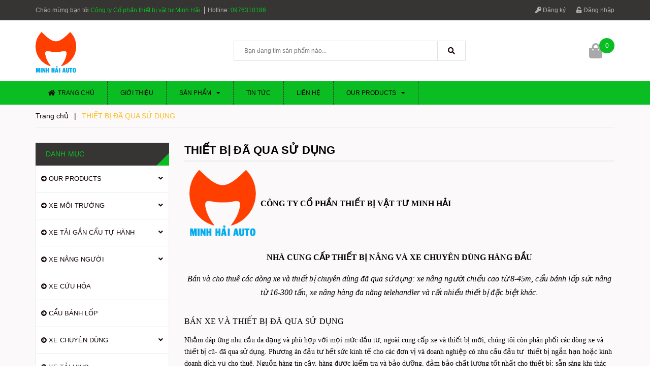

--- FILE ---
content_type: text/html; charset=utf-8
request_url: https://thegioixecau.vn/thiet-bi-da-qua-su-dung
body_size: 22751
content:
<!DOCTYPE html>
<html lang="vi">
	<head>
		<!-- ================= Favicon ================== -->
		
		<link rel="icon" href="//bizweb.dktcdn.net/100/361/851/themes/730805/assets/favicon.png?1751445339492" type="image/x-icon" />
		
		<meta charset="UTF-8" />
		<meta name="viewport" content="width=device-width, initial-scale=1, maximum-scale=1">			
		<title>
			THIẾT BỊ ĐÃ QUA SỬ DỤNG		
		</title>

		<!-- Bizweb conter for header -->
		<script>
	var Bizweb = Bizweb || {};
	Bizweb.store = 'thegioixecauvn.mysapo.net';
	Bizweb.id = 361851;
	Bizweb.theme = {"id":730805,"name":"Bike Shop","role":"main"};
	Bizweb.template = 'collection';
	if(!Bizweb.fbEventId)  Bizweb.fbEventId = 'xxxxxxxx-xxxx-4xxx-yxxx-xxxxxxxxxxxx'.replace(/[xy]/g, function (c) {
	var r = Math.random() * 16 | 0, v = c == 'x' ? r : (r & 0x3 | 0x8);
				return v.toString(16);
			});		
</script>
<script>
	(function () {
		function asyncLoad() {
			var urls = ["//productreviews.sapoapps.vn/assets/js/productreviews.min.js?store=thegioixecauvn.mysapo.net","https://google-shopping.sapoapps.vn/conversion-tracker/global-tag/66.js?store=thegioixecauvn.mysapo.net","https://google-shopping.sapoapps.vn/conversion-tracker/event-tag/66.js?store=thegioixecauvn.mysapo.net"];
			for (var i = 0; i < urls.length; i++) {
				var s = document.createElement('script');
				s.type = 'text/javascript';
				s.async = true;
				s.src = urls[i];
				var x = document.getElementsByTagName('script')[0];
				x.parentNode.insertBefore(s, x);
			}
		};
		window.attachEvent ? window.attachEvent('onload', asyncLoad) : window.addEventListener('load', asyncLoad, false);
	})();
</script>


<script>
	window.BizwebAnalytics = window.BizwebAnalytics || {};
	window.BizwebAnalytics.meta = window.BizwebAnalytics.meta || {};
	window.BizwebAnalytics.meta.currency = 'VND';
	window.BizwebAnalytics.tracking_url = '/s';

	var meta = {};
	
	
	for (var attr in meta) {
	window.BizwebAnalytics.meta[attr] = meta[attr];
	}
</script>

	
		<script src="/dist/js/stats.min.js?v=96f2ff2"></script>
	












		<!-- ================= Page description ================== -->
		
		<meta name="description" content="Cung cấp thiết bị đã qua sử dụng: xe nâng người, xe nâng đa năng, cẩu bánh lốp,...thị bị nâng và xe máy công trình đã qua sử dụng khác.">
		
		<!-- ================= Meta ================== -->
		<meta name="keywords" content="THIẾT BỊ ĐÃ QUA SỬ DỤNG, Công ty Cổ phần thiết bị vật tư Minh Hải, thegioixecau.vn"/>		
		<link rel="canonical" href="https://thegioixecau.vn/thiet-bi-da-qua-su-dung"/>
		<meta name='revisit-after' content='1 days' />

		
		<meta name="robots" content="noodp,index,follow" />
		

		<!-- Facebook Open Graph meta tags -->
		

	<meta property="og:type" content="website">
	<meta property="og:title" content="THIẾT BỊ ĐÃ QUA SỬ DỤNG">
	<meta property="og:image" content="https://bizweb.dktcdn.net/100/361/851/themes/730805/assets/logo.png?1751445339492">
	<meta property="og:image:secure_url" content="https://bizweb.dktcdn.net/100/361/851/themes/730805/assets/logo.png?1751445339492">

<meta property="og:description" content="Cung cấp thiết bị đã qua sử dụng: xe nâng người, xe nâng đa năng, cẩu bánh lốp,...thị bị nâng và xe máy công trình đã qua sử dụng khác.">
<meta property="og:url" content="https://thegioixecau.vn/thiet-bi-da-qua-su-dung">
<meta property="og:site_name" content="Công ty Cổ phần thiết bị vật tư Minh Hải">		

		
		<!-- Plugin CSS -->
		<link rel="stylesheet" href="//maxcdn.bootstrapcdn.com/font-awesome/4.7.0/css/font-awesome.min.css">
		<link rel="stylesheet" href="https://use.fontawesome.com/releases/v5.0.13/css/all.css" integrity="sha384-DNOHZ68U8hZfKXOrtjWvjxusGo9WQnrNx2sqG0tfsghAvtVlRW3tvkXWZh58N9jp" crossorigin="anonymous">

		

		<!-- Plugin CSS -->			
		<link href="//bizweb.dktcdn.net/100/361/851/themes/730805/assets/plugin.scss.css?1751445339492" rel="stylesheet" type="text/css" media="all" />
		<!-- Build Main CSS -->								
		<link href="//bizweb.dktcdn.net/100/361/851/themes/730805/assets/base.scss.css?1751445339492" rel="stylesheet" type="text/css" media="all" />		
		<link href="//bizweb.dktcdn.net/100/361/851/themes/730805/assets/style.scss.css?1751445339492" rel="stylesheet" type="text/css" media="all" />		
		<link href="//bizweb.dktcdn.net/100/361/851/themes/730805/assets/module.scss.css?1751445339492" rel="stylesheet" type="text/css" media="all" />
		<link href="//bizweb.dktcdn.net/100/361/851/themes/730805/assets/responsive.scss.css?1751445339492" rel="stylesheet" type="text/css" media="all" />


		<!-- Bizweb javascript customer -->
		

		<!-- ================= Google Fonts ================== -->
		
		
		
		
		
		<link href="//fonts.googleapis.com/css?family=Roboto+Condensed:400,700" rel="stylesheet" type="text/css" media="all" />
		
		

		<script>var ProductReviewsAppUtil=ProductReviewsAppUtil || {};</script>
	</head>
	<body>
		<div class="hidden-lg opacity_menu"></div>
		<!-- Main content -->
		<div class="htop section">
	<div class="container">
		<div class="row">
			<div class="col-lg-6 col-md-6 col-sm-6 hidden-xs detop">
				<span>Chào mừng bạn tới <span class="header-hl">Công ty Cổ phần thiết bị vật tư Minh Hải</span></span>
				<span class="header-hotline">
					Hotline:
					<a class="hd-hotline" href="tel:0976310186">
						0976310186
					</a>
				</span>
			</div>
			<div class="col-lg-6 col-md-6 col-sm-6 col-xs-12">
				<div class="accoutlink">
					
					<a href="/account/register"><i class="fa fa-key"></i> Đăng ký</a>
					<a class="btns" href="/account/login"><i class="fa fa-unlock-alt"></i> Đăng nhập</a>
					
					<div class="searchbox-mobile hidden-lg hidden-md hidden-sm">
						<div class="search_inner">
							<i class="fa fa-search"></i>
							<div class="search-box">
								<div class="header-search search_form">
									<form action="/search" method="get" class="input-group search-bar search_form" role="search">
										<input type="text" name="query" value="" autocomplete="off" placeholder="Gõ tìm kiếm..." class="input-group-field auto-search">
										<span class="input-group-btn">
											<button type="submit" class="btn icon-fallback-text">
												<span class="fa fa-search" ></span>      
											</button>
										</span>
									</form>
								</div>
							</div>
						</div>
					</div>
					<a href="/cart" class="cart-mobile-header hidden-lg hidden-md hidden-sm">
						<i class="fa fa-shopping-bag"></i>
						<span class="count_item count_item_pr"></span>
					</a>
				</div>
			</div>
		</div>
	</div>
</div>
<header class="header">
	<div class="mid-header wid_100">
		<div class="container">
			<div class="row">
				<div class="content_header">
					<div class="header-main">

						<div class="col-lg-4 col-md-4 col-sm-4 logo-main">
							<div class="logo">
								
								<a href="/" class="logo-wrapper ">					
									<img src="//bizweb.dktcdn.net/100/361/851/themes/730805/assets/logo.png?1751445339492" alt="logo Công ty Cổ phần thiết bị vật tư Minh Hải">					
								</a>
								
							</div>
						</div>
						<div class="col-lg-5 col-md-5 col-sm-6 hidden-xs">
							<div class="header_search">
	<form action="/search" method="get" class="input-group search-bar" role="search">

		<input type="text" name="query" value="" autocomplete="off" placeholder="Bạn đang tìm sản phẩm nào..." class="input-group-field auto-search">
		<span class="input-group-btn">
			<button type="submit" class="btn icon-fallback-text">
				<span class="fa fa-search" ></span>      
			</button>
		</span>
	</form>
</div> 
						</div>
						<div class="col-lg-3 col-md-3 col-sm-2 col-xs-12 cartright hidden-xs">
							<div class="header-right">
								<div class="top-cart-contain f-right">
									<div class="mini-cart text-xs-center">
										<div class="heading-cart cart_header">
											<a class="img_hover_cart" href="/cart" title="Giỏ hàng">
												<i class="fa fa-shopping-bag" aria-hidden="true"></i>
												<span class="count_item count_item_pr"></span>
											</a>
										</div>	
										<div class="top-cart-content">					
											<ul id="cart-sidebar" class="mini-products-list count_li">
												<li class="list-item">
													<ul></ul>
												</li>
												<li class="action">
													<ul>
														<li class="li-fix-1">
															<div class="top-subtotal">
																Tổng tiền thanh toán: 
																<span class="price"></span>
															</div>
														</li>
														<li class="li-fix-2" style="">
															<div class="actions">
																<a href="/cart" class="btn btn-primary" title="Giỏ hàng">
																	<span>Giỏ hàng</span>
																</a>
																<a href="/checkout" class="btn btn-checkout btn-gray" title="Thanh toán">
																	<span>Thanh toán</span>
																</a>
															</div>
														</li>
													</ul>
												</li>
											</ul>
										</div>
									</div>
								</div>
								<div class="top-cart-contain f-right hidden">
									<div class="mini-cart text-xs-center">
										<div class="heading-cart">
											<a class="bg_cart" href="/cart" title="Giỏ hàng">
												<i class="ion-android-cart"></i>
												<span class="count_item count_item_pr"></span>
											</a>
										</div>	
									</div>
								</div>
							</div>
						</div>
					</div>
				</div>
			</div>
		</div>
	</div>


</header>
<div class="header-menu">
	<div class="container">
		<div class="bg-header-nav hidden-xs hidden-sm">
	<div>
		<div class= "row row-noGutter-2">
			<nav class="header-nav">
				<ul class="item_big">
					


					
					<li class="nav-item ">
						<a href="/" title="Trang chủ"> <i class="fa fa-home"></i>Trang chủ</a>
					</li>
					


					


					
					<li class="nav-item ">
						<a href="/gioi-thieu-1" title="Giới thiệu"> Giới thiệu</a>
					</li>
					


					


					
					<li class="nav-item " >
						<a href="/san-pham-moi" title="Sản phẩm">Sản phẩm<i class="fa fa-caret-down"></i></a>
						<ul class="item_small hidden-sm hidden-xs">
							
							
							<li class="nav_item_lv2">
								<a class="nav-link" href="/san-pham-xem-nhieu"><i class="fa fa-caret-right"></i>Sản phẩm khuyến mãi</a>
								<ul>
									
									<li>
										<a href="/san-pham-moi">Sản phẩm mới</a>
									</li>
									
								</ul>
							</li>	
							
							
							
							<li>
								<a href="/san-pham-noi-bat" title="Sản phẩm nổi bật">Sản phẩm nổi bật</a>
							</li>
							
							
							
							<li class="nav_item_lv2">
								<a class="nav-link" href="/san-pham-moi"><i class="fa fa-caret-right"></i>Sản phẩm mới</a>
								<ul>
									
								</ul>
							</li>	
							
							

						</ul>
					</li>
					


					


					
					<li class="nav-item ">
						<a href="/danh-muc-tin-tuc-1" title="Tin tức"> Tin tức</a>
					</li>
					


					


					
					<li class="nav-item ">
						<a href="/lien-he-1" title="Liên hệ"> Liên hệ</a>
					</li>
					


					


					
					<li class="nav-item " >
						<a href="/our-products" title="OUR PRODUCTS">OUR PRODUCTS<i class="fa fa-caret-down"></i></a>
						<ul class="item_small hidden-sm hidden-xs">
							
							
							<li>
								<a href="/sanitation-and-environment-equipments" title="SANITATION AND ENVIRONMENT EQUIPMENTS">SANITATION AND ENVIRONMENT EQUIPMENTS</a>
							</li>
							
							
							
							<li>
								<a href="/high-quality-tow-truck-perfect-towing-solution" title="HIGH QUALITY TOW TRUCK- PERFECT TOWING SOLUTION">HIGH QUALITY TOW TRUCK- PERFECT TOWING SOLUTION</a>
							</li>
							
							

						</ul>
					</li>
					


					
					
					<li class="menu_logo">
						<a href="/" title="Công ty Cổ phần thiết bị vật tư Minh Hải">
							<img src="//bizweb.dktcdn.net/100/361/851/themes/730805/assets/logo.png?1751445339492" alt="Menu Logo" class="img-responsive">
						</a>
					</li>
					
				</ul>
			</nav>
		</div>
	</div>
</div>
	</div>
</div>

<div class="menu-bar-mobile nav-mobile-button hidden-lg hidden-md">
	<div class="menu-bar">
		<i class="fa fa-bars"></i>
	</div>
</div>
<!-- Menu mobile -->
<div class="menu_mobile sidenav max_991 hidden-lg" id="mySidenav">
	<ul class="ul_collections">
		
		<li class="level0 level-top parent ">
			<a href="/">Trang chủ</a>
			
		</li>
		
		<li class="level0 level-top parent ">
			<a href="/gioi-thieu-1">Giới thiệu</a>
			
		</li>
		
		<li class="level0 level-top parent ">
			<a href="/san-pham-moi">Sản phẩm</a>
			
			<i class="fa fa-angle-down"></i>
			<ul class="level0" style="display:none;">
				
				<li class="level1 "> 
					<a href="/san-pham-xem-nhieu"> <span>Sản phẩm khuyến mãi</span> </a>
					
					<i class="fa fa-angle-down"></i>
					<ul class="level1" style="display:none;">
						
						<li class="level2 ">
							<a href="/san-pham-moi"><span>Sản phẩm mới</span></a>
							
							<i class="fa fa-angle-down"></i>
							<ul class="level2" style="display:none;">
								
							</ul>
							
						</li>
						
					</ul>
					
				</li>
				
				<li class="level1 "> 
					<a href="/san-pham-noi-bat"> <span>Sản phẩm nổi bật</span> </a>
					
				</li>
				
				<li class="level1 "> 
					<a href="/san-pham-moi"> <span>Sản phẩm mới</span> </a>
					
					<i class="fa fa-angle-down"></i>
					<ul class="level1" style="display:none;">
						
					</ul>
					
				</li>
				
			</ul>
			
		</li>
		
		<li class="level0 level-top parent ">
			<a href="/danh-muc-tin-tuc-1">Tin tức</a>
			
		</li>
		
		<li class="level0 level-top parent ">
			<a href="/lien-he-1">Liên hệ</a>
			
		</li>
		
		<li class="level0 level-top parent ">
			<a href="/our-products">OUR PRODUCTS</a>
			
			<i class="fa fa-angle-down"></i>
			<ul class="level0" style="display:none;">
				
				<li class="level1 "> 
					<a href="/sanitation-and-environment-equipments"> <span>SANITATION AND ENVIRONMENT EQUIPMENTS</span> </a>
					
				</li>
				
				<li class="level1 "> 
					<a href="/high-quality-tow-truck-perfect-towing-solution"> <span>HIGH QUALITY TOW TRUCK- PERFECT TOWING SOLUTION</span> </a>
					
				</li>
				
			</ul>
			
		</li>
		
	</ul>



</div>
<!-- End -->

<div id="menu-overlay" class=""></div>
		<!-- Header JS -->	
		<script src="//bizweb.dktcdn.net/100/361/851/themes/730805/assets/jquery-2.2.3.min.js?1751445339492" type="text/javascript"></script>
		<div class="background-template">
	<section class="bread-crumb">
	<span class="crumb-border"></span>
	<div class="container">
		<div class="row">
			<div class="col-xs-12 a-left">
				<ul class="breadcrumb" itemscope itemtype="https://data-vocabulary.org/Breadcrumb">					
					<li class="home">
						<a itemprop="url" href="/" ><span itemprop="title">Trang chủ</span></a>						
						<span class="mr_lr">&nbsp;|&nbsp;</span>
					</li>
					
					
					<li><strong ><span itemprop="title"> THIẾT BỊ ĐÃ QUA SỬ DỤNG</span></strong></li>
						
						
				</ul>
			</div>
		</div>
	</div>
</section> 
	<div class="container">
		<div class="row">
			<div class="bg_collection">
				<div class="main_container collection col-lg-9 col-lg-9-fix col-md-9 padding-col-left-0 col-lg-push-3 col-md-push-3">
					<h1 class="title_page">THIẾT BỊ ĐÃ QUA SỬ DỤNG</h1>
					<div class="category-products products">
						<p><strong><img alt="CÔNG TY CỔ PHẦN THIẾT BỊ VẬT TƯ MINH HẢI- Cung cấp xe nâng người từ 6m đến 102m" data-thumb="original" original-height="800" original-width="800" src="//bizweb.dktcdn.net/100/361/851/files/logo-mh800x800.png?v=1571711134007" style="width: 150px; height: 150px;" /></strong><span style="font-family:times new roman,times,serif;"><span style="font-size:14px;"><span style="color:#000000;"><span style="font-size:16px;"><strong>CÔNG TY CỔ PHẦN THIẾT BỊ VẬT TƯ MINH HẢI</strong></span></span></span></span></p>
<p style="text-align: center;"><span style="font-family:times new roman,times,serif;"><span style="font-size:16px;"><span style="color:#000000;"><strong>NHÀ CUNG CẤP THIẾT BỊ NÂNG VÀ XE CHUYÊN DÙNG HÀNG ĐẦU</strong></span></span></span></p>
<p style="text-align: center;"><span style="font-family:times new roman,times,serif;"><em><span style="font-size:16px;"><span style="color:#000000;">Bán và cho thuê các dòng xe và thiết bị chuyên dùng đã qua sử dụng: xe nâng người chiều cao từ 8-45m, cẩu bánh lốp sức nâng từ 16-300 tấn, xe nâng hàng đa năng telehandler và rất nhiều thiết bị đặc biệt khác.</span></span></em></span></p>
<h2><span style="font-family:times new roman,times,serif;"><span style="font-size:16px;"><span style="color:#000000;">BÁN XE VÀ THIẾT BỊ ĐÃ QUA SỬ DỤNG</span></span></span></h2>
<p><span style="font-family:times new roman,times,serif;"><span style="font-size:14px;"><span style="color:#000000;">Nhằm đáp ứng nhu cầu đa dạng và phù hợp với mọi mức đầu tư, ngoài cung cấp xe và thiết bị mới, chúng tôi còn phân phối các dòng xe và thiết bị cũ- đã qua sử dụng. Phương án đầu tư hết sức kinh tế cho các đơn vị và doanh nghiệp có nhu cầu đầu tư&nbsp; thiết bị ngắn hạn hoặc kinh doanh dịch vụ cho thuê. Nguồn hàng tin cậy, hàng được kiểm tra và bảo dưỡng, đảm bảo chất lượng tốt nhất cho thiết bị; sẵn sàng khi thác ngay sau khi bàn giao tới Quý khách.</span></span></span></p>
<p><span style="font-family:times new roman,times,serif;"><span style="font-size:14px;"><span style="color:#000000;">Hiện chúng tôi đang cung cấp các dòng thiết bị đã quan sử dụng: xe nâng người đã qua sử dụng (xe nâng cắt kéo, xe nâng z boom, xe nâng boomlift, xe nâng rút trục, xe nâng chân nhện,...), xe nâng hàng đa năng thay đổi tầm vươn telehandler đã qua sử dụng (các thương hiệu Haulotte, Manitou, Genie,...sức nâng từ 3- 7 tấn), cẩu bánh lốp đã qua sử dụng (sức nâng từ 30- 300 tấn của các thương hiệu hàng đầu châu Âu Liebherr, Grove, Terex, Faun,...), xe nâng hàng forklift, cẩu bánh xích,...và nhiều thiết bị nâng và xe máy công trình khác.</span></span></span></p>
<h2><span style="font-family:times new roman,times,serif;"><span style="font-size:16px;"><span style="color:#000000;">CÁC CHỦNG LOẠI THIẾT BỊ ĐÃ QUA SỬ DỤNG PHÂN PHỐI</span></span></span></h2>
<p><span style="font-family:times new roman,times,serif;"><span style="font-size:14px;"><span style="color:#000000;">Hiện chúng tôi đang phân phối các dòng thiết bị đa qua sử dụng sau:</span></span></span></p>
<h3><span style="font-family:times new roman,times,serif;"><span style="font-size:14px;"><span style="color:#000000;">Bán xe nâng người đã qua sử dụng</span></span></span></h3>
<p><span style="font-family:times new roman,times,serif;"><span style="font-size:14px;"><span style="color:#000000;">Ngoài cung cấp xe mới và dịch vụ cho thuê, chúng tôi còn cung cấp các dòng xe nâng người đã qua sử dụng dạng cắt kéo, dạng z boom, dạng boomlift, dạng nâng rút trục, dạng chân nhện,...và nhiều dạng xe nâng người khác. Với chất lượng và giá thành hợp lý, sản phẩm đặc biệt phù hợp cho các đơn vị đầu tư ngắn hạn hoặc kinh doanh dịch vụ cho thuê.</span></span></span></p>
<p><span style="font-family:times new roman,times,serif;"><span style="font-size:14px;"><span style="color:#000000;"><img alt="Bán xe nâng người đã qua sử dụng" src="http://media.bizwebmedia.net/sites/18549/data/Upload/2017/5/cat1.jpg" style="width: 550px; height: 796px;" /></span></span></span></p>
<h4><span style="font-family:times new roman,times,serif;"><span style="font-size:14px;"><span style="color:#000000;">Bán xe nâng người cắt kéo đã qua sử dụng</span></span></span></h4>
<ul>
<li><span style="font-family:times new roman,times,serif;"><span style="font-size:14px;"><span style="color:#000000;">Sức nâng từ 8- 18m</span></span></span></li>
<li><span style="font-family:times new roman,times,serif;"><span style="font-size:14px;"><span style="color:#000000;">Năm sản xuất từ 2005- 2017</span></span></span></li>
<li><span style="font-family:times new roman,times,serif;"><span style="font-size:14px;"><span style="color:#000000;">Xe chạy nguồn điện ắc quy hoặc chạy động cơ diesel</span></span></span></li>
<li><span style="font-family:times new roman,times,serif;"><span style="font-size:14px;"><span style="color:#000000;">Các thương hiệu nổi tiếng G7 như: Haulotte, Genie, JLG, Palfinger, Manitou, Skyjack...</span></span></span></li>
<li><span style="font-family:times new roman,times,serif;"><span style="font-size:14px;"><span style="color:#000000;">Nguồn máy Châu Âu cho chất lượng máy tin cậy, sẵn sàng khai thác sau khi bàn giao</span></span></span></li></ul>
<h4><span style="font-family:times new roman,times,serif;"><span style="font-size:14px;"><span style="color:#000000;">Bán xe nâng người tự hành Z boom đã qua sử dụng</span></span></span></h4>
<ul>
<li><span style="font-family:times new roman,times,serif;"><span style="font-size:14px;"><span style="color:#000000;">Sức nâng từ 12- 43m</span></span></span></li>
<li><span style="font-family:times new roman,times,serif;"><span style="font-size:14px;"><span style="color:#000000;">Năm sản xuất từ: 2001- 2013</span></span></span></li>
<li><span style="font-family:times new roman,times,serif;"><span style="font-size:14px;"><span style="color:#000000;">Các thương hiệu nổi tiếng G7 như: Haulotte, Genie, JLG, Manitou,...</span></span></span></li>
<li><span style="font-family:times new roman,times,serif;"><span style="font-size:14px;"><span style="color:#000000;">Nguồn máy Châu Âu cho chất lượng máy tin cậy</span></span></span></li>
<li><span style="font-family:times new roman,times,serif;"><span style="font-size:14px;"><span style="color:#000000;">Động cơ và hệ thống thủy lực được kiểm tra và bảo dưỡng cho máy có chất lượng tốt nhất sẵn sàng khai thác sau khi bàn giao</span></span></span></li></ul>
<h4><span style="font-family:times new roman,times,serif;"><span style="font-size:14px;"><span style="color:#000000;">Bán xe nâng người tự hành boomlift đã qua sử dụng</span></span></span></h4>
<ul>
<li><span style="font-family:times new roman,times,serif;"><span style="font-size:14px;"><span style="color:#000000;">Sức nâng từ 14- 43m</span></span></span></li>
<li><span style="font-family:times new roman,times,serif;"><span style="font-size:14px;"><span style="color:#000000;">Năm sản xuất từ: 2001- 2013</span></span></span></li>
<li><span style="font-family:times new roman,times,serif;"><span style="font-size:14px;"><span style="color:#000000;">Các thương hiệu nổi tiếng G7 như: Haulotte, Genie, JLG, Manitou,...</span></span></span></li>
<li><span style="font-family:times new roman,times,serif;"><span style="font-size:14px;"><span style="color:#000000;">Nguồn máy Châu Âu cho chất lượng máy tin cậy</span></span></span></li>
<li><span style="font-family:times new roman,times,serif;"><span style="font-size:14px;"><span style="color:#000000;">Động cơ và hệ thống thủy lực được kiểm tra và bảo dưỡng cho máy có chất lượng tốt nhất sẵn sàng khai thác sau khi bàn giao</span></span></span></li></ul>
<h4><span style="font-family:times new roman,times,serif;"><span style="font-size:14px;"><span style="color:#000000;">Các dòng xe nâng người đã qua sử dụng khác</span></span></span></h4>
<p><span style="font-family:times new roman,times,serif;"><span style="font-size:14px;"><span style="color:#000000;">Các dòng xe nâng đã qua sử dụng khác như: xe nâng rút trục, xe nâng chân nhện, xe ô tô nâng người,...chất lượng đảm bảo, giá thành cạnh tranh</span></span></span></p>
<h3><span style="font-family:times new roman,times,serif;"><span style="font-size:14px;"><span style="color:#000000;">Bán xe nâng đa năng thay đổi tầm vươn telehandler đã qua sử dụng</span></span></span></h3>
<p><span style="font-family:times new roman,times,serif;"><span style="font-size:14px;"><span style="color:#000000;"><img alt="Bán xe nâng telehandler đã qua sử dụng" src="http://media.bizwebmedia.net/Sites/18549/data/upload/2017/3/bdibl14pv2wpjvy9u2q.jpg?0" style="width: 550px; height: 367px;" /></span></span></span></p>
<ul>
<li><span style="font-family:times new roman,times,serif;"><span style="font-size:14px;"><span style="color:#000000;">Sức nâng từ 3- 7 tấn</span></span></span></li>
<li><span style="font-family:times new roman,times,serif;"><span style="font-size:14px;"><span style="color:#000000;">Năm sản xuất từ: 2009- 2013</span></span></span></li>
<li><span style="font-family:times new roman,times,serif;"><span style="font-size:14px;"><span style="color:#000000;">Các thương hiệu nổi tiếng G7 như: Haulotte, Genie, Manitou,...</span></span></span></li>
<li><span style="font-family:times new roman,times,serif;"><span style="font-size:14px;"><span style="color:#000000;">Lịch sử khai thác tại Châu Âu cho chất lượng máy tin cậy</span></span></span></li>
<li><span style="font-family:times new roman,times,serif;"><span style="font-size:14px;"><span style="color:#000000;">Động cơ và hệ thống thủy lực được kiểm tra và bảo dưỡng cho máy có chất lượng tốt nhất sẵn sàng khai thác sau khi bàn giao</span></span></span></li>
<li><span style="font-family:times new roman,times,serif;"><span style="font-size:14px;"><span style="color:#000000;">Giao hàng: trong vòng 45 ngày</span></span></span></li></ul>
<h3><span style="font-family:times new roman,times,serif;"><span style="font-size:14px;"><span style="color:#000000;">Bán cẩu bánh lốp đã qua sử dụng</span></span></span></h3>
<p><span style="font-family:times new roman,times,serif;"><span style="font-size:14px;"><span style="color:#000000;"><a href="http://media.bizwebmedia.net/sites/18549/data/Upload/2016/8/ban_cau_banh_lop_cu2.jpg"><img alt="Bán cẩu bánh lốp cũ đã qua sử dụng" src="http://media.bizwebmedia.net/sites/18549/data/Upload/2016/8/ban_cau_banh_lop_cu2.jpg" style="width: 550px; height: 1122px;" /></a></span></span></span></p>
<ul>
<li><span style="font-family:times new roman,times,serif;"><span style="font-size:14px;"><span style="color:#000000;">Cẩu có sức nâng từ: 30- 300 tấn</span></span></span></li>
<li><span style="font-family:times new roman,times,serif;"><span style="font-size:14px;"><span style="color:#000000;">Dạng bánh béo hoặc cẩu bánh lốp 2 thân (2 cabin)</span></span></span></li>
<li><span style="font-family:times new roman,times,serif;"><span style="font-size:14px;"><span style="color:#000000;">Năm sản xuất từ: 2000- 2015</span></span></span></li>
<li><span style="font-family:times new roman,times,serif;"><span style="font-size:14px;"><span style="color:#000000;">Các thương hiệu nổi tiếng G7 như: Liebherr, Terex, Grove, Faun, Demag,...</span></span></span></li>
<li><span style="font-family:times new roman,times,serif;"><span style="font-size:14px;"><span style="color:#000000;">Lịch sử khai thác tại Châu Âu cho chất lượng máy tin cậy. Xuất xứ: Đức, Ý, Pháp,...</span></span></span></li>
<li><span style="font-family:times new roman,times,serif;"><span style="font-size:14px;"><span style="color:#000000;">Động cơ và hệ thống thủy lực được kiểm tra và bảo dưỡng cho máy có chất lượng tốt nhất sẵn sàng khai thác sau khi bàn giao. Căn chỉnh tiêu chuẩn khí thải cho phù hợp với điều kiện nhiên liệu tại Việt Nam</span></span></span></li>
<li><span style="font-family:times new roman,times,serif;"><span style="font-size:14px;"><span style="color:#000000;">Giao hàng: trong vòng 65 ngày</span></span></span></li></ul>
<h3><span style="font-family:times new roman,times,serif;"><span style="font-size:14px;"><span style="color:#000000;">Phân phối các dòng xe và thiết bị đã qua sử dụng khác</span></span></span></h3>
<p><span style="font-family:times new roman,times,serif;"><span style="font-size:14px;"><span style="color:#000000;">Ngoài các thiết bị nêu trên, chúng tôi còn đang cung cấp các dòng xe và thiết bị phục vụ nâng, xây lắp công trình và nhiều ứng dụng khác như: cẩu bánh xích, cẩu tháp, xe nâng hàng forklift, máy xúc, máy ủi, máy phát điện,...và nhiều xe máy công trình khác.</span></span></span></p>
<h5><span style="font-family:times new roman,times,serif;"><span style="font-size:14px;"><span style="color:#000000;"><strong>Cam kết cung cấp xe nâng đa năng của Nhà cung cấp Minh Hải:</strong></span></span></span></h5>
<p><span style="font-family:times new roman,times,serif;"><img alt="Cam kết cung cấp thiết bị" src="http://cdn2.sportngin.com/attachments/photo/4221/3945/commitment_icon_small.jpg" style="width: 240px; height: 177px;" /></span></p>
<ul>
<li><span style="font-family:times new roman,times,serif;"><span style="font-size:14px;"><span style="color:#000000;">Sản phẩm chất lượng tốt nhất</span></span></span></li>
<li><span style="font-family:times new roman,times,serif;"><span style="font-size:14px;"><span style="color:#000000;">Sản phẩm tin cậy nhất khi khai thác</span></span></span></li>
<li><span style="font-family:times new roman,times,serif;"><span style="font-size:14px;"><span style="color:#000000;">Phong cách phục vụ tin cậy và chuyên nghiệp</span></span></span></li>
<li><span style="font-family:times new roman,times,serif;"><span style="font-size:14px;"><span style="color:#000000;">Đáp ứng nhu cầu khắt khe nhất của Quý khách.</span></span></span></li></ul>
<h5><span style="font-family:times new roman,times,serif;"><span style="font-size:14px;"><span style="color:#000000;"><strong>Giao xe và bảo hành thiết bị đã qua sử dụng</strong></span></span></span></h5>
<h6><span style="font-family:times new roman,times,serif;"><span style="font-size:14px;"><span style="color:#000000;"><strong><u>Giao hàng:</u></strong></span></span></span></h6>
<ul>
<li><span style="font-family:times new roman,times,serif;"><span style="font-size:14px;"><span style="color:#000000;">Thời gian giao hàng: Trong vòng từ 1-65 ngày kể từ ngày hợp đồng có hiệu lực. Thời gian giao phụ thuộc vào cấu hình lựa chọn và thời điểm đặt hàng</span></span></span></li>
<li><span style="font-family:times new roman,times,serif;"><span style="font-size:14px;"><span style="color:#000000;">Địa điểm giao hàng: Giao hàng toàn quốc hoặc tùy chọn</span></span></span></li></ul>
<h6><span style="font-family:times new roman,times,serif;"><span style="font-size:14px;"><span style="color:#000000;"><strong><u>Bảo hành:</u></strong></span></span></span></h6>
<ul>
<li><span style="font-family:times new roman,times,serif;"><span style="font-size:14px;"><span style="color:#000000;">12 tháng theo tiêu chuẩn của Nhà sản xuất với thiết bị mới</span></span></span></li>
<li><span style="font-family:times new roman,times,serif;"><span style="font-size:14px;"><span style="color:#000000;">03 tháng dành cho thiết bị cũ đã qua sử dụng (động cơ và các chi tiết thủy lực chính)</span></span></span></li>
<li><span style="font-family:times new roman,times,serif;"><span style="font-size:14px;"><span style="color:#000000;">Đại diện bảo hành:&nbsp;<strong>Cty Minh Hải</strong></span></span></span></li></ul>
<h6><span style="font-family:times new roman,times,serif;"><span style="font-size:14px;"><span style="color:#000000;"><strong>Tham khảo thêm</strong>&nbsp;<strong>các sản phẩm mới</strong></span></span></span></h6>
<p><span style="font-family:times new roman,times,serif;"><span style="font-size:14px;"><strong><u><a href="http://www.thegioixecau.vn/xe-nang-nguoi/2450999.html"><span style="color:#000000;"><span style="background-color:#00FF00;">XE NÂNG NGƯỜI</span></span></a></u></strong><span style="color:#000000;">&nbsp;|&nbsp; </span><strong><u><a href="http://www.thegioixecau.vn/xe-chuyen-dung/ban-xe-nang-hang-da-nang-10327943.html"><span style="color:#000000;"><span style="background-color:#FFD700;">XE NÂNG ĐA NĂNG TELEHANDLER</span></span></a></u></strong><span style="color:#000000;">&nbsp; |&nbsp; </span><strong><u><a href="http://www.thegioixecau.vn/cau-banh-lop/324345.html"><span style="color:#000000;"><span style="background-color:#FF0000;">CẨU BÁNH LỐP</span></span></a></u></strong></span></span></p>
<h6><span style="font-family:times new roman,times,serif;"><span style="font-size:14px;"><span style="color:#000000;"><strong>Liên hệ tư vấn mua xe và thiết bị đã qua sử dụng</strong></span></span></span></h6>
<p style="margin-bottom: 0.0001pt; background: white;"><span style="font-family:times new roman,times,serif;"><span new="" times=""><span new="" times=""><span new="" times=""><span new="" times=""><span style="font-size: 12px;">----------------</span></span></span></span></span></span></p>
<p style="margin-bottom: 0.0001pt; background: white;"><span style="font-family:times new roman,times,serif;"><span new="" times=""><span new="" times=""><span new="" times=""><span new="" times=""><span style="font-size: 18px;"><strong>Công ty cổ phần thiết bị vật tư Minh Hải</strong></span></span></span></span></span></span></p>
<ul>
<li style="background: white;"><span style="font-family:times new roman,times,serif;"><span new="" times=""><span new="" times=""><span new="" times=""><span new="" times=""><span style="font-size: 12px;">[A]-Địa chỉ: Số 40 Ngô Gia Tự, Đức Giang, Long biên, Hà Nội&nbsp;[A]</span></span></span></span></span></span></li>
<li style="background: white;"><span style="font-family:times new roman,times,serif;"><span new="" times=""><span new="" times=""><span new="" times=""><span new="" times=""><span style="font-size: 12px;">[B]-Chi nhánh TP.HCM: Số 138/7 An Phú Đông 03, Q.12, TP.HCM</span></span></span></span></span></span></li>
<li style="background: white;"><span style="font-family:times new roman,times,serif;"><span new="" times=""><span new="" times=""><span new="" times=""><span new="" times=""><span style="font-size: 12px;">[T]-Tell: 0243 212 7777/ 0243 657 3456 - Fax: 0243 657 3666</span></span></span></span></span></span></li>
<li style="background: white;"><span style="font-family:times new roman,times,serif;"><span new="" times=""><span new="" times=""><span new="" times=""><span new="" times=""><span style="font-size: 12px;">[M]-Di dộng:<span style="color: rgb(255, 255, 255);"><span style="font-size: 14px;"><span style="background-color: rgb(255, 0, 0);">&nbsp;0976.310.186 / 0912. 802. 333&nbsp;/0938.542.333&nbsp;&nbsp;</span></span></span></span></span></span></span></span></span></li>
<li style="background: white;"><span style="font-family:times new roman,times,serif;"><span new="" times=""><span new="" times=""><span new="" times=""><span new="" times=""><span style="font-size: 12px;">[E]-Email: minhhaijsc333@gmail.com/ greenenvigroup@gmail.com</span></span></span></span></span></span></li>
<li style="background: white;"><span style="font-family:times new roman,times,serif;"><span new="" times=""><span new="" times=""><span new="" times=""><span new="" times=""><span style="font-size: 12px;">[W]-Website: &nbsp;<a href="http://www.thegioixecau.vn/"><span style="color: rgb(0, 0, 0);">www.thegioixecau.vn</span></a>&nbsp;/&nbsp;<a href="file:///E:/MH%20group/Xe%20nang%20nguoi/Panfinger/www.mh333.vn"><span style="color: rgb(0, 0, 0);">www.mh333.vn</span></a><a href="http://minhhaijsc333@gmail.com" target="_blank">&nbsp;</a></span></span></span></span></span></span></li></ul>
						
						<div class="sortPagiBar">
	<div class="row">
		<div class="col-xs-12 col-sm-6 col-lg-6 col-md-6 text-xs-left text-sm-right">
			<div id="sort-by" class="sortpage">
				<label class="left">Sắp xếp: </label>
				<ul>
					<li><span>Thứ tự</span>
						<ul>                    
							<li><a href="javascript:;" onclick="sortby('default')">Mặc định</a></li>								
							<li><a href="javascript:;" onclick="sortby('alpha-asc')">A &rarr; Z</a></li>
							<li><a href="javascript:;" onclick="sortby('alpha-desc')">Z &rarr; A</a></li>
							<li><a href="javascript:;" onclick="sortby('price-asc')">Giá tăng dần</a></li>
							<li><a href="javascript:;" onclick="sortby('price-desc')">Giá giảm dần</a></li>
							<li><a href="javascript:;" onclick="sortby('created-desc')">Hàng mới nhất</a></li>
							<li><a href="javascript:;" onclick="sortby('created-asc')">Hàng cũ nhất</a></li>
						</ul>
					</li>
				</ul>
			</div>
		</div>
		<div class="col-xs-12 col-sm-6 col-lg-6 col-md-6">						
			<div class="view-mode hidden-xs">
				<a href="javascript:;" data-view="grid" >
					<div class="btn button-view-mode view-mode-grid active ">
						<i class="fa fa-th" aria-hidden="true"></i>					
					</div>
				</a>
				<a href="javascript:;" data-view="list" onclick="switchView('list')">
					<div class="btn button-view-mode view-mode-list ">
						<i class="fa fa-th-list" aria-hidden="true"></i>
					</div>
				</a>
			</div>
		</div>
	</div>
</div>
						
						<section class="products-view products-view-grid collection_reponsive list_hover_pro">
	<div class="row">
		
		<div class="col-xs-12 col-sm-6 col-md-4 col-lg-4 product-col">
			<div class="item_product_main margin-bottom-20 item_product_main_relative">
				





 








































<div class="product-box product-item-main product-item-compare">	

	<div class="product-thumbnail">

		<a class="image_thumb p_img" href="/haulotte-h28tj-2011-boom-lift-28m" title="HAULOTTE H28TJ 2011 BOOM LIFT 28M">
			<img src="//bizweb.dktcdn.net/100/361/851/themes/730805/assets/rolling.svg?1751445339492"  data-lazyload="//bizweb.dktcdn.net/thumb/medium/100/361/851/products/5601075haulotte-h28tj-2011-nr-9404-3-jpeg.jpg?v=1564455998637" alt="HAULOTTE H28TJ 2011 BOOM LIFT 28M">
		</a>
		
		<div class="saleright">
			<span>- 
2% 
</span>
		</div>
		


	</div>
	<div class="product-info product-bottom mh">

		<h3 class="product-name"><a href="/haulotte-h28tj-2011-boom-lift-28m" title="HAULOTTE H28TJ 2011 BOOM LIFT 28M">HAULOTTE H28TJ 2011 BOOM LIFT 28M</a></h3>

		<div class="section">
			<div class="blockprice">
				<div class="product-item-price price-box">
					
					
					<span class="special-price">
						<span class="price product-price">1.813.000.000₫</span>
					</span>
					
					<span class="product-item-price-sale old-price">
						<span class="compare-price price product-price-old">1.850.000.000₫</span>
					</span>
								
					
					
				</div>


			</div>
		</div>
	</div>

	<div class="product-action clearfix">
		<form action="/cart/add" method="post" class="variants form-nut-grid" data-id="product-actions-15273913" enctype="multipart/form-data">
			<div class="group_action">
				
				<input type="hidden" name="variantId" value="26349680" />
				<a class="btn-buy firstb btn-cart button_35 left-to muangay add_to_cart" title="Thêm vào giỏ">
					Thêm vào giỏ
				</a>
				
				
				<a title="Xem nhanh" href="/haulotte-h28tj-2011-boom-lift-28m" data-handle="haulotte-h28tj-2011-boom-lift-28m" class="xem_nhanh btn-circle btn_view btn right-to quick-view hidden-xs hidden-sm">
					<i class="fa fa-search"></i>
				</a>
				
			</div>
		</form>

	</div>
	<a class="product_overlay" href="/haulotte-h28tj-2011-boom-lift-28m"></a>

</div>	
			</div>
		</div>			
		
		<div class="col-xs-12 col-sm-6 col-md-4 col-lg-4 product-col">
			<div class="item_product_main margin-bottom-20 item_product_main_relative">
				





 




























<div class="product-box product-item-main product-item-compare">	

	<div class="product-thumbnail">

		<a class="image_thumb p_img" href="/kato-cr250-2004-cau-banh-beo-25t" title="KATO CR250 2004 CẨU BÁNH BÉO 25T">
			<img src="//bizweb.dktcdn.net/100/361/851/themes/730805/assets/rolling.svg?1751445339492"  data-lazyload="//bizweb.dktcdn.net/thumb/medium/100/361/851/products/4232913kato-kr22h-2-2004-nr-9066-48-jpeg.jpg?v=1564455799237" alt="KATO CR250 2004 CẨU BÁNH BÉO 25T">
		</a>
		


	</div>
	<div class="product-info product-bottom mh">

		<h3 class="product-name"><a href="/kato-cr250-2004-cau-banh-beo-25t" title="KATO CR250 2004 CẨU BÁNH BÉO 25T">KATO CR250 2004 CẨU BÁNH BÉO 25T</a></h3>

		<div class="section">
			<div class="blockprice">
				<div class="product-item-price price-box">
					
					<span class="special-price">
						<span class="price product-price">Liên hệ</span>
					</span>
					
				</div>


			</div>
		</div>
	</div>

	<div class="product-action clearfix">
		<form action="/cart/add" method="post" class="variants form-nut-grid" data-id="product-actions-15273742" enctype="multipart/form-data">
			<div class="group_action">
				
				<a href="/kato-cr250-2004-cau-banh-beo-25t" class="btn-buy firstc btn-cart button_35 left-to" title="Xem chi tiết">
					Xem chi tiết
				</a>
				
				
				<a title="Xem nhanh" href="/kato-cr250-2004-cau-banh-beo-25t" data-handle="kato-cr250-2004-cau-banh-beo-25t" class="xem_nhanh btn-circle btn_view btn right-to quick-view hidden-xs hidden-sm">
					<i class="fa fa-search"></i>
				</a>
				
			</div>
		</form>

	</div>
	<a class="product_overlay" href="/kato-cr250-2004-cau-banh-beo-25t"></a>

</div>	
			</div>
		</div>			
		
		<div class="col-xs-12 col-sm-6 col-md-4 col-lg-4 product-col">
			<div class="item_product_main margin-bottom-20 item_product_main_relative">
				





 








































<div class="product-box product-item-main product-item-compare">	

	<div class="product-thumbnail">

		<a class="image_thumb p_img" href="/manitou-mt1030-2003-telehandler-3t-10m" title="MANITOU MT1030 2003 TELEHANDLER 3T 10M">
			<img src="//bizweb.dktcdn.net/100/361/851/themes/730805/assets/rolling.svg?1751445339492"  data-lazyload="//bizweb.dktcdn.net/thumb/medium/100/361/851/products/0859705manitou-mt1030-2003-nr-9003-2-jpeg.jpg?v=1564455787997" alt="MANITOU MT1030 2003 TELEHANDLER 3T 10M">
		</a>
		
		<div class="saleright">
			<span>- 
4% 
</span>
		</div>
		


	</div>
	<div class="product-info product-bottom mh">

		<h3 class="product-name"><a href="/manitou-mt1030-2003-telehandler-3t-10m" title="MANITOU MT1030 2003 TELEHANDLER 3T 10M">MANITOU MT1030 2003 TELEHANDLER 3T 10M</a></h3>

		<div class="section">
			<div class="blockprice">
				<div class="product-item-price price-box">
					
					
					<span class="special-price">
						<span class="price product-price">911.000.000₫</span>
					</span>
					
					<span class="product-item-price-sale old-price">
						<span class="compare-price price product-price-old">950.000.000₫</span>
					</span>
								
					
					
				</div>


			</div>
		</div>
	</div>

	<div class="product-action clearfix">
		<form action="/cart/add" method="post" class="variants form-nut-grid" data-id="product-actions-15273732" enctype="multipart/form-data">
			<div class="group_action">
				
				<input type="hidden" name="variantId" value="26349476" />
				<a class="btn-buy firstb btn-cart button_35 left-to muangay add_to_cart" title="Thêm vào giỏ">
					Thêm vào giỏ
				</a>
				
				
				<a title="Xem nhanh" href="/manitou-mt1030-2003-telehandler-3t-10m" data-handle="manitou-mt1030-2003-telehandler-3t-10m" class="xem_nhanh btn-circle btn_view btn right-to quick-view hidden-xs hidden-sm">
					<i class="fa fa-search"></i>
				</a>
				
			</div>
		</form>

	</div>
	<a class="product_overlay" href="/manitou-mt1030-2003-telehandler-3t-10m"></a>

</div>	
			</div>
		</div>			
		
		<div class="col-xs-12 col-sm-6 col-md-4 col-lg-4 product-col">
			<div class="item_product_main margin-bottom-20 item_product_main_relative">
				





 




























<div class="product-box product-item-main product-item-compare">	

	<div class="product-thumbnail">

		<a class="image_thumb p_img" href="/cau-lop-130-tan-terex-explorer-5500-2015-moi" title="CẨU LỐP 130 TẤN TEREX EXPLORER 5500 2015 MỚI">
			<img src="//bizweb.dktcdn.net/100/361/851/themes/730805/assets/rolling.svg?1751445339492"  data-lazyload="//bizweb.dktcdn.net/thumb/medium/100/361/851/products/1246499terex-explorer-5500-2015-nr-7835-1-1-jpeg.jpg?v=1564455783933" alt="CẨU LỐP 130 TẤN TEREX EXPLORER 5500 2015 MỚI">
		</a>
		


	</div>
	<div class="product-info product-bottom mh">

		<h3 class="product-name"><a href="/cau-lop-130-tan-terex-explorer-5500-2015-moi" title="CẨU LỐP 130 TẤN TEREX EXPLORER 5500 2015 MỚI">CẨU LỐP 130 TẤN TEREX EXPLORER 5500 2015 MỚI</a></h3>

		<div class="section">
			<div class="blockprice">
				<div class="product-item-price price-box">
					
					<span class="special-price">
						<span class="price product-price">Liên hệ</span>
					</span>
					
				</div>


			</div>
		</div>
	</div>

	<div class="product-action clearfix">
		<form action="/cart/add" method="post" class="variants form-nut-grid" data-id="product-actions-15273730" enctype="multipart/form-data">
			<div class="group_action">
				
				<a href="/cau-lop-130-tan-terex-explorer-5500-2015-moi" class="btn-buy firstc btn-cart button_35 left-to" title="Xem chi tiết">
					Xem chi tiết
				</a>
				
				
				<a title="Xem nhanh" href="/cau-lop-130-tan-terex-explorer-5500-2015-moi" data-handle="cau-lop-130-tan-terex-explorer-5500-2015-moi" class="xem_nhanh btn-circle btn_view btn right-to quick-view hidden-xs hidden-sm">
					<i class="fa fa-search"></i>
				</a>
				
			</div>
		</form>

	</div>
	<a class="product_overlay" href="/cau-lop-130-tan-terex-explorer-5500-2015-moi"></a>

</div>	
			</div>
		</div>			
		
		<div class="col-xs-12 col-sm-6 col-md-4 col-lg-4 product-col">
			<div class="item_product_main margin-bottom-20 item_product_main_relative">
				





 




























<div class="product-box product-item-main product-item-compare">	

	<div class="product-thumbnail">

		<a class="image_thumb p_img" href="/faun-atf70g-4-2014-cau-lop-70-tan" title="FAUN ATF70G-4 2014 CẨU LỐP 70 TẤN">
			<img src="//bizweb.dktcdn.net/100/361/851/themes/730805/assets/rolling.svg?1751445339492"  data-lazyload="//bizweb.dktcdn.net/thumb/medium/100/361/851/products/4844536faun-atf70g-4-2014-nr-8885-13-jpeg.jpg?v=1564455780657" alt="FAUN ATF70G-4 2014 CẨU LỐP 70 TẤN">
		</a>
		


	</div>
	<div class="product-info product-bottom mh">

		<h3 class="product-name"><a href="/faun-atf70g-4-2014-cau-lop-70-tan" title="FAUN ATF70G-4 2014 CẨU LỐP 70 TẤN">FAUN ATF70G-4 2014 CẨU LỐP 70 TẤN</a></h3>

		<div class="section">
			<div class="blockprice">
				<div class="product-item-price price-box">
					
					<span class="special-price">
						<span class="price product-price">Liên hệ</span>
					</span>
					
				</div>


			</div>
		</div>
	</div>

	<div class="product-action clearfix">
		<form action="/cart/add" method="post" class="variants form-nut-grid" data-id="product-actions-15273727" enctype="multipart/form-data">
			<div class="group_action">
				
				<a href="/faun-atf70g-4-2014-cau-lop-70-tan" class="btn-buy firstc btn-cart button_35 left-to" title="Xem chi tiết">
					Xem chi tiết
				</a>
				
				
				<a title="Xem nhanh" href="/faun-atf70g-4-2014-cau-lop-70-tan" data-handle="faun-atf70g-4-2014-cau-lop-70-tan" class="xem_nhanh btn-circle btn_view btn right-to quick-view hidden-xs hidden-sm">
					<i class="fa fa-search"></i>
				</a>
				
			</div>
		</form>

	</div>
	<a class="product_overlay" href="/faun-atf70g-4-2014-cau-lop-70-tan"></a>

</div>	
			</div>
		</div>			
		
		<div class="col-xs-12 col-sm-6 col-md-4 col-lg-4 product-col">
			<div class="item_product_main margin-bottom-20 item_product_main_relative">
				





 




























<div class="product-box product-item-main product-item-compare">	

	<div class="product-thumbnail">

		<a class="image_thumb p_img" href="/faun-atf45-3-2005-cau-lop-45-tan" title="FAUN ATF45-3 2005 CẨU LỐP 45 TẤN">
			<img src="//bizweb.dktcdn.net/100/361/851/themes/730805/assets/rolling.svg?1751445339492"  data-lazyload="//bizweb.dktcdn.net/thumb/medium/100/361/851/products/0723679faun-atf45-3-2005-nr-8084-2-jpeg.jpg?v=1564455776963" alt="FAUN ATF45-3 2005 CẨU LỐP 45 TẤN">
		</a>
		


	</div>
	<div class="product-info product-bottom mh">

		<h3 class="product-name"><a href="/faun-atf45-3-2005-cau-lop-45-tan" title="FAUN ATF45-3 2005 CẨU LỐP 45 TẤN">FAUN ATF45-3 2005 CẨU LỐP 45 TẤN</a></h3>

		<div class="section">
			<div class="blockprice">
				<div class="product-item-price price-box">
					
					<span class="special-price">
						<span class="price product-price">Liên hệ</span>
					</span>
					
				</div>


			</div>
		</div>
	</div>

	<div class="product-action clearfix">
		<form action="/cart/add" method="post" class="variants form-nut-grid" data-id="product-actions-15273725" enctype="multipart/form-data">
			<div class="group_action">
				
				<a href="/faun-atf45-3-2005-cau-lop-45-tan" class="btn-buy firstc btn-cart button_35 left-to" title="Xem chi tiết">
					Xem chi tiết
				</a>
				
				
				<a title="Xem nhanh" href="/faun-atf45-3-2005-cau-lop-45-tan" data-handle="faun-atf45-3-2005-cau-lop-45-tan" class="xem_nhanh btn-circle btn_view btn right-to quick-view hidden-xs hidden-sm">
					<i class="fa fa-search"></i>
				</a>
				
			</div>
		</form>

	</div>
	<a class="product_overlay" href="/faun-atf45-3-2005-cau-lop-45-tan"></a>

</div>	
			</div>
		</div>			
		
		<div class="col-xs-12 col-sm-6 col-md-4 col-lg-4 product-col">
			<div class="item_product_main margin-bottom-20 item_product_main_relative">
				





 




























<div class="product-box product-item-main product-item-compare">	

	<div class="product-thumbnail">

		<a class="image_thumb p_img" href="/demag-ac80-2-2006-cau-lop-80-tan" title="DEMAG AC80-2 2006 CẨU LỐP 80 TẤN">
			<img src="//bizweb.dktcdn.net/100/361/851/themes/730805/assets/rolling.svg?1751445339492"  data-lazyload="//bizweb.dktcdn.net/thumb/medium/100/361/851/products/4422507demag-ac80-2-2006-nr-8852-4-jpeg.jpg?v=1564455773347" alt="DEMAG AC80-2 2006 CẨU LỐP 80 TẤN">
		</a>
		


	</div>
	<div class="product-info product-bottom mh">

		<h3 class="product-name"><a href="/demag-ac80-2-2006-cau-lop-80-tan" title="DEMAG AC80-2 2006 CẨU LỐP 80 TẤN">DEMAG AC80-2 2006 CẨU LỐP 80 TẤN</a></h3>

		<div class="section">
			<div class="blockprice">
				<div class="product-item-price price-box">
					
					<span class="special-price">
						<span class="price product-price">Liên hệ</span>
					</span>
					
				</div>


			</div>
		</div>
	</div>

	<div class="product-action clearfix">
		<form action="/cart/add" method="post" class="variants form-nut-grid" data-id="product-actions-15273723" enctype="multipart/form-data">
			<div class="group_action">
				
				<a href="/demag-ac80-2-2006-cau-lop-80-tan" class="btn-buy firstc btn-cart button_35 left-to" title="Xem chi tiết">
					Xem chi tiết
				</a>
				
				
				<a title="Xem nhanh" href="/demag-ac80-2-2006-cau-lop-80-tan" data-handle="demag-ac80-2-2006-cau-lop-80-tan" class="xem_nhanh btn-circle btn_view btn right-to quick-view hidden-xs hidden-sm">
					<i class="fa fa-search"></i>
				</a>
				
			</div>
		</form>

	</div>
	<a class="product_overlay" href="/demag-ac80-2-2006-cau-lop-80-tan"></a>

</div>	
			</div>
		</div>			
		
		<div class="col-xs-12 col-sm-6 col-md-4 col-lg-4 product-col">
			<div class="item_product_main margin-bottom-20 item_product_main_relative">
				





 




























<div class="product-box product-item-main product-item-compare">	

	<div class="product-thumbnail">

		<a class="image_thumb p_img" href="/demag-ac60-3-2009-cau-lop-60-tan" title="DEMAG AC60-3 2009 CẨU LỐP 60 TẤN">
			<img src="//bizweb.dktcdn.net/100/361/851/themes/730805/assets/rolling.svg?1751445339492"  data-lazyload="//bizweb.dktcdn.net/thumb/medium/100/361/851/products/0407729terex-demag-ac60-3-2009-nr-3-jpeg.jpg?v=1564455770383" alt="DEMAG AC60-3 2009 CẨU LỐP 60 TẤN">
		</a>
		


	</div>
	<div class="product-info product-bottom mh">

		<h3 class="product-name"><a href="/demag-ac60-3-2009-cau-lop-60-tan" title="DEMAG AC60-3 2009 CẨU LỐP 60 TẤN">DEMAG AC60-3 2009 CẨU LỐP 60 TẤN</a></h3>

		<div class="section">
			<div class="blockprice">
				<div class="product-item-price price-box">
					
					<span class="special-price">
						<span class="price product-price">Liên hệ</span>
					</span>
					
				</div>


			</div>
		</div>
	</div>

	<div class="product-action clearfix">
		<form action="/cart/add" method="post" class="variants form-nut-grid" data-id="product-actions-15273720" enctype="multipart/form-data">
			<div class="group_action">
				
				<a href="/demag-ac60-3-2009-cau-lop-60-tan" class="btn-buy firstc btn-cart button_35 left-to" title="Xem chi tiết">
					Xem chi tiết
				</a>
				
				
				<a title="Xem nhanh" href="/demag-ac60-3-2009-cau-lop-60-tan" data-handle="demag-ac60-3-2009-cau-lop-60-tan" class="xem_nhanh btn-circle btn_view btn right-to quick-view hidden-xs hidden-sm">
					<i class="fa fa-search"></i>
				</a>
				
			</div>
		</form>

	</div>
	<a class="product_overlay" href="/demag-ac60-3-2009-cau-lop-60-tan"></a>

</div>	
			</div>
		</div>			
		
		<div class="col-xs-12 col-sm-6 col-md-4 col-lg-4 product-col">
			<div class="item_product_main margin-bottom-20 item_product_main_relative">
				





 




























<div class="product-box product-item-main product-item-compare">	

	<div class="product-thumbnail">

		<a class="image_thumb p_img" href="/demag-ac55l-2007-cau-lop-55-tan" title="DEMAG AC55L 2007 CẨU LỐP 55 TẤN">
			<img src="//bizweb.dktcdn.net/100/361/851/themes/730805/assets/rolling.svg?1751445339492"  data-lazyload="//bizweb.dktcdn.net/thumb/medium/100/361/851/products/2056020terex-demag-ac55l-2007-nr-8887-44-jpeg.jpg?v=1564455766863" alt="DEMAG AC55L 2007 CẨU LỐP 55 TẤN">
		</a>
		


	</div>
	<div class="product-info product-bottom mh">

		<h3 class="product-name"><a href="/demag-ac55l-2007-cau-lop-55-tan" title="DEMAG AC55L 2007 CẨU LỐP 55 TẤN">DEMAG AC55L 2007 CẨU LỐP 55 TẤN</a></h3>

		<div class="section">
			<div class="blockprice">
				<div class="product-item-price price-box">
					
					<span class="special-price">
						<span class="price product-price">Liên hệ</span>
					</span>
					
				</div>


			</div>
		</div>
	</div>

	<div class="product-action clearfix">
		<form action="/cart/add" method="post" class="variants form-nut-grid" data-id="product-actions-15273713" enctype="multipart/form-data">
			<div class="group_action">
				
				<a href="/demag-ac55l-2007-cau-lop-55-tan" class="btn-buy firstc btn-cart button_35 left-to" title="Xem chi tiết">
					Xem chi tiết
				</a>
				
				
				<a title="Xem nhanh" href="/demag-ac55l-2007-cau-lop-55-tan" data-handle="demag-ac55l-2007-cau-lop-55-tan" class="xem_nhanh btn-circle btn_view btn right-to quick-view hidden-xs hidden-sm">
					<i class="fa fa-search"></i>
				</a>
				
			</div>
		</form>

	</div>
	<a class="product_overlay" href="/demag-ac55l-2007-cau-lop-55-tan"></a>

</div>	
			</div>
		</div>			
		
		<div class="col-xs-12 col-sm-6 col-md-4 col-lg-4 product-col">
			<div class="item_product_main margin-bottom-20 item_product_main_relative">
				





 




























<div class="product-box product-item-main product-item-compare">	

	<div class="product-thumbnail">

		<a class="image_thumb p_img" href="/liebherr-ltm1220-5-2-2009-cau-lop-220-tan" title="LIEBHERR LTM1220-5.2 2009 CẨU LỐP 220 TẤN">
			<img src="//bizweb.dktcdn.net/100/361/851/themes/730805/assets/rolling.svg?1751445339492"  data-lazyload="//bizweb.dktcdn.net/thumb/medium/100/361/851/products/4633363liebherr-ltm-1220-5-2-2009-nr-8715-2-jpeg.jpg?v=1564455763717" alt="LIEBHERR LTM1220-5.2 2009 CẨU LỐP 220 TẤN">
		</a>
		


	</div>
	<div class="product-info product-bottom mh">

		<h3 class="product-name"><a href="/liebherr-ltm1220-5-2-2009-cau-lop-220-tan" title="LIEBHERR LTM1220-5.2 2009 CẨU LỐP 220 TẤN">LIEBHERR LTM1220-5.2 2009 CẨU LỐP 220 TẤN</a></h3>

		<div class="section">
			<div class="blockprice">
				<div class="product-item-price price-box">
					
					<span class="special-price">
						<span class="price product-price">Liên hệ</span>
					</span>
					
				</div>


			</div>
		</div>
	</div>

	<div class="product-action clearfix">
		<form action="/cart/add" method="post" class="variants form-nut-grid" data-id="product-actions-15273706" enctype="multipart/form-data">
			<div class="group_action">
				
				<a href="/liebherr-ltm1220-5-2-2009-cau-lop-220-tan" class="btn-buy firstc btn-cart button_35 left-to" title="Xem chi tiết">
					Xem chi tiết
				</a>
				
				
				<a title="Xem nhanh" href="/liebherr-ltm1220-5-2-2009-cau-lop-220-tan" data-handle="liebherr-ltm1220-5-2-2009-cau-lop-220-tan" class="xem_nhanh btn-circle btn_view btn right-to quick-view hidden-xs hidden-sm">
					<i class="fa fa-search"></i>
				</a>
				
			</div>
		</form>

	</div>
	<a class="product_overlay" href="/liebherr-ltm1220-5-2-2009-cau-lop-220-tan"></a>

</div>	
			</div>
		</div>			
		
		<div class="col-xs-12 col-sm-6 col-md-4 col-lg-4 product-col">
			<div class="item_product_main margin-bottom-20 item_product_main_relative">
				





 




























<div class="product-box product-item-main product-item-compare">	

	<div class="product-thumbnail">

		<a class="image_thumb p_img" href="/liebherr-ltm1100-2-2004-cau-lop-100-tan" title="LIEBHERR LTM1100-2 2004 CẨU LỐP 100 TẤN">
			<img src="//bizweb.dktcdn.net/100/361/851/themes/730805/assets/rolling.svg?1751445339492"  data-lazyload="//bizweb.dktcdn.net/thumb/medium/100/361/851/products/2046755liebherr-ltm1100-2-2004-nr-8878-1-jpeg.jpg?v=1564455760667" alt="LIEBHERR LTM1100-2 2004 CẨU LỐP 100 TẤN">
		</a>
		


	</div>
	<div class="product-info product-bottom mh">

		<h3 class="product-name"><a href="/liebherr-ltm1100-2-2004-cau-lop-100-tan" title="LIEBHERR LTM1100-2 2004 CẨU LỐP 100 TẤN">LIEBHERR LTM1100-2 2004 CẨU LỐP 100 TẤN</a></h3>

		<div class="section">
			<div class="blockprice">
				<div class="product-item-price price-box">
					
					<span class="special-price">
						<span class="price product-price">Liên hệ</span>
					</span>
					
				</div>


			</div>
		</div>
	</div>

	<div class="product-action clearfix">
		<form action="/cart/add" method="post" class="variants form-nut-grid" data-id="product-actions-15273701" enctype="multipart/form-data">
			<div class="group_action">
				
				<a href="/liebherr-ltm1100-2-2004-cau-lop-100-tan" class="btn-buy firstc btn-cart button_35 left-to" title="Xem chi tiết">
					Xem chi tiết
				</a>
				
				
				<a title="Xem nhanh" href="/liebherr-ltm1100-2-2004-cau-lop-100-tan" data-handle="liebherr-ltm1100-2-2004-cau-lop-100-tan" class="xem_nhanh btn-circle btn_view btn right-to quick-view hidden-xs hidden-sm">
					<i class="fa fa-search"></i>
				</a>
				
			</div>
		</form>

	</div>
	<a class="product_overlay" href="/liebherr-ltm1100-2-2004-cau-lop-100-tan"></a>

</div>	
			</div>
		</div>			
		
		<div class="col-xs-12 col-sm-6 col-md-4 col-lg-4 product-col">
			<div class="item_product_main margin-bottom-20 item_product_main_relative">
				





 




























<div class="product-box product-item-main product-item-compare">	

	<div class="product-thumbnail">

		<a class="image_thumb p_img" href="/liebherr-ltm1055-3-1-2006-cau-lop-55-tan" title="LIEBHERR LTM1055-3.1 2006 CẨU LỐP 55 TẤN">
			<img src="//bizweb.dktcdn.net/100/361/851/themes/730805/assets/rolling.svg?1751445339492"  data-lazyload="//bizweb.dktcdn.net/thumb/medium/100/361/851/products/2800292liebherr-ltm1055-3-1-2006-nr-7854-5-jpeg.jpg?v=1564455757680" alt="LIEBHERR LTM1055-3.1 2006 CẨU LỐP 55 TẤN">
		</a>
		


	</div>
	<div class="product-info product-bottom mh">

		<h3 class="product-name"><a href="/liebherr-ltm1055-3-1-2006-cau-lop-55-tan" title="LIEBHERR LTM1055-3.1 2006 CẨU LỐP 55 TẤN">LIEBHERR LTM1055-3.1 2006 CẨU LỐP 55 TẤN</a></h3>

		<div class="section">
			<div class="blockprice">
				<div class="product-item-price price-box">
					
					<span class="special-price">
						<span class="price product-price">Liên hệ</span>
					</span>
					
				</div>


			</div>
		</div>
	</div>

	<div class="product-action clearfix">
		<form action="/cart/add" method="post" class="variants form-nut-grid" data-id="product-actions-15273698" enctype="multipart/form-data">
			<div class="group_action">
				
				<a href="/liebherr-ltm1055-3-1-2006-cau-lop-55-tan" class="btn-buy firstc btn-cart button_35 left-to" title="Xem chi tiết">
					Xem chi tiết
				</a>
				
				
				<a title="Xem nhanh" href="/liebherr-ltm1055-3-1-2006-cau-lop-55-tan" data-handle="liebherr-ltm1055-3-1-2006-cau-lop-55-tan" class="xem_nhanh btn-circle btn_view btn right-to quick-view hidden-xs hidden-sm">
					<i class="fa fa-search"></i>
				</a>
				
			</div>
		</form>

	</div>
	<a class="product_overlay" href="/liebherr-ltm1055-3-1-2006-cau-lop-55-tan"></a>

</div>	
			</div>
		</div>			
		
		<div class="col-xs-12 col-sm-6 col-md-4 col-lg-4 product-col">
			<div class="item_product_main margin-bottom-20 item_product_main_relative">
				





 




























<div class="product-box product-item-main product-item-compare">	

	<div class="product-thumbnail">

		<a class="image_thumb p_img" href="/liebherr-ltm1055-1-2002-cau-lop-55-tan" title="LIEBHERR LTM1055-1 2002 CẨU LỐP 55 TẤN">
			<img src="//bizweb.dktcdn.net/100/361/851/themes/730805/assets/rolling.svg?1751445339492"  data-lazyload="//bizweb.dktcdn.net/thumb/medium/100/361/851/products/2925314liebherr-ltm1055-1-2002-nr-7841-3-jpeg.jpg?v=1564455754473" alt="LIEBHERR LTM1055-1 2002 CẨU LỐP 55 TẤN">
		</a>
		


	</div>
	<div class="product-info product-bottom mh">

		<h3 class="product-name"><a href="/liebherr-ltm1055-1-2002-cau-lop-55-tan" title="LIEBHERR LTM1055-1 2002 CẨU LỐP 55 TẤN">LIEBHERR LTM1055-1 2002 CẨU LỐP 55 TẤN</a></h3>

		<div class="section">
			<div class="blockprice">
				<div class="product-item-price price-box">
					
					<span class="special-price">
						<span class="price product-price">Liên hệ</span>
					</span>
					
				</div>


			</div>
		</div>
	</div>

	<div class="product-action clearfix">
		<form action="/cart/add" method="post" class="variants form-nut-grid" data-id="product-actions-15273695" enctype="multipart/form-data">
			<div class="group_action">
				
				<a href="/liebherr-ltm1055-1-2002-cau-lop-55-tan" class="btn-buy firstc btn-cart button_35 left-to" title="Xem chi tiết">
					Xem chi tiết
				</a>
				
				
				<a title="Xem nhanh" href="/liebherr-ltm1055-1-2002-cau-lop-55-tan" data-handle="liebherr-ltm1055-1-2002-cau-lop-55-tan" class="xem_nhanh btn-circle btn_view btn right-to quick-view hidden-xs hidden-sm">
					<i class="fa fa-search"></i>
				</a>
				
			</div>
		</form>

	</div>
	<a class="product_overlay" href="/liebherr-ltm1055-1-2002-cau-lop-55-tan"></a>

</div>	
			</div>
		</div>			
		
		<div class="col-xs-12 col-sm-6 col-md-4 col-lg-4 product-col">
			<div class="item_product_main margin-bottom-20 item_product_main_relative">
				





 




























<div class="product-box product-item-main product-item-compare">	

	<div class="product-thumbnail">

		<a class="image_thumb p_img" href="/liebherr-ltm1040-1-2001-cau-lop-40-tan" title="LIEBHERR LTM1040-1 2001 CẨU LỐP 40 TẤN">
			<img src="//bizweb.dktcdn.net/100/361/851/themes/730805/assets/rolling.svg?1751445339492"  data-lazyload="//bizweb.dktcdn.net/thumb/medium/100/361/851/products/0408284liebherr-ltm1040-1-2001-nr-9012-6-jpeg.jpg?v=1564455746767" alt="LIEBHERR LTM1040-1 2001 CẨU LỐP 40 TẤN">
		</a>
		


	</div>
	<div class="product-info product-bottom mh">

		<h3 class="product-name"><a href="/liebherr-ltm1040-1-2001-cau-lop-40-tan" title="LIEBHERR LTM1040-1 2001 CẨU LỐP 40 TẤN">LIEBHERR LTM1040-1 2001 CẨU LỐP 40 TẤN</a></h3>

		<div class="section">
			<div class="blockprice">
				<div class="product-item-price price-box">
					
					<span class="special-price">
						<span class="price product-price">Liên hệ</span>
					</span>
					
				</div>


			</div>
		</div>
	</div>

	<div class="product-action clearfix">
		<form action="/cart/add" method="post" class="variants form-nut-grid" data-id="product-actions-15273692" enctype="multipart/form-data">
			<div class="group_action">
				
				<a href="/liebherr-ltm1040-1-2001-cau-lop-40-tan" class="btn-buy firstc btn-cart button_35 left-to" title="Xem chi tiết">
					Xem chi tiết
				</a>
				
				
				<a title="Xem nhanh" href="/liebherr-ltm1040-1-2001-cau-lop-40-tan" data-handle="liebherr-ltm1040-1-2001-cau-lop-40-tan" class="xem_nhanh btn-circle btn_view btn right-to quick-view hidden-xs hidden-sm">
					<i class="fa fa-search"></i>
				</a>
				
			</div>
		</form>

	</div>
	<a class="product_overlay" href="/liebherr-ltm1040-1-2001-cau-lop-40-tan"></a>

</div>	
			</div>
		</div>			
		
		<div class="col-xs-12 col-sm-6 col-md-4 col-lg-4 product-col">
			<div class="item_product_main margin-bottom-20 item_product_main_relative">
				





 




























<div class="product-box product-item-main product-item-compare">	

	<div class="product-thumbnail">

		<a class="image_thumb p_img" href="/liebherr-ltm1030-2-1998-cau-lop-30-tan" title="LIEBHERR LTM1030-2 1998 CẨU LỐP 30 TẤN">
			<img src="//bizweb.dktcdn.net/100/361/851/themes/730805/assets/rolling.svg?1751445339492"  data-lazyload="//bizweb.dktcdn.net/thumb/medium/100/361/851/products/2751614liebherr-ltm1030-2-1998-nr-8920-4-jpeg.jpg?v=1564455743540" alt="LIEBHERR LTM1030-2 1998 CẨU LỐP 30 TẤN">
		</a>
		


	</div>
	<div class="product-info product-bottom mh">

		<h3 class="product-name"><a href="/liebherr-ltm1030-2-1998-cau-lop-30-tan" title="LIEBHERR LTM1030-2 1998 CẨU LỐP 30 TẤN">LIEBHERR LTM1030-2 1998 CẨU LỐP 30 TẤN</a></h3>

		<div class="section">
			<div class="blockprice">
				<div class="product-item-price price-box">
					
					<span class="special-price">
						<span class="price product-price">Liên hệ</span>
					</span>
					
				</div>


			</div>
		</div>
	</div>

	<div class="product-action clearfix">
		<form action="/cart/add" method="post" class="variants form-nut-grid" data-id="product-actions-15273690" enctype="multipart/form-data">
			<div class="group_action">
				
				<a href="/liebherr-ltm1030-2-1998-cau-lop-30-tan" class="btn-buy firstc btn-cart button_35 left-to" title="Xem chi tiết">
					Xem chi tiết
				</a>
				
				
				<a title="Xem nhanh" href="/liebherr-ltm1030-2-1998-cau-lop-30-tan" data-handle="liebherr-ltm1030-2-1998-cau-lop-30-tan" class="xem_nhanh btn-circle btn_view btn right-to quick-view hidden-xs hidden-sm">
					<i class="fa fa-search"></i>
				</a>
				
			</div>
		</form>

	</div>
	<a class="product_overlay" href="/liebherr-ltm1030-2-1998-cau-lop-30-tan"></a>

</div>	
			</div>
		</div>			
		
		<div class="col-xs-12 col-sm-6 col-md-4 col-lg-4 product-col">
			<div class="item_product_main margin-bottom-20 item_product_main_relative">
				





 




























<div class="product-box product-item-main product-item-compare">	

	<div class="product-thumbnail">

		<a class="image_thumb p_img" href="/jlg-e450aj-2006-z-boom-16m-dien" title="JLG E450AJ 2006 Z BOOM 16M ĐIỆN">
			<img src="//bizweb.dktcdn.net/100/361/851/themes/730805/assets/rolling.svg?1751445339492"  data-lazyload="//bizweb.dktcdn.net/thumb/medium/100/361/851/products/1940395jlg-e450aj-2006-nr-8972-1-jpeg.jpg?v=1564455738010" alt="JLG E450AJ 2006 Z BOOM 16M ĐIỆN">
		</a>
		


	</div>
	<div class="product-info product-bottom mh">

		<h3 class="product-name"><a href="/jlg-e450aj-2006-z-boom-16m-dien" title="JLG E450AJ 2006 Z BOOM 16M ĐIỆN">JLG E450AJ 2006 Z BOOM 16M ĐIỆN</a></h3>

		<div class="section">
			<div class="blockprice">
				<div class="product-item-price price-box">
					
					<span class="special-price">
						<span class="price product-price">Liên hệ</span>
					</span>
					
				</div>


			</div>
		</div>
	</div>

	<div class="product-action clearfix">
		<form action="/cart/add" method="post" class="variants form-nut-grid" data-id="product-actions-15273685" enctype="multipart/form-data">
			<div class="group_action">
				
				<a href="/jlg-e450aj-2006-z-boom-16m-dien" class="btn-buy firstc btn-cart button_35 left-to" title="Xem chi tiết">
					Xem chi tiết
				</a>
				
				
				<a title="Xem nhanh" href="/jlg-e450aj-2006-z-boom-16m-dien" data-handle="jlg-e450aj-2006-z-boom-16m-dien" class="xem_nhanh btn-circle btn_view btn right-to quick-view hidden-xs hidden-sm">
					<i class="fa fa-search"></i>
				</a>
				
			</div>
		</form>

	</div>
	<a class="product_overlay" href="/jlg-e450aj-2006-z-boom-16m-dien"></a>

</div>	
			</div>
		</div>			
		
		<div class="col-xs-12 col-sm-6 col-md-4 col-lg-4 product-col">
			<div class="item_product_main margin-bottom-20 item_product_main_relative">
				





 








































<div class="product-box product-item-main product-item-compare">	

	<div class="product-thumbnail">

		<a class="image_thumb p_img" href="/airo-a16jrtd-2013-z-boom-16m" title="AIRO A16JRTD 2013 Z BOOM 16M">
			<img src="//bizweb.dktcdn.net/100/361/851/themes/730805/assets/rolling.svg?1751445339492"  data-lazyload="//bizweb.dktcdn.net/thumb/medium/100/361/851/products/1015290airo-a16jrtd-2013-nr-8915-1-jpeg.jpg?v=1564455730567" alt="AIRO A16JRTD 2013 Z BOOM 16M">
		</a>
		
		<div class="saleright">
			<span>- 
10% 
</span>
		</div>
		


	</div>
	<div class="product-info product-bottom mh">

		<h3 class="product-name"><a href="/airo-a16jrtd-2013-z-boom-16m" title="AIRO A16JRTD 2013 Z BOOM 16M">AIRO A16JRTD 2013 Z BOOM 16M</a></h3>

		<div class="section">
			<div class="blockprice">
				<div class="product-item-price price-box">
					
					
					<span class="special-price">
						<span class="price product-price">1.090.000.000₫</span>
					</span>
					
					<span class="product-item-price-sale old-price">
						<span class="compare-price price product-price-old">1.210.000.000₫</span>
					</span>
								
					
					
				</div>


			</div>
		</div>
	</div>

	<div class="product-action clearfix">
		<form action="/cart/add" method="post" class="variants form-nut-grid" data-id="product-actions-15273680" enctype="multipart/form-data">
			<div class="group_action">
				
				<input type="hidden" name="variantId" value="26349423" />
				<a class="btn-buy firstb btn-cart button_35 left-to muangay add_to_cart" title="Thêm vào giỏ">
					Thêm vào giỏ
				</a>
				
				
				<a title="Xem nhanh" href="/airo-a16jrtd-2013-z-boom-16m" data-handle="airo-a16jrtd-2013-z-boom-16m" class="xem_nhanh btn-circle btn_view btn right-to quick-view hidden-xs hidden-sm">
					<i class="fa fa-search"></i>
				</a>
				
			</div>
		</form>

	</div>
	<a class="product_overlay" href="/airo-a16jrtd-2013-z-boom-16m"></a>

</div>	
			</div>
		</div>			
		
		<div class="col-xs-12 col-sm-6 col-md-4 col-lg-4 product-col">
			<div class="item_product_main margin-bottom-20 item_product_main_relative">
				





 








































<div class="product-box product-item-main product-item-compare">	

	<div class="product-thumbnail">

		<a class="image_thumb p_img" href="/manitou-150aetjc-2008-z-boom-15m-dien" title="MANITOU 150AETJC 2008 Z BOOM 15M ĐIỆN">
			<img src="//bizweb.dktcdn.net/100/361/851/themes/730805/assets/rolling.svg?1751445339492"  data-lazyload="//bizweb.dktcdn.net/thumb/medium/100/361/851/products/1516721manitou-150aetjc-2008-nr-8988-1-jpeg.jpg?v=1564455722047" alt="MANITOU 150AETJC 2008 Z BOOM 15M ĐIỆN">
		</a>
		
		<div class="saleright">
			<span>- 
10% 
</span>
		</div>
		


	</div>
	<div class="product-info product-bottom mh">

		<h3 class="product-name"><a href="/manitou-150aetjc-2008-z-boom-15m-dien" title="MANITOU 150AETJC 2008 Z BOOM 15M ĐIỆN">MANITOU 150AETJC 2008 Z BOOM 15M ĐIỆN</a></h3>

		<div class="section">
			<div class="blockprice">
				<div class="product-item-price price-box">
					
					
					<span class="special-price">
						<span class="price product-price">810.000.000₫</span>
					</span>
					
					<span class="product-item-price-sale old-price">
						<span class="compare-price price product-price-old">900.000.000₫</span>
					</span>
								
					
					
				</div>


			</div>
		</div>
	</div>

	<div class="product-action clearfix">
		<form action="/cart/add" method="post" class="variants form-nut-grid" data-id="product-actions-15273676" enctype="multipart/form-data">
			<div class="group_action">
				
				<input type="hidden" name="variantId" value="26349419" />
				<a class="btn-buy firstb btn-cart button_35 left-to muangay add_to_cart" title="Thêm vào giỏ">
					Thêm vào giỏ
				</a>
				
				
				<a title="Xem nhanh" href="/manitou-150aetjc-2008-z-boom-15m-dien" data-handle="manitou-150aetjc-2008-z-boom-15m-dien" class="xem_nhanh btn-circle btn_view btn right-to quick-view hidden-xs hidden-sm">
					<i class="fa fa-search"></i>
				</a>
				
			</div>
		</form>

	</div>
	<a class="product_overlay" href="/manitou-150aetjc-2008-z-boom-15m-dien"></a>

</div>	
			</div>
		</div>			
		
		<div class="col-xs-12 col-sm-6 col-md-4 col-lg-4 product-col">
			<div class="item_product_main margin-bottom-20 item_product_main_relative">
				





 








































<div class="product-box product-item-main product-item-compare">	

	<div class="product-thumbnail">

		<a class="image_thumb p_img" href="/merlo-mpr30-2009-z-boom-32m" title="MERLO MPR30 2009 Z BOOM 32M">
			<img src="//bizweb.dktcdn.net/100/361/851/themes/730805/assets/rolling.svg?1751445339492"  data-lazyload="//bizweb.dktcdn.net/thumb/medium/100/361/851/products/4629884merlo-mpr30-2009-nr-8898-2-jpeg.jpg?v=1564455714377" alt="MERLO MPR30 2009 Z BOOM 32M">
		</a>
		
		<div class="saleright">
			<span>- 
10% 
</span>
		</div>
		


	</div>
	<div class="product-info product-bottom mh">

		<h3 class="product-name"><a href="/merlo-mpr30-2009-z-boom-32m" title="MERLO MPR30 2009 Z BOOM 32M">MERLO MPR30 2009 Z BOOM 32M</a></h3>

		<div class="section">
			<div class="blockprice">
				<div class="product-item-price price-box">
					
					
					<span class="special-price">
						<span class="price product-price">2.160.000.000₫</span>
					</span>
					
					<span class="product-item-price-sale old-price">
						<span class="compare-price price product-price-old">2.400.000.000₫</span>
					</span>
								
					
					
				</div>


			</div>
		</div>
	</div>

	<div class="product-action clearfix">
		<form action="/cart/add" method="post" class="variants form-nut-grid" data-id="product-actions-15273672" enctype="multipart/form-data">
			<div class="group_action">
				
				<input type="hidden" name="variantId" value="26349415" />
				<a class="btn-buy firstb btn-cart button_35 left-to muangay add_to_cart" title="Thêm vào giỏ">
					Thêm vào giỏ
				</a>
				
				
				<a title="Xem nhanh" href="/merlo-mpr30-2009-z-boom-32m" data-handle="merlo-mpr30-2009-z-boom-32m" class="xem_nhanh btn-circle btn_view btn right-to quick-view hidden-xs hidden-sm">
					<i class="fa fa-search"></i>
				</a>
				
			</div>
		</form>

	</div>
	<a class="product_overlay" href="/merlo-mpr30-2009-z-boom-32m"></a>

</div>	
			</div>
		</div>			
		
		<div class="col-xs-12 col-sm-6 col-md-4 col-lg-4 product-col">
			<div class="item_product_main margin-bottom-20 item_product_main_relative">
				





 








































<div class="product-box product-item-main product-item-compare">	

	<div class="product-thumbnail">

		<a class="image_thumb p_img" href="/jcb-535-125-2008-telehandler-3-5t-12-5m" title="JCB 535-125 2008 TELEHANDLER 3.5T 12.5M">
			<img src="//bizweb.dktcdn.net/100/361/851/themes/730805/assets/rolling.svg?1751445339492"  data-lazyload="//bizweb.dktcdn.net/thumb/medium/100/361/851/products/1123993jcb-535-125-2008-nr-8899-2-jpeg.jpg?v=1564455707923" alt="JCB 535-125 2008 TELEHANDLER 3.5T 12.5M">
		</a>
		
		<div class="saleright">
			<span>- 
3% 
</span>
		</div>
		


	</div>
	<div class="product-info product-bottom mh">

		<h3 class="product-name"><a href="/jcb-535-125-2008-telehandler-3-5t-12-5m" title="JCB 535-125 2008 TELEHANDLER 3.5T 12.5M">JCB 535-125 2008 TELEHANDLER 3.5T 12.5M</a></h3>

		<div class="section">
			<div class="blockprice">
				<div class="product-item-price price-box">
					
					
					<span class="special-price">
						<span class="price product-price">1.380.000.000₫</span>
					</span>
					
					<span class="product-item-price-sale old-price">
						<span class="compare-price price product-price-old">1.425.000.000₫</span>
					</span>
								
					
					
				</div>


			</div>
		</div>
	</div>

	<div class="product-action clearfix">
		<form action="/cart/add" method="post" class="variants form-nut-grid" data-id="product-actions-15273666" enctype="multipart/form-data">
			<div class="group_action">
				
				<input type="hidden" name="variantId" value="26349409" />
				<a class="btn-buy firstb btn-cart button_35 left-to muangay add_to_cart" title="Thêm vào giỏ">
					Thêm vào giỏ
				</a>
				
				
				<a title="Xem nhanh" href="/jcb-535-125-2008-telehandler-3-5t-12-5m" data-handle="jcb-535-125-2008-telehandler-3-5t-12-5m" class="xem_nhanh btn-circle btn_view btn right-to quick-view hidden-xs hidden-sm">
					<i class="fa fa-search"></i>
				</a>
				
			</div>
		</form>

	</div>
	<a class="product_overlay" href="/jcb-535-125-2008-telehandler-3-5t-12-5m"></a>

</div>	
			</div>
		</div>			
		
		<div class="col-xs-12 col-sm-6 col-md-4 col-lg-4 product-col">
			<div class="item_product_main margin-bottom-20 item_product_main_relative">
				





 








































<div class="product-box product-item-main product-item-compare">	

	<div class="product-thumbnail">

		<a class="image_thumb p_img" href="/manitou-mtr1435sl-2007-telehandler-3-5t-14m" title="MANITOU MTR1435SL 2007 TELEHANDLER 3.5T 14M">
			<img src="//bizweb.dktcdn.net/100/361/851/themes/730805/assets/rolling.svg?1751445339492"  data-lazyload="//bizweb.dktcdn.net/thumb/medium/100/361/851/products/3235857manitou-mt1435sl-2007-nr-8895-1-jpeg.jpg?v=1564455704297" alt="MANITOU MTR1435SL 2007 TELEHANDLER 3.5T 14M">
		</a>
		
		<div class="saleright">
			<span>- 
2% 
</span>
		</div>
		


	</div>
	<div class="product-info product-bottom mh">

		<h3 class="product-name"><a href="/manitou-mtr1435sl-2007-telehandler-3-5t-14m" title="MANITOU MTR1435SL 2007 TELEHANDLER 3.5T 14M">MANITOU MTR1435SL 2007 TELEHANDLER 3.5T 14M</a></h3>

		<div class="section">
			<div class="blockprice">
				<div class="product-item-price price-box">
					
					
					<span class="special-price">
						<span class="price product-price">1.322.000.000₫</span>
					</span>
					
					<span class="product-item-price-sale old-price">
						<span class="compare-price price product-price-old">1.350.000.000₫</span>
					</span>
								
					
					
				</div>


			</div>
		</div>
	</div>

	<div class="product-action clearfix">
		<form action="/cart/add" method="post" class="variants form-nut-grid" data-id="product-actions-15273663" enctype="multipart/form-data">
			<div class="group_action">
				
				<input type="hidden" name="variantId" value="26349405" />
				<a class="btn-buy firstb btn-cart button_35 left-to muangay add_to_cart" title="Thêm vào giỏ">
					Thêm vào giỏ
				</a>
				
				
				<a title="Xem nhanh" href="/manitou-mtr1435sl-2007-telehandler-3-5t-14m" data-handle="manitou-mtr1435sl-2007-telehandler-3-5t-14m" class="xem_nhanh btn-circle btn_view btn right-to quick-view hidden-xs hidden-sm">
					<i class="fa fa-search"></i>
				</a>
				
			</div>
		</form>

	</div>
	<a class="product_overlay" href="/manitou-mtr1435sl-2007-telehandler-3-5t-14m"></a>

</div>	
			</div>
		</div>			
		
		<div class="col-xs-12 col-sm-6 col-md-4 col-lg-4 product-col">
			<div class="item_product_main margin-bottom-20 item_product_main_relative">
				





 








































<div class="product-box product-item-main product-item-compare">	

	<div class="product-thumbnail">

		<a class="image_thumb p_img" href="/manitou-mtr1235s-2007-telehandler-3-5t-12m" title="MANITOU MTR1235S 2007 TELEHANDLER 3.5T 12M">
			<img src="//bizweb.dktcdn.net/100/361/851/themes/730805/assets/rolling.svg?1751445339492"  data-lazyload="//bizweb.dktcdn.net/thumb/medium/100/361/851/products/1123625manitou-mt1235s-2007-nr-8907-1-jpeg.jpg?v=1564455700780" alt="MANITOU MTR1235S 2007 TELEHANDLER 3.5T 12M">
		</a>
		
		<div class="saleright">
			<span>- 
4% 
</span>
		</div>
		


	</div>
	<div class="product-info product-bottom mh">

		<h3 class="product-name"><a href="/manitou-mtr1235s-2007-telehandler-3-5t-12m" title="MANITOU MTR1235S 2007 TELEHANDLER 3.5T 12M">MANITOU MTR1235S 2007 TELEHANDLER 3.5T 12M</a></h3>

		<div class="section">
			<div class="blockprice">
				<div class="product-item-price price-box">
					
					
					<span class="special-price">
						<span class="price product-price">1.100.000.000₫</span>
					</span>
					
					<span class="product-item-price-sale old-price">
						<span class="compare-price price product-price-old">1.150.000.000₫</span>
					</span>
								
					
					
				</div>


			</div>
		</div>
	</div>

	<div class="product-action clearfix">
		<form action="/cart/add" method="post" class="variants form-nut-grid" data-id="product-actions-15273661" enctype="multipart/form-data">
			<div class="group_action">
				
				<input type="hidden" name="variantId" value="26349403" />
				<a class="btn-buy firstb btn-cart button_35 left-to muangay add_to_cart" title="Thêm vào giỏ">
					Thêm vào giỏ
				</a>
				
				
				<a title="Xem nhanh" href="/manitou-mtr1235s-2007-telehandler-3-5t-12m" data-handle="manitou-mtr1235s-2007-telehandler-3-5t-12m" class="xem_nhanh btn-circle btn_view btn right-to quick-view hidden-xs hidden-sm">
					<i class="fa fa-search"></i>
				</a>
				
			</div>
		</form>

	</div>
	<a class="product_overlay" href="/manitou-mtr1235s-2007-telehandler-3-5t-12m"></a>

</div>	
			</div>
		</div>			
		
		<div class="col-xs-12 col-sm-6 col-md-4 col-lg-4 product-col">
			<div class="item_product_main margin-bottom-20 item_product_main_relative">
				





 








































<div class="product-box product-item-main product-item-compare">	

	<div class="product-thumbnail">

		<a class="image_thumb p_img" href="/manitou-mtr1432-2007-telehandler-3-2t-14m" title="MANITOU MTR1432 2007 TELEHANDLER 3.2T 14M">
			<img src="//bizweb.dktcdn.net/100/361/851/themes/730805/assets/rolling.svg?1751445339492"  data-lazyload="//bizweb.dktcdn.net/thumb/medium/100/361/851/products/2613545manitou-mrt1432-2007-nr-8893-1-jpeg.jpg?v=1564455696353" alt="MANITOU MTR1432 2007 TELEHANDLER 3.2T 14M">
		</a>
		
		<div class="saleright">
			<span>- 
2% 
</span>
		</div>
		


	</div>
	<div class="product-info product-bottom mh">

		<h3 class="product-name"><a href="/manitou-mtr1432-2007-telehandler-3-2t-14m" title="MANITOU MTR1432 2007 TELEHANDLER 3.2T 14M">MANITOU MTR1432 2007 TELEHANDLER 3.2T 14M</a></h3>

		<div class="section">
			<div class="blockprice">
				<div class="product-item-price price-box">
					
					
					<span class="special-price">
						<span class="price product-price">1.420.000.000₫</span>
					</span>
					
					<span class="product-item-price-sale old-price">
						<span class="compare-price price product-price-old">1.450.000.000₫</span>
					</span>
								
					
					
				</div>


			</div>
		</div>
	</div>

	<div class="product-action clearfix">
		<form action="/cart/add" method="post" class="variants form-nut-grid" data-id="product-actions-15273657" enctype="multipart/form-data">
			<div class="group_action">
				
				<input type="hidden" name="variantId" value="26349399" />
				<a class="btn-buy firstb btn-cart button_35 left-to muangay add_to_cart" title="Thêm vào giỏ">
					Thêm vào giỏ
				</a>
				
				
				<a title="Xem nhanh" href="/manitou-mtr1432-2007-telehandler-3-2t-14m" data-handle="manitou-mtr1432-2007-telehandler-3-2t-14m" class="xem_nhanh btn-circle btn_view btn right-to quick-view hidden-xs hidden-sm">
					<i class="fa fa-search"></i>
				</a>
				
			</div>
		</form>

	</div>
	<a class="product_overlay" href="/manitou-mtr1432-2007-telehandler-3-2t-14m"></a>

</div>	
			</div>
		</div>			
		
		<div class="col-xs-12 col-sm-6 col-md-4 col-lg-4 product-col">
			<div class="item_product_main margin-bottom-20 item_product_main_relative">
				





 








































<div class="product-box product-item-main product-item-compare">	

	<div class="product-thumbnail">

		<a class="image_thumb p_img" href="/haulotte-htl4014-2008-telehandler-4t-14m" title="HAULOTTE HTL4014 2008 TELEHANDLER 4T 14M">
			<img src="//bizweb.dktcdn.net/100/361/851/themes/730805/assets/rolling.svg?1751445339492"  data-lazyload="//bizweb.dktcdn.net/thumb/medium/100/361/851/products/45543791-jpeg.jpg?v=1564455691513" alt="HAULOTTE HTL4014 2008 TELEHANDLER 4T 14M">
		</a>
		
		<div class="saleright">
			<span>- 
3% 
</span>
		</div>
		


	</div>
	<div class="product-info product-bottom mh">

		<h3 class="product-name"><a href="/haulotte-htl4014-2008-telehandler-4t-14m" title="HAULOTTE HTL4014 2008 TELEHANDLER 4T 14M">HAULOTTE HTL4014 2008 TELEHANDLER 4T 14M</a></h3>

		<div class="section">
			<div class="blockprice">
				<div class="product-item-price price-box">
					
					
					<span class="special-price">
						<span class="price product-price">1.167.000.000₫</span>
					</span>
					
					<span class="product-item-price-sale old-price">
						<span class="compare-price price product-price-old">1.200.000.000₫</span>
					</span>
								
					
					
				</div>


			</div>
		</div>
	</div>

	<div class="product-action clearfix">
		<form action="/cart/add" method="post" class="variants form-nut-grid" data-id="product-actions-15273654" enctype="multipart/form-data">
			<div class="group_action">
				
				<input type="hidden" name="variantId" value="26349396" />
				<a class="btn-buy firstb btn-cart button_35 left-to muangay add_to_cart" title="Thêm vào giỏ">
					Thêm vào giỏ
				</a>
				
				
				<a title="Xem nhanh" href="/haulotte-htl4014-2008-telehandler-4t-14m" data-handle="haulotte-htl4014-2008-telehandler-4t-14m" class="xem_nhanh btn-circle btn_view btn right-to quick-view hidden-xs hidden-sm">
					<i class="fa fa-search"></i>
				</a>
				
			</div>
		</form>

	</div>
	<a class="product_overlay" href="/haulotte-htl4014-2008-telehandler-4t-14m"></a>

</div>	
			</div>
		</div>			
		
		<div class="col-xs-12 col-sm-6 col-md-4 col-lg-4 product-col">
			<div class="item_product_main margin-bottom-20 item_product_main_relative">
				





 








































<div class="product-box product-item-main product-item-compare">	

	<div class="product-thumbnail">

		<a class="image_thumb p_img" href="/haulotte-htl4014-2009-telehandler-4t-14m" title="HAULOTTE HTL4014 2009 TELEHANDLER 4T 14M">
			<img src="//bizweb.dktcdn.net/100/361/851/themes/730805/assets/rolling.svg?1751445339492"  data-lazyload="//bizweb.dktcdn.net/thumb/medium/100/361/851/products/0139754bdibl14pv2wpjvy9u2q-jpeg.jpg?v=1564455683043" alt="HAULOTTE HTL4014 2009 TELEHANDLER 4T 14M">
		</a>
		
		<div class="saleright">
			<span>- 
4% 
</span>
		</div>
		


	</div>
	<div class="product-info product-bottom mh">

		<h3 class="product-name"><a href="/haulotte-htl4014-2009-telehandler-4t-14m" title="HAULOTTE HTL4014 2009 TELEHANDLER 4T 14M">HAULOTTE HTL4014 2009 TELEHANDLER 4T 14M</a></h3>

		<div class="section">
			<div class="blockprice">
				<div class="product-item-price price-box">
					
					
					<span class="special-price">
						<span class="price product-price">1.200.000.000₫</span>
					</span>
					
					<span class="product-item-price-sale old-price">
						<span class="compare-price price product-price-old">1.250.000.000₫</span>
					</span>
								
					
					
				</div>


			</div>
		</div>
	</div>

	<div class="product-action clearfix">
		<form action="/cart/add" method="post" class="variants form-nut-grid" data-id="product-actions-15273649" enctype="multipart/form-data">
			<div class="group_action">
				
				<input type="hidden" name="variantId" value="26349391" />
				<a class="btn-buy firstb btn-cart button_35 left-to muangay add_to_cart" title="Thêm vào giỏ">
					Thêm vào giỏ
				</a>
				
				
				<a title="Xem nhanh" href="/haulotte-htl4014-2009-telehandler-4t-14m" data-handle="haulotte-htl4014-2009-telehandler-4t-14m" class="xem_nhanh btn-circle btn_view btn right-to quick-view hidden-xs hidden-sm">
					<i class="fa fa-search"></i>
				</a>
				
			</div>
		</form>

	</div>
	<a class="product_overlay" href="/haulotte-htl4014-2009-telehandler-4t-14m"></a>

</div>	
			</div>
		</div>			
		
		<div class="col-xs-12 col-sm-6 col-md-4 col-lg-4 product-col">
			<div class="item_product_main margin-bottom-20 item_product_main_relative">
				





 








































<div class="product-box product-item-main product-item-compare">	

	<div class="product-thumbnail">

		<a class="image_thumb p_img" href="/haulotte-star10-2011-nang-thang-dung-10m" title="HAULOTTE STAR10 2011 NÂNG THẲNG ĐỨNG 10M">
			<img src="//bizweb.dktcdn.net/100/361/851/themes/730805/assets/rolling.svg?1751445339492"  data-lazyload="//bizweb.dktcdn.net/thumb/medium/100/361/851/products/4242387haulotte-star-10-2011-nr-8836-2-jpeg.jpg?v=1564455679233" alt="HAULOTTE STAR10 2011 NÂNG THẲNG ĐỨNG 10M">
		</a>
		
		<div class="saleright">
			<span>- 
15% 
</span>
		</div>
		


	</div>
	<div class="product-info product-bottom mh">

		<h3 class="product-name"><a href="/haulotte-star10-2011-nang-thang-dung-10m" title="HAULOTTE STAR10 2011 NÂNG THẲNG ĐỨNG 10M">HAULOTTE STAR10 2011 NÂNG THẲNG ĐỨNG 10M</a></h3>

		<div class="section">
			<div class="blockprice">
				<div class="product-item-price price-box">
					
					
					<span class="special-price">
						<span class="price product-price">580.000.000₫</span>
					</span>
					
					<span class="product-item-price-sale old-price">
						<span class="compare-price price product-price-old">682.000.000₫</span>
					</span>
								
					
					
				</div>


			</div>
		</div>
	</div>

	<div class="product-action clearfix">
		<form action="/cart/add" method="post" class="variants form-nut-grid" data-id="product-actions-15273647" enctype="multipart/form-data">
			<div class="group_action">
				
				<input type="hidden" name="variantId" value="26349388" />
				<a class="btn-buy firstb btn-cart button_35 left-to muangay add_to_cart" title="Thêm vào giỏ">
					Thêm vào giỏ
				</a>
				
				
				<a title="Xem nhanh" href="/haulotte-star10-2011-nang-thang-dung-10m" data-handle="haulotte-star10-2011-nang-thang-dung-10m" class="xem_nhanh btn-circle btn_view btn right-to quick-view hidden-xs hidden-sm">
					<i class="fa fa-search"></i>
				</a>
				
			</div>
		</form>

	</div>
	<a class="product_overlay" href="/haulotte-star10-2011-nang-thang-dung-10m"></a>

</div>	
			</div>
		</div>			
		
		<div class="col-xs-12 col-sm-6 col-md-4 col-lg-4 product-col">
			<div class="item_product_main margin-bottom-20 item_product_main_relative">
				





 








































<div class="product-box product-item-main product-item-compare">	

	<div class="product-thumbnail">

		<a class="image_thumb p_img" href="/jlg-toucan-10e-2012-nang-thang-dung-10m" title="JLG TOUCAN 10E 2012 NÂNG THẲNG ĐỨNG 10M">
			<img src="//bizweb.dktcdn.net/100/361/851/themes/730805/assets/rolling.svg?1751445339492"  data-lazyload="//bizweb.dktcdn.net/thumb/medium/100/361/851/products/2330549jlg-toucan-10e-2012-nr-8914-13-jpeg.jpg?v=1564455673183" alt="JLG TOUCAN 10E 2012 NÂNG THẲNG ĐỨNG 10M">
		</a>
		
		<div class="saleright">
			<span>- 
10% 
</span>
		</div>
		


	</div>
	<div class="product-info product-bottom mh">

		<h3 class="product-name"><a href="/jlg-toucan-10e-2012-nang-thang-dung-10m" title="JLG TOUCAN 10E 2012 NÂNG THẲNG ĐỨNG 10M">JLG TOUCAN 10E 2012 NÂNG THẲNG ĐỨNG 10M</a></h3>

		<div class="section">
			<div class="blockprice">
				<div class="product-item-price price-box">
					
					
					<span class="special-price">
						<span class="price product-price">630.000.000₫</span>
					</span>
					
					<span class="product-item-price-sale old-price">
						<span class="compare-price price product-price-old">700.000.000₫</span>
					</span>
								
					
					
				</div>


			</div>
		</div>
	</div>

	<div class="product-action clearfix">
		<form action="/cart/add" method="post" class="variants form-nut-grid" data-id="product-actions-15273642" enctype="multipart/form-data">
			<div class="group_action">
				
				<input type="hidden" name="variantId" value="26349383" />
				<a class="btn-buy firstb btn-cart button_35 left-to muangay add_to_cart" title="Thêm vào giỏ">
					Thêm vào giỏ
				</a>
				
				
				<a title="Xem nhanh" href="/jlg-toucan-10e-2012-nang-thang-dung-10m" data-handle="jlg-toucan-10e-2012-nang-thang-dung-10m" class="xem_nhanh btn-circle btn_view btn right-to quick-view hidden-xs hidden-sm">
					<i class="fa fa-search"></i>
				</a>
				
			</div>
		</form>

	</div>
	<a class="product_overlay" href="/jlg-toucan-10e-2012-nang-thang-dung-10m"></a>

</div>	
			</div>
		</div>			
		
		<div class="col-xs-12 col-sm-6 col-md-4 col-lg-4 product-col">
			<div class="item_product_main margin-bottom-20 item_product_main_relative">
				





 








































<div class="product-box product-item-main product-item-compare">	

	<div class="product-thumbnail">

		<a class="image_thumb p_img" href="/cte-cs170e-2008-chan-nhen-17m" title="CTE CS170E 2008 CHÂN NHỆN 17M">
			<img src="//bizweb.dktcdn.net/100/361/851/themes/730805/assets/rolling.svg?1751445339492"  data-lazyload="//bizweb.dktcdn.net/thumb/medium/100/361/851/products/5452287cte-cs170e-2008-nr-8272-4-jpeg.jpg?v=1564455631380" alt="CTE CS170E 2008 CHÂN NHỆN 17M">
		</a>
		
		<div class="saleright">
			<span>- 
5% 
</span>
		</div>
		


	</div>
	<div class="product-info product-bottom mh">

		<h3 class="product-name"><a href="/cte-cs170e-2008-chan-nhen-17m" title="CTE CS170E 2008 CHÂN NHỆN 17M">CTE CS170E 2008 CHÂN NHỆN 17M</a></h3>

		<div class="section">
			<div class="blockprice">
				<div class="product-item-price price-box">
					
					
					<span class="special-price">
						<span class="price product-price">830.000.000₫</span>
					</span>
					
					<span class="product-item-price-sale old-price">
						<span class="compare-price price product-price-old">873.000.000₫</span>
					</span>
								
					
					
				</div>


			</div>
		</div>
	</div>

	<div class="product-action clearfix">
		<form action="/cart/add" method="post" class="variants form-nut-grid" data-id="product-actions-15273622" enctype="multipart/form-data">
			<div class="group_action">
				
				<input type="hidden" name="variantId" value="26349363" />
				<a class="btn-buy firstb btn-cart button_35 left-to muangay add_to_cart" title="Thêm vào giỏ">
					Thêm vào giỏ
				</a>
				
				
				<a title="Xem nhanh" href="/cte-cs170e-2008-chan-nhen-17m" data-handle="cte-cs170e-2008-chan-nhen-17m" class="xem_nhanh btn-circle btn_view btn right-to quick-view hidden-xs hidden-sm">
					<i class="fa fa-search"></i>
				</a>
				
			</div>
		</form>

	</div>
	<a class="product_overlay" href="/cte-cs170e-2008-chan-nhen-17m"></a>

</div>	
			</div>
		</div>			
		
		<div class="col-xs-12 col-sm-6 col-md-4 col-lg-4 product-col">
			<div class="item_product_main margin-bottom-20 item_product_main_relative">
				





 








































<div class="product-box product-item-main product-item-compare">	

	<div class="product-thumbnail">

		<a class="image_thumb p_img" href="/cte-cs135e-2008-chan-nhen-13-5m" title="CTE CS135E 2008 CHÂN NHỆN 13.5M">
			<img src="//bizweb.dktcdn.net/100/361/851/themes/730805/assets/rolling.svg?1751445339492"  data-lazyload="//bizweb.dktcdn.net/thumb/medium/100/361/851/products/4043031cte-cs135-2008-nr-8259-3-jpeg.jpg?v=1564455626437" alt="CTE CS135E 2008 CHÂN NHỆN 13.5M">
		</a>
		
		<div class="saleright">
			<span>- 
10% 
</span>
		</div>
		


	</div>
	<div class="product-info product-bottom mh">

		<h3 class="product-name"><a href="/cte-cs135e-2008-chan-nhen-13-5m" title="CTE CS135E 2008 CHÂN NHỆN 13.5M">CTE CS135E 2008 CHÂN NHỆN 13.5M</a></h3>

		<div class="section">
			<div class="blockprice">
				<div class="product-item-price price-box">
					
					
					<span class="special-price">
						<span class="price product-price">680.000.000₫</span>
					</span>
					
					<span class="product-item-price-sale old-price">
						<span class="compare-price price product-price-old">756.000.000₫</span>
					</span>
								
					
					
				</div>


			</div>
		</div>
	</div>

	<div class="product-action clearfix">
		<form action="/cart/add" method="post" class="variants form-nut-grid" data-id="product-actions-15273619" enctype="multipart/form-data">
			<div class="group_action">
				
				<input type="hidden" name="variantId" value="26349360" />
				<a class="btn-buy firstb btn-cart button_35 left-to muangay add_to_cart" title="Thêm vào giỏ">
					Thêm vào giỏ
				</a>
				
				
				<a title="Xem nhanh" href="/cte-cs135e-2008-chan-nhen-13-5m" data-handle="cte-cs135e-2008-chan-nhen-13-5m" class="xem_nhanh btn-circle btn_view btn right-to quick-view hidden-xs hidden-sm">
					<i class="fa fa-search"></i>
				</a>
				
			</div>
		</form>

	</div>
	<a class="product_overlay" href="/cte-cs135e-2008-chan-nhen-13-5m"></a>

</div>	
			</div>
		</div>			
		
		<div class="col-xs-12 col-sm-6 col-md-4 col-lg-4 product-col">
			<div class="item_product_main margin-bottom-20 item_product_main_relative">
				





 








































<div class="product-box product-item-main product-item-compare">	

	<div class="product-thumbnail">

		<a class="image_thumb p_img" href="/cte-cs135e-2007-chan-nhen-13-5m" title="CTE CS135E 2007 CHÂN NHỆN 13.5M">
			<img src="//bizweb.dktcdn.net/100/361/851/themes/730805/assets/rolling.svg?1751445339492"  data-lazyload="//bizweb.dktcdn.net/thumb/medium/100/361/851/products/1207970cte-cs135e-2007-nr-8261-2-jpeg.jpg?v=1564455613570" alt="CTE CS135E 2007 CHÂN NHỆN 13.5M">
		</a>
		
		<div class="saleright">
			<span>- 
10% 
</span>
		</div>
		


	</div>
	<div class="product-info product-bottom mh">

		<h3 class="product-name"><a href="/cte-cs135e-2007-chan-nhen-13-5m" title="CTE CS135E 2007 CHÂN NHỆN 13.5M">CTE CS135E 2007 CHÂN NHỆN 13.5M</a></h3>

		<div class="section">
			<div class="blockprice">
				<div class="product-item-price price-box">
					
					
					<span class="special-price">
						<span class="price product-price">630.000.000₫</span>
					</span>
					
					<span class="product-item-price-sale old-price">
						<span class="compare-price price product-price-old">700.000.000₫</span>
					</span>
								
					
					
				</div>


			</div>
		</div>
	</div>

	<div class="product-action clearfix">
		<form action="/cart/add" method="post" class="variants form-nut-grid" data-id="product-actions-15273611" enctype="multipart/form-data">
			<div class="group_action">
				
				<input type="hidden" name="variantId" value="26349351" />
				<a class="btn-buy firstb btn-cart button_35 left-to muangay add_to_cart" title="Thêm vào giỏ">
					Thêm vào giỏ
				</a>
				
				
				<a title="Xem nhanh" href="/cte-cs135e-2007-chan-nhen-13-5m" data-handle="cte-cs135e-2007-chan-nhen-13-5m" class="xem_nhanh btn-circle btn_view btn right-to quick-view hidden-xs hidden-sm">
					<i class="fa fa-search"></i>
				</a>
				
			</div>
		</form>

	</div>
	<a class="product_overlay" href="/cte-cs135e-2007-chan-nhen-13-5m"></a>

</div>	
			</div>
		</div>			
		
	</div>
	<div class="text-paginate">
		
		<nav class="clearfix relative nav_pagi f-left w_100">
	<ul class="pagination clearfix">
		  
		<li class="page-item disabled"><a class="page-link" href="#">«</a></li>
		

		
		
		
		<li class="active page-item disabled"><a class="page-link" href="javascript:;">1</a></li>
		
		
		
		
		<li class="page-item"><a class="page-link" onclick="doSearch(2)" href="javascript:;">2</a></li>
		
		

		
		<li class="page-item hidden-xs"><a class="page-link" onclick="doSearch(2)" href="javascript:;"><i class="fa fa-angle-double-right" aria-hidden="true"></i>
			</a></li>
		
	</ul>
</nav>
		
	</div>

</section>
						
						
					</div>
				</div>
				<aside class="sidebar left-content col-lg-3 col-lg-3-fix col-md-3 col-lg-pull-9 col-md-pull-9">
					<div class="wrap_background_aside asidecollection">
							
<aside class="aside-item sidebar-category collection-category">
	<div class="aside-title">
		<h2 class="title-head"><span>Danh mục</span></h2>
	</div>
	<div class="aside-content">
		<nav class="nav-category navbar-toggleable-md">
			<ul class="nav navbar-pills">
				
				
				<li class="nav-item lv1">
					<a href="/our-products" class="nav-link">OUR PRODUCTS</a>
					<i class="fa fa-angle-down"></i>
					<ul class="dropdown-menu">
								
						
						<li class="nav-item lv2">
							<a class="nav-link" href="/sanitation-and-environment-equipments">SANITATION AND ENVIRONMENT EQUIPMENTS</a>
						</li>
						
								
						
						<li class="nav-item lv2">
							<a class="nav-link" href="/high-quality-tow-truck-perfect-towing-solution">HIGH QUALITY TOW TRUCK- PERFECT TOWING SOLUTION</a>
						</li>
						
						

					</ul>
				</li>
				
				
				
				<li class="nav-item lv1">
					<a href="/xe-moi-truong" class="nav-link">XE MÔI TRƯỜNG</a>
					<i class="fa fa-angle-down"></i>
					<ul class="dropdown-menu">
								
						
						<li class="nav-item lv2">
							<a class="nav-link" href="/xe-ep-rac">XE ÉP RÁC</a>
						</li>
						
								
						
						<li class="nav-item lv2">
							<a class="nav-link" href="/xe-quet-duong-hut-rac">XE QUÉT ĐƯỜNG HÚT RÁC</a>
						</li>
						
								
						
						<li class="nav-item lv2">
							<a class="nav-link" href="/xe-quet-dien-mini-xe-quet-gia-re">XE QUÉT ĐIỆN MINI | XE QUÉT GIÁ RẺ</a>
						</li>
						
						

					</ul>
				</li>
				
				
				
				<li class="nav-item lv1">
					<a href="/xe-tai-gan-cau-tu-hanh" class="nav-link">XE TẢI GẮN CẨU TỰ HÀNH</a>
					<i class="fa fa-angle-down"></i>
					<ul class="dropdown-menu">
								
						
						<li class="nav-item lv2">
							<a class="nav-link" href="/xe-tai-gan-cau-thuoc">XE TẢI GẮN CẨU THƯỚC</a>
						</li>
						
								
						
						<li class="dropdown-submenu nav-item lv2">
							<a class="nav-link" href="/xe-tai-gan-cau-gap-robot">XE TẢI GẮN CẨU GẤP ROBOT</a>
							<i class="fa fa-angle-down"></i>
							<ul class="dropdown-menu">
								
								
								<li class="nav-item lv3">
									<a class="nav-link" href="/cau-gap-khuc-robot-xcmg">CẨU GẤP KHÚC ROBOT XCMG</a>
								</li>
								
								
								
								<li class="nav-item lv3">
									<a class="nav-link" href="/cau-gap-robot-palfinger">CẨU GẤP ROBOT PALFINGER</a>
								</li>
								
								
							</ul>                      
						</li>
						
								
						
						<li class="nav-item lv2">
							<a class="nav-link" href="/xe-tai-cau">XE TẢI CẨU</a>
						</li>
						
								
						
						<li class="nav-item lv2">
							<a class="nav-link" href="/xe-cau-thung">XE CẨU THÙNG</a>
						</li>
						
								
						
						<li class="nav-item lv2">
							<a class="nav-link" href="/cau-tu-hanh-hyundai">CẨU TỰ HÀNH HYUNDAI</a>
						</li>
						
								
						
						<li class="nav-item lv2">
							<a class="nav-link" href="/cau-gap-robot-palfinger">CẨU GẤP ROBOT PALFINGER</a>
						</li>
						
						

					</ul>
				</li>
				
				
				
				<li class="nav-item lv1">
					<a href="/xe-nang-nguoi" class="nav-link">XE NÂNG NGƯỜI</a>
					<i class="fa fa-angle-down"></i>
					<ul class="dropdown-menu">
								
						
						<li class="dropdown-submenu nav-item lv2">
							<a class="nav-link" href="/xe-o-to-nang-nguoi">XE Ô TÔ NÂNG NGƯỜI</a>
							<i class="fa fa-angle-down"></i>
							<ul class="dropdown-menu">
								
								
								<li class="nav-item lv3">
									<a class="nav-link" href="/xe-nang-nguoi-socage">XE NÂNG NGƯỜI SOCAGE</a>
								</li>
								
								
							</ul>                      
						</li>
						
								
						
						<li class="nav-item lv2">
							<a class="nav-link" href="/xe-nang-nguoi-z-boom">XE NÂNG NGƯỜI Z BOOM</a>
						</li>
						
								
						
						<li class="nav-item lv2">
							<a class="nav-link" href="/xe-nang-nguoi-boom-lift">XE NÂNG NGƯỜI BOOM LIFT</a>
						</li>
						
								
						
						<li class="nav-item lv2">
							<a class="nav-link" href="/xe-nang-nguoi-cat-keo">XE NÂNG NGƯỜI CẮT KÉO</a>
						</li>
						
								
						
						<li class="nav-item lv2">
							<a class="nav-link" href="/xe-nang-nguoi-rut-truc">XE NÂNG NGƯỜI RÚT TRỤC</a>
						</li>
						
								
						
						<li class="nav-item lv2">
							<a class="nav-link" href="/xe-nang-nguoi-chan-nhen">XE NÂNG NGƯỜI CHÂN NHỆN</a>
						</li>
						
								
						
						<li class="nav-item lv2">
							<a class="nav-link" href="/xe-cau-nang-nguoi">XE CẨU NÂNG NGƯỜI</a>
						</li>
						
								
						
						<li class="nav-item lv2">
							<a class="nav-link" href="/xe-thang-nang-nguoi">XE THANG NÂNG NGƯỜI</a>
						</li>
						
								
						
						<li class="nav-item lv2">
							<a class="nav-link" href="/xe-nang-nguoi-tu-hanh">XE NÂNG NGƯỜI TỰ HÀNH</a>
						</li>
						
								
						
						<li class="nav-item lv2">
							<a class="nav-link" href="/xe-nang-sua-chua-dien-tren-cao">XE NÂNG SỬA CHỮA ĐIỆN TRÊN CAO</a>
						</li>
						
						

					</ul>
				</li>
				
				
				
				<li class="nav-item lv1">
					<a class="nav-link" href="/xe-cuu-hoa">XE CỨU HỎA</a>
				
				
				
				<li class="nav-item lv1">
					<a class="nav-link" href="/cau-banh-lop">CẨU BÁNH LỐP</a>
				
				
				
				<li class="nav-item lv1">
					<a href="/xe-chuyen-dung" class="nav-link">XE CHUYÊN DÙNG</a>
					<i class="fa fa-angle-down"></i>
					<ul class="dropdown-menu">
								
						
						<li class="nav-item lv2">
							<a class="nav-link" href="/xe-san-khau-luu-dong">XE SÂN KHẤU LƯU ĐỘNG</a>
						</li>
						
								
						
						<li class="dropdown-submenu nav-item lv2">
							<a class="nav-link" href="/xe-nang-telehandler">XE NÂNG TELEHANDLER</a>
							<i class="fa fa-angle-down"></i>
							<ul class="dropdown-menu">
								
								
								<li class="nav-item lv3">
									<a class="nav-link" href="/xe-nang-rut-container">XE NÂNG RÚT CONTAINER</a>
								</li>
								
								
							</ul>                      
						</li>
						
								
						
						<li class="nav-item lv2">
							<a class="nav-link" href="/xe-cuu-ho-xe-cho-xe">XE CỨU HỘ- XE CHỞ XE</a>
						</li>
						
								
						
						<li class="nav-item lv2">
							<a class="nav-link" href="/xe-dien-tham-quan-du-lich">XE ĐIỆN THAM QUAN DU LỊCH</a>
						</li>
						
								
						
						<li class="nav-item lv2">
							<a class="nav-link" href="/xe-bung-cay-may-bung-cay">XE BỨNG CÂY | MÁY BỨNG CÂY</a>
						</li>
						
						

					</ul>
				</li>
				
				
				
				<li class="nav-item lv1">
					<a class="nav-link" href="/xe-tai-hino">XE TẢI HINO</a>
				
				
				
				<li class="nav-item lv1">
					<a href="/thiet-bi-da-qua-su-dung" class="nav-link">THIẾT BỊ ĐÃ QUA SỬ DỤNG</a>
					<i class="fa fa-angle-down"></i>
					<ul class="dropdown-menu">
								
						
						<li class="nav-item lv2">
							<a class="nav-link" href="/xe-nang-boom-lift">XE NÂNG BOOM LIFT</a>
						</li>
						
								
						
						<li class="nav-item lv2">
							<a class="nav-link" href="/xe-nang-z-boom">XE NÂNG Z BOOM</a>
						</li>
						
								
						
						<li class="nav-item lv2">
							<a class="nav-link" href="/xe-nang-chan-nhen">XE NÂNG CHÂN NHỆN</a>
						</li>
						
								
						
						<li class="nav-item lv2">
							<a class="nav-link" href="/xe-nang-da-nang-telehandler">XE NÂNG ĐA NĂNG TELEHANDLER</a>
						</li>
						
								
						
						<li class="nav-item lv2">
							<a class="nav-link" href="/cau-banh-lop-cu">CẨU BÁNH LỐP CŨ</a>
						</li>
						
						

					</ul>
				</li>
				
				
				
				<li class="nav-item lv1">
					<a href="/xe-nang-hang-forklift" class="nav-link">XE NÂNG HÀNG FORKLIFT</a>
					<i class="fa fa-angle-down"></i>
					<ul class="dropdown-menu">
								
						
						<li class="nav-item lv2">
							<a class="nav-link" href="/xe-nang-reach-stacker">XE NÂNG REACH STACKER</a>
						</li>
						
								
						
						<li class="nav-item lv2">
							<a class="nav-link" href="/xe-nang-xep-da-phien-vao-container">XE NÂNG XẾP ĐÁ PHIẾN VÀO CONTAINER</a>
						</li>
						
						

					</ul>
				</li>
				
				
				
				<li class="nav-item lv1">
					<a href="/phu-tung" class="nav-link">PHỤ TÙNG</a>
					<i class="fa fa-angle-down"></i>
					<ul class="dropdown-menu">
								
						
						<li class="dropdown-submenu nav-item lv2">
							<a class="nav-link" href="/phu-tung-xe-nang-nguoi">PHỤ TÙNG XE NÂNG NGƯỜI</a>
							<i class="fa fa-angle-down"></i>
							<ul class="dropdown-menu">
								
								
								<li class="nav-item lv3">
									<a class="nav-link" href="/genie">GENIE</a>
								</li>
								
								
								
								<li class="nav-item lv3">
									<a class="nav-link" href="/haulotte">HAULOTTE</a>
								</li>
								
								
								
								<li class="nav-item lv3">
									<a class="nav-link" href="/jlg">JLG</a>
								</li>
								
								
								
								<li class="nav-item lv3">
									<a class="nav-link" href="/skyjack">SKYJACK</a>
								</li>
								
								
							</ul>                      
						</li>
						
						

					</ul>
				</li>
				
				
				
				<li class="nav-item lv1">
					<a class="nav-link" href="/cho-thue-thiet-bi">CHO THUÊ THIẾT BỊ</a>
				
				
				
				<li class="nav-item lv1">
					<a class="nav-link" href="/xe-o-to-nang-nguoi">XE NÂNG NGƯỜI SOCAGE</a>
				
				
			</ul>
		</nav>
	</div>
</aside>

	
<div class="aside-filter">
	<div class="filter-container">	
		<div class="filter-container__selected-filter" style="display: none;">
			<div class="filter-container__selected-filter-header clearfix">
				<span class="filter-container__selected-filter-header-title"><i class="fa fa-arrow-left hidden-sm-up"></i> Bạn chọn</span>
				<a href="javascript:void(0)" onclick="clearAllFiltered()" class="filter-container__clear-all">Bỏ hết <i class="fa fa-angle-right"></i></a>
			</div>
			<div class="filter-container__selected-filter-list">
				<ul></ul>
			</div>
		</div>
	</div>
	<!-- Lọc Hãng -->
	
	
	
	<aside class="aside-item filter-vendor">
		<div class="aside-title">
			<h2 class="title-head margin-top-0"><span>Thương hiệu</span></h2>
		</div>
		<div class="aside-content filter-group">
			<ul>
				
				
				<li class="filter-item filter-item--check-box filter-item--green ">
					<span>
						<label for="filter-terex">
							<input type="checkbox" id="filter-terex"  data-group="PRODUCT_VENDOR" data-field="vendor.filter_key" data-text="" value="(&#34;TEREX&#34;)" data-operator="OR">
							<i class="fa"></i>
							TEREX
						</label>
					</span>
				</li>
				
				
				
				<li class="filter-item filter-item--check-box filter-item--green ">
					<span>
						<label for="filter-haulotte">
							<input type="checkbox" id="filter-haulotte"  data-group="PRODUCT_VENDOR" data-field="vendor.filter_key" data-text="" value="(&#34;HAULOTTE&#34;)" data-operator="OR">
							<i class="fa"></i>
							HAULOTTE
						</label>
					</span>
				</li>
				
				
			</ul>
		</div>
	</aside>
	
	
	
	
	
	
	
	
	
</div>	

	
<aside class="aside-item module-content banner hidden-sm hidden-xs">
	<a href="#" title="banner collection">
		<img src="//bizweb.dktcdn.net/100/361/851/themes/730805/assets/rolling.svg?1751445339492" data-lazyload="//bizweb.dktcdn.net/100/361/851/themes/730805/assets/aside_collection_banner_image.png?1751445339492" alt="banner collection" class="img-responsive">
	</a>
</aside>
	
					</div>
				</aside>
			</div>
		</div>
	</div>
</div>

<script>
	var colName = "THIẾT BỊ ĐÃ QUA SỬ DỤNG";
	
	var colId = 1973542;
	
		var selectedViewData = "data";
</script>


		<!-- Add to cart -->
		<div id="popupCartModal" class="modal fade" role="dialog">
		</div>

		<link href="//bizweb.dktcdn.net/100/361/851/themes/730805/assets/bpr-products-module.css?1751445339492" rel="stylesheet" type="text/css" media="all" />
<div class="bizweb-product-reviews-module"></div> 
		
















<footer class="footer">
	<div class="site-footer">
		<div class="container">
			<div class="row">
				<div class="col-xs-12 col-sm-12 col-md-12 col-lg-12">
					<div class="brand-logos owl-carousel owl-theme" data-lg-items="5" data-md-items="4" data-sm-items="3" data-xs-items="2" data-xxs-items="1" data-loop="true" data-nav="true" data-auto-play="true" data-margin='10'>
						
						
						
						
						<div class="item">
								<img src="//bizweb.dktcdn.net/100/361/851/themes/730805/assets/brand_image_1.png?1751445339492" alt="Công ty Cổ phần thiết bị vật tư Minh Hải">
						</div>
						
						
						
						
						
						<div class="item">
								<img src="//bizweb.dktcdn.net/100/361/851/themes/730805/assets/brand_image_2.png?1751445339492" alt="Công ty Cổ phần thiết bị vật tư Minh Hải">
						</div>
						
						
						
						
						
						<div class="item">
								<img src="//bizweb.dktcdn.net/100/361/851/themes/730805/assets/brand_image_3.png?1751445339492" alt="Công ty Cổ phần thiết bị vật tư Minh Hải">
						</div>
						
						
						
						
						
						<div class="item">
								<img src="//bizweb.dktcdn.net/100/361/851/themes/730805/assets/brand_image_4.png?1751445339492" alt="Công ty Cổ phần thiết bị vật tư Minh Hải">
						</div>
						
						
						
						
						
						<div class="item">
								<img src="//bizweb.dktcdn.net/100/361/851/themes/730805/assets/brand_image_5.png?1751445339492" alt="Công ty Cổ phần thiết bị vật tư Minh Hải">
						</div>
						
						
						
						
						
						<div class="item">
								<img src="//bizweb.dktcdn.net/100/361/851/themes/730805/assets/brand_image_6.png?1751445339492" alt="Công ty Cổ phần thiết bị vật tư Minh Hải">
						</div>
						
						
					</div>
				</div>
			</div>
		</div>
	</div>
	<div class="mid-footer">
		<div class="container">
			<div class="row">
				<div class="col-xs-12 col-sm-12 col-md-4 col-lg-4">
					<div class="widget-ft last social_footer">
						<h4 class="title-menu">
							<span>Về chúng tôi </span>
						</h4>
						<div class="blocklogo">
							
							<a href="/" class="logofooter">					
								<img src="//bizweb.dktcdn.net/100/361/851/themes/730805/assets/logofooter.png?1751445339492" alt="logo Công ty Cổ phần thiết bị vật tư Minh Hải">					
							</a>
							
						</div>
						<span class="about-footer">
							CÔNG TY CỔ PHẦN THIẾT BỊ VẬT TƯ MINH HẢI (MINH HAI AUTO)
Nhà máy: Số 138/7 đường An Phú Đông 3, Thạnh Lộc, TP.HCM
						</span>

					</div>
				</div>
				<div class="col-lg-8 col-md-8 col-sm-12 col-xsm-12">
					<div class="row rowsfooter">
						<div class="col-xs-12 col-sm-4 col-md-4 col-lg-4">
							<div class="widget-ft first">
								<h4 class="title-menu">
									<a role="button" class="collapsed" data-toggle="collapse" aria-expanded="false" data-target="#collapseListMenu01" aria-controls="collapseListMenu01">
										Hướng dẫn <i class="fa fa-plus" aria-hidden="true"></i>
									</a>
								</h4>
								<div class="collapse" id="collapseListMenu01">
									<ul class="list-menu">
										
										<li class="li_menu"><a href="/huong-dan">Hướng dẫn mua hàng</a></li>
										
										<li class="li_menu"><a href="/huong-dan">Hướng dẫn thanh toán</a></li>
										
										<li class="li_menu"><a href="/huong-dan">Hướng dẫn giao nhận</a></li>
										
										<li class="li_menu"><a href="/dieu-khoan">Điều khoản dịch vụ</a></li>
										
									</ul>
								</div>
							</div>
						</div>
						<div class="col-xs-12 col-sm-4 col-md-4 col-lg-4">
							<div class="widget-ft">
								<h4 class="title-menu">
									<a role="button" class="collapsed" data-toggle="collapse" aria-expanded="false" data-target="#collapseListMenu02" aria-controls="collapseListMenu02">
										Chính sách <i class="fa fa-plus" aria-hidden="true"></i>
									</a>
								</h4>
								<div class="collapse time_work" id="collapseListMenu02">
									<ul class="list-menu">
										
										<li class="li_menu"><a href="/chinh-sach">Chính sách bảo mật</a></li>
										
										<li class="li_menu"><a href="/chinh-sach">Chính sách vận chuyển</a></li>
										
										<li class="li_menu"><a href="/chinh-sach">Chính sách đổi trả</a></li>
										
										<li class="li_menu"><a href="/dieu-khoan">Quy định sử dụng</a></li>
										
									</ul>
								</div>
							</div>
						</div>
						<div class="col-xs-12 col-sm-4 col-md-4 col-lg-4">
							<div class="contactfooter">
								<div class="flop">

									<h4 class="title-menu">
										<span>Liên hệ</span>
									</h4>
									<div class="last-footer">
										<div class="section flex">
											<span class="icon"><i class="fa fa-phone"></i></span>
											<div class="fright">
												<a href="tel:0976310186">0976310186</a>
											</div>
										</div>
										<div class="section flex">
											<span class="icon"><i class="fa fa-map-marker-alt"></i></span>
											<div class="fright">
												<span>Số 40 Ngô Gia Tự, Đức Giang, Long Biên, Hà Nội</span>
											</div>
										</div>
										<div class="section flex">
											<span class="icon"><i class="fa fa-envelope"></i></span>
											<div class="fright">
												<a href="mailto:minhhaijsc333@gmail.com">minhhaijsc333@gmail.com</a>
											</div>
										</div>
									</div>
								</div>
							</div>
							<div class="social_footer">
								<ul class="follow_option">	
									
									<li>
										<a class="facebook" href="#" title="Theo dõi Facebook Công ty Cổ phần thiết bị vật tư Minh Hải"><i class="fab fa-facebook-f"></i></a>
									</li>
									
									
									<li>
										<a class="twitter" href="#" title="Theo dõi Twitter Công ty Cổ phần thiết bị vật tư Minh Hải"><i class="fab fa-twitter"></i></a>
									</li>
									
									
									<li>
										<a class="google" href="#" title="Theo dõi Google Plus Công ty Cổ phần thiết bị vật tư Minh Hải"><i class="fab fa-google"></i></a>
									</li>
									
								</ul>
							</div>

						</div>
					</div>
				</div>
			</div>
		</div>
	</div>

	<div class="bg-footer-bottom copyright clearfix">
		<div class="container">
			<div class="inner clearfix">
				<div class="row tablet">
					<div id="copyright" class="col-lg-6 col-md-6 col-sm-6 col-xs-12 fot_copyright">
						<span class="wsp">
							
							<span class="mobile">© Bản quyền thuộc về <b>Công ty Cổ phần thiết bị vật tư Minh Hải</b> 
								<span class="hidden-xs">|</span>
							</span > 
							<span class="opacity1">Cung cấp bởi</span> 
							  <a href="https://www.sapo.vn/?utm_campaign=cpn:site_khach_hang-plm:footer&utm_source=site_khach_hang&utm_medium=referral&utm_content=fm:text_link-km:-sz:&utm_term=&campaign=site_khach_hang" rel="nofollow" title="Sapo" target="_blank">Sapo</a>
							
						</span>
					</div>
					<div class="col-lg-6 col-md-6 col-sm-6 col-xs-12 hidden-xs">
						
						<div class="payment_e">
							<div class="iigpay">
								<img src="//bizweb.dktcdn.net/100/361/851/themes/730805/assets/rolling.svg?1751445339492" data-lazyload="//bizweb.dktcdn.net/100/361/851/themes/730805/assets/payment-methods.png?1751445339492" alt="Các hình thức thành toán"/>
							</div>
						</div>
						
					</div>

				</div>
			</div>
			
			<a href="#" id="back-to-top" class="backtop"  title="Lên đầu trang"><i class="fa fa-arrow-circle-up" aria-hidden="true"></i></a>
			
		</div>
	</div>
</footer>
		

		<!-- Bizweb javascript -->
		<script src="//bizweb.dktcdn.net/100/361/851/themes/730805/assets/option-selectors.js?1751445339492" type="text/javascript"></script>
		<script src="//bizweb.dktcdn.net/assets/themes_support/api.jquery.js" type="text/javascript"></script> 

		<!-- Plugin JS -->
		<script src="//bizweb.dktcdn.net/100/361/851/themes/730805/assets/plugin.js?1751445339492" type="text/javascript"></script>	
		<script src="//bizweb.dktcdn.net/100/361/851/themes/730805/assets/cs.script.js?1751445339492" type="text/javascript"></script>
		<!-- Quick view -->
					
		

<div id="quick-view-product" class="quickview-product" style="display:none;">
	<div class="quickview-overlay fancybox-overlay fancybox-overlay-fixed"></div>
	<div class="quick-view-product"></div>
	<div id="quickview-modal" style="display:none;">
		<div class="block-quickview primary_block row">

			<div class="product-left-column col-xs-12 col-sm-5 col-md-5 col-lg-5">
				<div class="clearfix image-block">
					<span class="view_full_size">
						<a class="img-product" title="" href="#">
							<img id="product-featured-image-quickview" class="img-responsive product-featured-image-quickview" src="//bizweb.dktcdn.net/100/361/851/themes/730805/assets/logo.png?1751445339492" alt="quickview"  />
						</a>
					</span>
					<div class="loading-imgquickview" style="display:none;"></div>
				</div>
				<div class="more-view-wrapper clearfix">
					<div class="thumbs_quickview" id="thumbs_list_quickview">
						<ul class="product-photo-thumbs quickview-more-views-owlslider" id="thumblist_quickview"></ul>
					</div>
				</div>
			</div>
			<div class="product-center-column product-info product-item col-xs-5 col-sm-7 col-md-7 col-lg-7">
				<div class="head-qv">
					<h3 class="qwp-name">abc</h3>
					<div class="vend-qv">
						<div class="top_sku">
							Mã sản phẩm:
							<span class="sku_"></span>
						</div>
						<div class="left_vend">
							<span class="vendor_"></span>	
							<span class="line">|</span>
							<span class="type">
							</span>
							<span class="hidden">Tình trạng: <span class="soluong"></span></span>
						</div>

					</div>
				</div>
				<div class="quickview-info">
					<span class="prices">
						<span class="price"></span>
						<del class="old-price"></del>
					</span>
				</div>
				<div class="product-description">
					<div class="rte">

					</div>
				</div>
				<form action="/cart/add" method="post" enctype="multipart/form-data" class="quick_option variants form-ajaxtocart">
					<span class="price-product-detail hidden" style="opacity: 0;">
						<span class=""></span>
					</span>
					<select name='variantId' class="hidden" style="display:none"></select>

					<div class="quantity_wanted_p">
						<span class="soluong_h">Số lượng</span>
						<div class="input_qty_qv">
							<a class="btn_num num_1 button button_qty" onClick="var result = document.getElementById('quantity-detail'); var qtyqv = result.value; if( !isNaN( qtyqv ) &amp;&amp; qtyqv &gt; 1 ) result.value--;return false;" >-</a>
							<input type="text" id="quantity-detail" maxlength="3" name="quantity" value="1"  class="form-control prd_quantity" onkeypress="if ( isNaN(this.value + String.fromCharCode(event.keyCode) )) return false;" onchange="if(this.value == 0)this.value=1;">
							<a class="btn_num num_2 button button_qty" onClick="var result = document.getElementById('quantity-detail'); var qtyqv = result.value; if( !isNaN( qtyqv )) result.value++;return false;" >+</a>
						</div>


						<div class="button_actions clearfix">
							<button type="submit" class="btn btn_base fix_add_to_cart ajax_addtocart btn_add_cart btn-cart add_to_cart add_to_cart_detail">
								<span class="text_1">Thêm vào giỏ</span>
							</button>									

						</div>
					</div>


				</form>

			</div>

		</div>      
		<a title="Close" class="quickview-close close-window" href="javascript:;"><i class="fa   fa-times"></i></a>
	</div>    
</div>
<script type="text/javascript">  
	Bizweb.doNotTriggerClickOnThumb = false;
	function changeImageQuickView(img, selector) {
		var src = $(img).attr("src");
		src = src.replace("_compact", "");
		$(selector).attr("src", src);
	}
	function validate(evt) {
		var theEvent = evt || window.event;
		var key = theEvent.keyCode || theEvent.which;
		key = String.fromCharCode( key );
		var regex = /[0-9]|\./;
		if( !regex.test(key) ) {
			theEvent.returnValue = false;
			if(theEvent.preventDefault) theEvent.preventDefault();
		}
	}
	var selectCallbackQuickView = function(variant, selector) {
		$('#quick-view-product form').show();
		var productItem = jQuery('.quick-view-product .product-item'),
			addToCart = productItem.find('.add_to_cart_detail'),
			productPrice = productItem.find('.price'),
			comparePrice = productItem.find('.old-price'),
			status = productItem.find('.soluong'),
			sku = productItem.find('.sku_'),
			totalPrice = productItem.find('.total-price span');
		if(variant && variant.sku ){
			sku.text(variant.sku);
		}else{
			sku.text('Đang cập nhật');
		}
		if (variant && variant.available) {

			var form = jQuery('#' + selector.domIdPrefix).closest('form');
			for (var i=0,length=variant.options.length; i<length; i++) {
				var radioButton = form.find('.swatch[data-option-index="' + i + '"] :radio[value="' + variant.options[i] +'"]');
				if (radioButton.size()) {
					radioButton.get(0).checked = true;
				}
			}

			addToCart.removeClass('disabled').removeAttr('disabled');
			addToCart.html('<span class="text_1">Thêm vào giỏ</span>').removeAttr('disabled');	
			status.text('Còn hàng');
			if(variant.price < 1){			   
				$("#quick-view-product .price").html('Liên hệ');
				$("#quick-view-product del, #quick-view-product .quantity_wanted_p").hide();
				$("#quick-view-product .prices .old-price").hide();
			}else{
				productPrice.html(Bizweb.formatMoney(variant.price, "{{amount_no_decimals_with_comma_separator}}₫"));
													 if ( variant.compare_at_price > variant.price ) {
								  comparePrice.html(Bizweb.formatMoney(variant.compare_at_price, "{{amount_no_decimals_with_comma_separator}}₫")).show();         
								  productPrice.addClass('on-sale');
			} else {
				comparePrice.hide();
				productPrice.removeClass('on-sale');
			}

			$(".quantity_wanted_p").show();
			$(".input_qty_qv").show();
			$(".soluong_h").show();
		}


		
		updatePricingQuickView();
		
							/*begin variant image*/
							if (variant && variant.featured_image) {

			var originalImage = $("#product-featured-image-quickview");
			var newImage = variant.featured_image;
			var element = originalImage[0];
			Bizweb.Image.switchImage(newImage, element, function (newImageSizedSrc, newImage, element) {
				$('#thumblist_quickview img').each(function() {
					var parentThumbImg = $(this).parent();
					var productImage = $(this).parent().data("image");
					if (newImageSizedSrc.includes(productImage)) {
						$(this).parent().trigger('click');
						return false;
					}
				});

			});
			$('#product-featured-image-quickview').attr('src',variant.featured_image.src);
		}
	} else {
		addToCart.addClass('disabled').attr('disabled', 'disabled');
		addToCart.removeClass('hidden').addClass('btn_buy').attr('disabled','disabled').attr('title','Hết hàng').html('<div class="disabled">HẾT HÀNG</div>').show();
		status.text('Hết hàng');
		$(".quantity_wanted_p").show();
		if(variant){
			if(variant.price < 1){			   
				$("#quick-view-product .price").html('Liên hệ');
				$("#quick-view-product del").hide();
				$("#quick-view-product .quantity_wanted_p").hide();
				$("#quick-view-product .prices .old-price").hide();

				comparePrice.hide();
				productPrice.removeClass('on-sale');
				addToCart.addClass('disabled').attr('disabled', 'disabled');
				addToCart.removeClass('hidden').addClass('btn_buy').attr('disabled','disabled').attr('title','Hết hàng').html('<div class="disabled">HẾT HÀNG</div>').show();			   
			}else{
				if ( variant.compare_at_price > variant.price ) {
					comparePrice.html(Bizweb.formatMoney(variant.compare_at_price, "{{amount_no_decimals_with_comma_separator}}₫")).show();         
														 productPrice.addClass('on-sale');
									  } else {
									  comparePrice.hide();
					productPrice.removeClass('on-sale');
					$("#quick-view-product .prices .old-price").html('');
				}
				$("#quick-view-product .price").html(Bizweb.formatMoney(variant.price, "{{amount_no_decimals_with_comma_separator}}₫"));
																		$("#quick-view-product del ").hide();
													 $("#quick-view-product .prices .old-price").show();
				$(".input_qty_qv").hide();
				$(".soluong_h").hide();
				addToCart.addClass('disabled').attr('disabled', 'disabled');
				addToCart.removeClass('hidden').addClass('btn_buy').attr('disabled','disabled').attr('title','Hết hàng').html('<div class="disabled">HẾT HÀNG</div>').show();
			}
		}else{
			$("#quick-view-product .price").html('Liên hệ');
			$("#quick-view-product del").hide();
			$("#quick-view-product .quantity_wanted_p").hide();
			$("#quick-view-product .prices .old-price").hide();
			comparePrice.hide();
			productPrice.removeClass('on-sale');
			addToCart.addClass('disabled').attr('disabled', 'disabled');
			addToCart.removeClass('hidden').addClass('btn_buy').attr('disabled','disabled').attr('title','Hết hàng').html('<div class="disabled">HẾT HÀNG</div>').show();
		}
	}
	/*begin variant image*/
	if (variant && variant.featured_image) {

		var originalImage = $("#product-featured-image-quickview");
		var newImage = variant.featured_image;
		var element = originalImage[0];
		Bizweb.Image.switchImage(newImage, element, function (newImageSizedSrc, newImage, element) {
			$('#thumblist_quickview img').each(function() {
				var parentThumbImg = $(this).parent();
				var productImage = $(this).parent().data("image");
				if (newImageSizedSrc.includes(productImage)) {
					$(this).parent().trigger('click');
					return false;
				}
			});

		});
		$('#product-featured-image-quickview').attr('src',variant.featured_image.src);
	}

	};
</script> 
		<script src="//bizweb.dktcdn.net/100/361/851/themes/730805/assets/quickview.js?1751445339492" type="text/javascript"></script>				
		

		<!-- Add to cart -->	
		<div class="ajax-load"> 
	<span class="loading-icon">
		<svg version="1.1"  xmlns="http://www.w3.org/2000/svg" xmlns:xlink="http://www.w3.org/1999/xlink" x="0px" y="0px"
			 width="24px" height="30px" viewBox="0 0 24 30" style="enable-background:new 0 0 50 50;" xml:space="preserve">
			<rect x="0" y="10" width="4" height="10" fill="#333" opacity="0.2">
				<animate attributeName="opacity" attributeType="XML" values="0.2; 1; .2" begin="0s" dur="0.6s" repeatCount="indefinite" />
				<animate attributeName="height" attributeType="XML" values="10; 20; 10" begin="0s" dur="0.6s" repeatCount="indefinite" />
				<animate attributeName="y" attributeType="XML" values="10; 5; 10" begin="0s" dur="0.6s" repeatCount="indefinite" />
			</rect>
			<rect x="8" y="10" width="4" height="10" fill="#333"  opacity="0.2">
				<animate attributeName="opacity" attributeType="XML" values="0.2; 1; .2" begin="0.15s" dur="0.6s" repeatCount="indefinite" />
				<animate attributeName="height" attributeType="XML" values="10; 20; 10" begin="0.15s" dur="0.6s" repeatCount="indefinite" />
				<animate attributeName="y" attributeType="XML" values="10; 5; 10" begin="0.15s" dur="0.6s" repeatCount="indefinite" />
			</rect>
			<rect x="16" y="10" width="4" height="10" fill="#333"  opacity="0.2">
				<animate attributeName="opacity" attributeType="XML" values="0.2; 1; .2" begin="0.3s" dur="0.6s" repeatCount="indefinite" />
				<animate attributeName="height" attributeType="XML" values="10; 20; 10" begin="0.3s" dur="0.6s" repeatCount="indefinite" />
				<animate attributeName="y" attributeType="XML" values="10; 5; 10" begin="0.3s" dur="0.6s" repeatCount="indefinite" />
			</rect>
		</svg>
	</span>
</div>

<div class="loading awe-popup">
	<div class="overlay"></div>
	<div class="loader" title="2">
		<svg version="1.1"  xmlns="http://www.w3.org/2000/svg" xmlns:xlink="http://www.w3.org/1999/xlink" x="0px" y="0px"
			 width="24px" height="30px" viewBox="0 0 24 30" style="enable-background:new 0 0 50 50;" xml:space="preserve">
			<rect x="0" y="10" width="4" height="10" fill="#333" opacity="0.2">
				<animate attributeName="opacity" attributeType="XML" values="0.2; 1; .2" begin="0s" dur="0.6s" repeatCount="indefinite" />
				<animate attributeName="height" attributeType="XML" values="10; 20; 10" begin="0s" dur="0.6s" repeatCount="indefinite" />
				<animate attributeName="y" attributeType="XML" values="10; 5; 10" begin="0s" dur="0.6s" repeatCount="indefinite" />
			</rect>
			<rect x="8" y="10" width="4" height="10" fill="#333"  opacity="0.2">
				<animate attributeName="opacity" attributeType="XML" values="0.2; 1; .2" begin="0.15s" dur="0.6s" repeatCount="indefinite" />
				<animate attributeName="height" attributeType="XML" values="10; 20; 10" begin="0.15s" dur="0.6s" repeatCount="indefinite" />
				<animate attributeName="y" attributeType="XML" values="10; 5; 10" begin="0.15s" dur="0.6s" repeatCount="indefinite" />
			</rect>
			<rect x="16" y="10" width="4" height="10" fill="#333"  opacity="0.2">
				<animate attributeName="opacity" attributeType="XML" values="0.2; 1; .2" begin="0.3s" dur="0.6s" repeatCount="indefinite" />
				<animate attributeName="height" attributeType="XML" values="10; 20; 10" begin="0.3s" dur="0.6s" repeatCount="indefinite" />
				<animate attributeName="y" attributeType="XML" values="10; 5; 10" begin="0.3s" dur="0.6s" repeatCount="indefinite" />
			</rect>
		</svg>
	</div>

</div>

<div class="addcart-popup product-popup awe-popup">
	<div class="overlay no-background"></div>
	<div class="content">
		<div class="row row-noGutter">
			<div class="col-xl-6 col-xs-12">
				<div class="btn btn-full btn-primary a-left popup-title"><i class="fa fa-check"></i>Thêm vào giỏ hàng thành công
				</div>
				<a href="javascript:void(0)" class="close-window close-popup"><i class="fa fa-close"></i></a>
				<div class="info clearfix">
					<div class="product-image margin-top-5">
						<img alt="popup" src="//bizweb.dktcdn.net/100/361/851/themes/730805/assets/logo.png?1751445339492" style="max-width:150px; height:auto"/>
					</div>
					<div class="product-info">
						<p class="product-name"></p>
						<p class="quantity color-main"><span>Số lượng: </span></p>
						<p class="total-money color-main"><span>Tổng tiền: </span></p>

					</div>
					<div class="actions">    
						<button class="btn  btn-primary  margin-top-5 btn-continue">Tiếp tục mua hàng</button>        
						<button class="btn btn-gray margin-top-5" onclick="window.location='/cart'">Kiểm tra giỏ hàng</button>
					</div> 
				</div>

			</div>			
		</div>

	</div>    
</div>
<div class="error-popup awe-popup">
	<div class="overlay no-background"></div>
	<div class="popup-inner content">
		<div class="error-message"></div>
	</div>
</div>
		<script>
	Bizweb.updateCartFromForm = function(cart, cart_summary_id, cart_count_id) {
		if ((typeof cart_summary_id) === 'string') {
			var cart_summary = jQuery(cart_summary_id);
			if (cart_summary.length) {
				// Start from scratch.
				cart_summary.empty();
				// Pull it all out.        
				jQuery.each(cart, function(key, value) {
					if (key === 'items') {

						var table = jQuery(cart_summary_id);           
						if (value.length) {   
							jQuery('<ul class="list-item-cart"></ul>').appendTo(table);
							jQuery.each(value, function(i, item) {	
								var buttonQty = "";
								if(item.quantity == '1'){
									buttonQty = 'disabled';
								}else{
									buttonQty = '';
								}
								var link_img0 = Bizweb.resizeImage(item.image, 'compact');
								if(link_img0=="null" || link_img0 =='' || link_img0 ==null){
									link_img0 = 'https://bizweb.dktcdn.net/thumb/large/assets/themes_support/noimage.gif';
								}
								jQuery('<li class="item productid-' + item.variant_id +'"><div class="border_list"><a class="product-image" href="' + item.url + '" title="' + item.name + '">'
									   + '<img alt="'+  item.name  + '" src="' + link_img0 +  '"width="'+ '100' +'"\></a>'
									   + '<div class="detail-item"><div class="product-details">'
									   + '<p class="product-name"> <a href="' + item.url + '" title="' + item.name + '">' + item.name + '</a></p></div>'
									   + '<div class="product-details-bottom"><span class="price">' + Bizweb.formatMoney(item.price, "{{amount_no_decimals_with_comma_separator}}₫") + '</span><a href="javascript:;" data-id="'+ item.variant_id +'" title="Xóa" class="remove-item-cart fa fa-times-circle">&nbsp;</a>'
									   + '<div class="quantity-select qty_drop_cart"><input class="variantID" type="hidden" maxlength="3" name="variantId" value="'+ item.variant_id +'"><button onClick="var result = document.getElementById(\'qty'+ item.variant_id +'\'); var qty'+ item.variant_id +' = result.value; if( !isNaN( qty'+ item.variant_id +' ) &amp;&amp; qty'+ item.variant_id +' &gt; 1 ) result.value--;return false;" class=" btn_reduced reduced items-count btn-minus" ' + buttonQty + ' type="button">–</button><input type="text" maxlength="3" min="1" readonly class="input-text number-sidebar qty'+ item.variant_id +'" id="qty'+ item.variant_id +'" name="Lines" id="updates_'+ item.variant_id +'" size="4" value="'+ item.quantity +'"><button onClick="var result = document.getElementById(\'qty'+ item.variant_id +'\'); var qty'+ item.variant_id +' = result.value; if( !isNaN( qty'+ item.variant_id +' )) result.value++;return false;" class="btn_increase increase items-count btn-plus" type="button">+</button></div></div></div></li>').appendTo(table.children('.list-item-cart'));
							}); 
							jQuery('<div class="pd"><div class="top-subtotal">Tổng tiền: <span class="price price_big">' + Bizweb.formatMoney(cart.total_price, "{{amount_no_decimals_with_comma_separator}}₫") + '</span></div></div>').appendTo(table);
							jQuery('<div class="pd right_ct"><a href="/checkout" class="btn btn-primary"><span>Thanh toán</span></a><a href="/cart" class="btn btn-white"><span>Giỏ hàng</span></a></div>').appendTo(table);
						}
						else {
							jQuery('<div class="no-item"><p>Không có sản phẩm nào.</p></div>').appendTo(table);

						}
					}
				});
			}
		}
		updateCartDesc(cart);
		var numInput = document.querySelector('#cart-sidebar input.input-text');
		if (numInput != null){
			// Listen for input event on numInput.
			numInput.addEventListener('input', function(){
				// Let's match only digits.
				var num = this.value.match(/^\d+$/);
				if (num == 0) {
					// If we have no match, value will be empty.
					this.value = 1;
				}
				if (num === null) {
					// If we have no match, value will be empty.
					this.value = "";
				}
			}, false)
		}
	}

	Bizweb.updateCartPageForm = function(cart, cart_summary_id, cart_count_id) {
		if ((typeof cart_summary_id) === 'string') {
			var cart_summary = jQuery(cart_summary_id);
			if (cart_summary.length) {
				// Start from scratch.
				cart_summary.empty();
				// Pull it all out.        
				jQuery.each(cart, function(key, value) {
					if (key === 'items') {
						var table = jQuery(cart_summary_id);           
						if (value.length) {  

							var pageCart = '<div class="cart page_cart cart_des_page hidden-xs-down">'
							+ '<form action="/cart" method="post" novalidate><div class="bg-scroll"><div class="cart-thead">'
							+ '<div class="" style="width: 43%"><span>Sản phẩm<span></div><div style="width: 20%" class="a-center"><span class="nobr">Giá</span></div><div style="width: 15%" class="a-center">Số lượng</div><div style="width: 22%" class="a-center">Thành tiền</div></div>'
							+ '<div class="cart-tbody"></div>'
							+ '</div></form></div>'; 
							var pageCartCheckout = '<div class="cart-collaterals cart_submit"><div class="totals"><div class="totals"><div class="inner">'
							+ '<div class="wrap_checkprice"><div class="li_table shopping-cart-table-total hidden"><span class="li-left">Tạm tính:</span><span class="li-right totals_price price pink">' + Bizweb.formatMoney(cart.total_price, "{{amount_no_decimals_with_comma_separator}}₫") + '</span></div>'
							+ '<div class="li_table shopping-cart-table-total text-right"><span class="li_text">Thành tiền : </span><span class="totals_price price">' + Bizweb.formatMoney(cart.total_price, "{{amount_no_decimals_with_comma_separator}}₫") + '</span></div>'
							+ '<div class="btn_bottom" onclick="window.location.href=\'/collections/all\'"><a href=\"/collections/all\" class="button btn-continue" title="Tiếp tục mua hàng"><span><span>Tiếp tục mua hàng</span></span></a></div>'
							+ '<div class="wrap_btn"><a class="button btn-proceed-checkout" title="Tiến hành thanh toán" type="button" onclick="window.location.href=\'/checkout\'"><span>Tiến hành thanh toán</span></a></div>'
							+ '</div>'
							+ '</div>'
							+ '</div></div>';
							jQuery(pageCart).appendTo(table);
							jQuery.each(value, function(i, item) {
								var buttonQty = "";
								if(item.quantity == '1'){
									buttonQty = 'disabled';
								}else{
									buttonQty = '';
								}
								var link_img1 = Bizweb.resizeImage(item.image, 'compact');
								if(link_img1=="null" || link_img1 =='' || link_img1 ==null){
									link_img1 = 'https://bizweb.dktcdn.net/thumb/large/assets/themes_support/noimage.gif';
								}
								var title_cut = item.title;
								var pageCartItem = '<div class="item-cart productid-' + item.variant_id +'">'
								+ '<div class="content_ content_s" style="width: 15%" class="image border-right-none"><a class="product-image" title="' + item.name + '" href="' + item.url + '"><img width="75" height="auto" alt="' + item.name + '" src="' + link_img1 +  '"></a></div>'
								+ '<div class="content_ content_s" style="width: 28%"><h3 class="product-name"> <a href="' + item.url + '" title="' + item.name + '">' + title_cut + '</a> </h3><span class="variant-title">' + item.variant_title + '</span>'
								+ '<a class="button remove-item remove-item-cart" title="Xoá bỏ" href="javascript:;" data-id="'+ item.variant_id +'"><i class="fa fa-trash" aria-hidden="true"></i> Xóa bỏ</a></div><div style="width: 20%" class="a-center"><span class="item-price"> <span class="price bold-price">' + Bizweb.formatMoney(item.price, "{{amount_no_decimals_with_comma_separator}}₫") + '</span></span></div>'
								+ '<div style="width: 15%" class="a-center"><div class="input_qty_pr">'
								+ '<input class="variantID" type="hidden" name="variantId" value="'+ item.variant_id +'">'
								+ '<button onClick="var result = document.getElementById(\'qtyItem'+ item.variant_id +'\'); var qtyItem'+ item.variant_id +' = result.value; if( !isNaN( qtyItem'+ item.variant_id +' ) &amp;&amp; qtyItem'+ item.variant_id +' &gt; 1 ) result.value--;return false;" ' + buttonQty + ' class="reduced_pop items-count btn-minus" type="button">–</button>'
								+ '<input type="text" maxlength="3" min="0" class="input-text number-sidebar input_pop input_pop qtyItem'+ item.variant_id +'" id="qtyItem'+ item.variant_id +'" name="Lines" id="updates_'+ item.variant_id +'" size="4" value="'+ item.quantity +'">'
								+ '<button onClick="var result = document.getElementById(\'qtyItem'+ item.variant_id +'\'); var qtyItem'+ item.variant_id +' = result.value; if( !isNaN( qtyItem'+ item.variant_id +' )) result.value++;return false;" class="increase_pop items-count btn-plus" type="button">+</button>'
								+ '</div></div>'
								+ '<div style="width: 22%" class="a-center"><span class="item-price cart-price"> <span class="price pink">'+ Bizweb.formatMoney(item.price * item.quantity, "{{amount_no_decimals_with_comma_separator}}₫") +'</span> </span></div>'
								+ '</div>';
								jQuery(pageCartItem).appendTo(table.find('.cart-tbody'));
								if(item.variant_title == 'Default Title'){
									$('.variant-title').hide();
								}
							}); 
							jQuery(pageCartCheckout).appendTo(table.children('.cart'));
						}else {
							jQuery('<p>Không có sản phẩm nào trong giỏ hàng. Quay lại <a href="/">cửa hàng</a> để tiếp tục mua sắm.</p>').appendTo(table);
							jQuery('.bg-cart-page').css('min-height', 'auto');
						}
					}
				});
			}
		}
		updateCartDesc(cart);
		jQuery('#wait').hide();
		var numInput = document.querySelector('.item-cart input.input-text');
		if (numInput != null){
			// Listen for input event on numInput.
			numInput.addEventListener('input', function(){
				// Let's match only digits.
				var num = this.value.match(/^\d+$/);
				if (num == 0) {
					// If we have no match, value will be empty.
					this.value = 1;
				}
				if (num === null) {
					// If we have no match, value will be empty.
					this.value = "";
				}
			}, false)
		}
	}
	Bizweb.updateCartPopupForm = function(cart, cart_summary_id, cart_count_id) {

		if ((typeof cart_summary_id) === 'string') {
			var cart_summary = jQuery(cart_summary_id);
			if (cart_summary.length) {
				// Start from scratch.
				cart_summary.empty();
				// Pull it all out.        
				jQuery.each(cart, function(key, value) {
					if (key === 'items') {
						var table = jQuery(cart_summary_id);           
						if (value.length) { 
							jQuery.each(value, function(i, item) {
								var src = item.image;
								if(src == null){
									src = "https://bizweb.dktcdn.net/thumb/large/assets/themes_support/noimage.gif";
								}
								var buttonQty = "";
								if(item.quantity == '1'){
									buttonQty = 'disabled';
								}else{
									buttonQty = '';
								}
								var pageCartItem = '<div class="item-popup productid-' + item.variant_id +'">'
								+ '<div style="width: 20%;" class="border height image_ text-left"><div class="item-image">'
								+ '<a class="product-image" href="' + item.url + '" title="' + item.name + '"><img alt="'+  item.name  + '" src="' + src +  '"width="'+ '90' +'"\></a>'
								+ '</div></div>'
								+ '<div style="width:36%;" class="height text-left fix_info"><div class="item-info"><p class="item-name"><a class="text3line textlinefix" href="' + item.url + '" title="' + item.name + '">' + item.title + '</a></p>'
								+ '<span class="variant-title-popup">' + item.variant_title + '</span>'
								+ '<a href="javascript:;" class="remove-item-cart" title="Xóa" data-id="'+ item.variant_id +'"><i class="fa fa-close"></i>&nbsp;&nbsp;Bỏ sản phẩm</a>'
								+ '<p class="addpass" style="color:#fff;margin:0px;">'+ item.variant_id +'</p>'
								+ '</div></div>'
								+ '<div style="width: 15%;" class="border height text-center"><div class="item-price"><span class="price">' + Bizweb.formatMoney(item.price, "{{amount_no_decimals_with_comma_separator}}₫") + '</span>'
								+ '</div></div><div style="width: 14%;" class="border height text-center"><div class="qty_h check_"><input class="variantID" type="hidden" name="variantId" value="'+ item.variant_id +'">'
								+ '<button onClick="var result = document.getElementById(\'qtyItemP'+ item.variant_id +'\'); var qtyItemP'+ item.variant_id +' = result.value; if( !isNaN( qtyItemP'+ item.variant_id +' ) &amp;&amp; qtyItemP'+ item.variant_id +' &gt; 1 ) result.value--;return false;" ' + buttonQty + ' class="num1 reduced items-count btn-minus" type="button">-</button>'
								+ '<input type="text" maxlength="3" min="0" readonly class="input-text number-sidebar qtyItemP'+ item.variant_id +'" id="qtyItemP'+ item.variant_id +'" name="Lines" id="updates_'+ item.variant_id +'" size="4" value="'+ item.quantity +'">'
								+ '<button onClick="var result = document.getElementById(\'qtyItemP'+ item.variant_id +'\'); var qtyItemP'+ item.variant_id +' = result.value; if( !isNaN( qtyItemP'+ item.variant_id +' )) result.value++;return false;" class="num2 increase items-count btn-plus" type="button">+</button></div></div>'
								+ '<div style="width: 14%;" class="border height text-center"><span class="cart-price"> <span class="price">'+ Bizweb.formatMoney(item.price * item.quantity, "{{amount_no_decimals_with_comma_separator}}₫") +'</span> </span></div>'
								+ '</div>';
								jQuery(pageCartItem).appendTo(table);
								if(item.variant_title == 'Default Title'){
									$('.variant-title-popup').hide();
								}
								$('.link_product').text();
							}); 
						}
					}
				});
			}
		}
		jQuery('.total-price').html(Bizweb.formatMoney(cart.total_price, "{{amount_no_decimals_with_comma_separator}}₫"));

		updateCartDesc(cart);

	}
	Bizweb.updateCartPageFormMobile = function(cart, cart_summary_id, cart_count_id) {
		if ((typeof cart_summary_id) === 'string') {
			var cart_summary = jQuery(cart_summary_id);
			if (cart_summary.length) {
				// Start from scratch.
				cart_summary.empty();
				// Pull it all out.        
				jQuery.each(cart, function(key, value) {
					if (key === 'items') {

						var table = jQuery(cart_summary_id);           
						if (value.length) {   
							jQuery('<div class="cart_page_mobile content-product-list"></div>').appendTo(table);
							jQuery.each(value, function(i, item) {
								if( item.image != null){
									var src = Bizweb.resizeImage(item.image, 'compact');
								}else{
									var src = "https://bizweb.dktcdn.net/thumb/large/assets/themes_support/noimage.gif";
								}
								jQuery('<div class="item-product item productid-' + item.variant_id +' "><div class="item-product-cart-mobile"><a href="' + item.url + '">	<a class="product-images1" href=""  title="' + item.name + '"><img width="80" height="150" src="' + src +  '" alt="' + item.name + '"></a></a></div>'
									   + '<div class="title-product-cart-mobile"><h3><a href="' + item.url + '" title="' + item.name + '">' + item.name + '</a></h3><p>Giá: <span>' + Bizweb.formatMoney(item.price, "{{amount_no_decimals_with_comma_separator}}₫") + '</span></p></div>'
									   + '<div class="select-item-qty-mobile"><div class="txt_center">'
									   + '<input class="variantID" type="hidden" name="variantId" value="'+ item.variant_id +'"><button onClick="var result = document.getElementById(\'qtyMobile'+ item.variant_id +'\'); var qtyMobile'+ item.variant_id +' = result.value; if( !isNaN( qtyMobile'+ item.variant_id +' ) &amp;&amp; qtyMobile'+ item.variant_id +' &gt; 1 ) result.value--;return false;" class="reduced items-count btn-minus" type="button">–</button><input type="text" maxlength="3" min="1" class="input-text number-sidebar qtyMobile'+ item.variant_id +'" id="qtyMobile'+ item.variant_id +'" name="Lines" id="updates_'+ item.variant_id +'" size="4" value="'+ item.quantity +'"><button onClick="var result = document.getElementById(\'qtyMobile'+ item.variant_id +'\'); var qtyMobile'+ item.variant_id +' = result.value; if( !isNaN( qtyMobile'+ item.variant_id +' )) result.value++;return false;" class="increase items-count btn-plus" type="button">+</button></div>'
									   + '<a class="button remove-item remove-item-cart" href="javascript:;" data-id="'+ item.variant_id +'">Xoá</a></div>').appendTo(table.children('.content-product-list'));

							});

							jQuery('<div class="header-cart-price" style=""><div class="title-cart"><h3 class="text-xs-left">Tổng tiền</h3><a class="text-xs-right pull-right totals_price_mobile">' + Bizweb.formatMoney(cart.total_price, "{{amount_no_decimals_with_comma_separator}}₫") + '</a></div>'
								   + '<div class="checkout"><button class="btn-proceed-checkout-mobile" title="Tiến hành thanh toán" type="button" onclick="window.location.href=\'/checkout\'">'
								   + '<span>Tiến hành thanh toán</span></button>'
								   + '<button class="btn btn-white f-left" title="Tiếp tục mua hàng" type="button" onclick="window.location.href=\'/collections/all\'"><span>Tiếp tục mua hàng</span></button>'
								   + '</div></div>').appendTo(table);
						}
					}
				});
			}
		}
		updateCartDesc(cart);
	}


	function updateCartDesc(data){
		var $cartPrice = Bizweb.formatMoney(data.total_price, "{{amount_no_decimals_with_comma_separator}}₫"),
			$cartMobile = $('#header .cart-mobile .quantity-product'),
			$cartDesktop = $('.count_item_pr'),
			$cartDesktopList = $('.cart-counter-list'),
			$cartPopup = $('.cart-popup-count');

		switch(data.item_count){
			case 0:
				$cartMobile.text('0');
				$cartDesktop.text('0');
				$cartDesktopList.text('0');
				$cartPopup.text('0');

				break;
			case 1:
				$cartMobile.text('1');
				$cartDesktop.text('1');
				$cartDesktopList.text('1');
				$cartPopup.text('1');

				break;
			default:
				$cartMobile.text(data.item_count);
				$cartDesktop.text(data.item_count);
				$cartDesktopList.text(data.item_count);
				$cartPopup.text(data.item_count);

				break;
		}
		$('.top-cart-content .top-subtotal .price, aside.sidebar .block-cart .subtotal .price, .popup-total .total-price').html($cartPrice);
		$('.popup-total .total-price').html($cartPrice);
		$('.shopping-cart-table-total .totals_price').html($cartPrice);
		$('.header-cart-price .totals_price_mobile').html($cartPrice);
		$('.cartCount').html(data.item_count);
	}

	Bizweb.onCartUpdate = function(cart) {
		Bizweb.updateCartFromForm(cart, '.mini-products-list');
		Bizweb.updateCartPopupForm(cart, '#popup-cart-desktop .tbody-popup');
		
		 };
		 Bizweb.onCartUpdateClick = function(cart, variantId) {
			 jQuery.each(cart, function(key, value) {
				 if (key === 'items') {    
					 jQuery.each(value, function(i, item) {	
						 if(item.variant_id == variantId){
							 $('.productid-'+variantId).find('.cart-price span.price').html(Bizweb.formatMoney(item.price * item.quantity, "{{amount_no_decimals_with_comma_separator}}₫"));
							 $('.productid-'+variantId).find('.items-count').prop("disabled", false);
							 $('.productid-'+variantId).find('.number-sidebar').prop("disabled", false);
							 $('.productid-'+variantId +' .number-sidebar').val(item.quantity);
							 if(item.quantity == '1'){
								 $('.productid-'+variantId).find('.items-count.btn-minus').prop("disabled", true);
							 }
						 }
					 }); 
				 }
			 });
			 updateCartDesc(cart);
		 }
		 Bizweb.onCartRemoveClick = function(cart, variantId) {
			 jQuery.each(cart, function(key, value) {
				 if (key === 'items') {    
					 jQuery.each(value, function(i, item) {	
						 if(item.variant_id == variantId){
							 $('.productid-'+variantId).remove();
						 }
					 }); 
				 }
			 });
			 updateCartDesc(cart);
		 }
		 $(window).ready(function(){

			 $.ajax({
				 type: 'GET',
				 url: '/cart.js',
				 async: false,
				 cache: false,
				 dataType: 'json',
				 success: function (cart){
					 Bizweb.updateCartFromForm(cart, '.mini-products-list');
					 Bizweb.updateCartPopupForm(cart, '#popup-cart-desktop .tbody-popup'); 
					 
					  }
					 });
				 });

</script>
		<div id="popup-cart" class="modal fade" role="dialog">
	<div id="popup-cart-desktop" class="clearfix">
		<div class="title-popup-cart">
			<span class="your_product"><i class="fa fa-check" aria-hidden="true"></i>Sản phẩm đã được thêm vào giỏ hàng</span>
		</div>
		<div class="wrap_popup">
			<div class="title-quantity-popup" >
				<span class="cart_status" onclick="window.location.href='/cart';">Giỏ hàng của bạn có <span class="cart-popup-count"></span> sản phẩm </span>
			</div>
			<div class="content-popup-cart">
				<div class="thead-popup">
					<div style="width: 20%;" class="text-center">Ảnh sản phẩm</div>
					<div style="width: 36%;" class="text-center">Tên sản phẩm</div>
					<div style="width: 15%;" class="text-center">Đơn giá</div>
					<div style="width: 14%;" class="text-center">Số lượng</div>
					<div style="width: 14%;" class="text-center">Thành tiền</div>
				</div>
				<div class="tbody-popup scrollbar-dynamic">
				</div>
				<div class="tfoot-popup">
					<div class="tfoot-popup-1 a-right clearfix">
						<div class="pull-left to-cart">
							<p><a href="/cart" title="Tới giỏ hàng">Tới giỏ hàng <i class="fa fa-angle-right"></i></a></p>
						</div>
						<span class="total-p popup-total">Tổng tiền: <span class="total-price"></span></span>
					</div>
					<div class="tfoot-popup-2 clearfix">
						<a class="button buy_ btn-proceed-checkout" title="Tiến hành thanh toán" href="/checkout"><span>Tiến hành thanh toán</span></a>
					</div>
				</div>
			</div>
			<a title="Close" class="close-window" href="javascript:;" onclick="$('#popup-cart').modal('hide');"><i class="fa  fa-close"></i></a>
		</div>
	</div>

</div>
<div id="myModal" class="modal fade" role="dialog">
</div>


		<!-- Main JS -->	
		<script src="//bizweb.dktcdn.net/100/361/851/themes/730805/assets/main.js?1751445339492" type="text/javascript"></script>
		
		<script src="//bizweb.dktcdn.net/100/361/851/themes/730805/assets/search_filter.js?1751445339492" type="text/javascript"></script>
		<script src="//bizweb.dktcdn.net/100/361/851/themes/730805/assets/col.js?1751445339492" type="text/javascript"></script>
		

		<!-- Product detail JS,CSS -->
		



		
		<script type='text/javascript'>window._sbzq||function(e){e._sbzq=[];var t=e._sbzq;t.push(["_setAccount",41230]);var n=e.location.protocol=="https:"?"https:":"http:";var r=document.createElement("script");r.type="text/javascript";r.async=true;r.src=n+"//static.subiz.com/public/js/loader.js";var i=document.getElementsByTagName("script")[0];i.parentNode.insertBefore(r,i)}(window);</script>
		
		
		
		

	</body>
</html>

--- FILE ---
content_type: text/css
request_url: https://bizweb.dktcdn.net/100/361/851/themes/730805/assets/module.scss.css?1751445339492
body_size: 9916
content:
.text1line{overflow:hidden;display:-webkit-box;-webkit-line-clamp:1;-webkit-box-orient:vertical}.text2line{overflow:hidden;display:-webkit-box;-webkit-line-clamp:2;-webkit-box-orient:vertical}.text3line{overflow:hidden;display:-webkit-box;-webkit-line-clamp:3;-webkit-box-orient:vertical}.text4line{overflow:hidden;display:-webkit-box;-webkit-line-clamp:4;-webkit-box-orient:vertical}.text5line{overflow:hidden;display:-webkit-box;-webkit-line-clamp:5;-webkit-box-orient:vertical}.text6line{overflow:hidden;display:-webkit-box;-webkit-line-clamp:6;-webkit-box-orient:vertical}.text7line{overflow:hidden;display:-webkit-box;-webkit-line-clamp:7;-webkit-box-orient:vertical}.text8line{overflow:hidden;display:-webkit-box;-webkit-line-clamp:8;-webkit-box-orient:vertical}.text9line{overflow:hidden;display:-webkit-box;-webkit-line-clamp:9;-webkit-box-orient:vertical}.text10line{overflow:hidden;display:-webkit-box;-webkit-line-clamp:10;-webkit-box-orient:vertical}.display_{display:none}section,.section,.block{width:100%;float:left}.home-slider .owl-dots{display:none;bottom:15px}@media (max-width: 991px){.home-slider .owl-dots{bottom:5px}}.home-slider .owl-dots .owl-dot{width:10px;height:10px;background:#fffafc5e}.home-slider .owl-dots .owl-dot.active{background:#fff}.home-slider .owl-dots .owl-dot.active span{background:transparent}.home-slider .owl-dots .owl-dot:hover span{background:transparent}.home-slider .owl-dots .owl-dot span{background:transparent}.home-slider{position:relative;z-index:19;overflow:hidden}.home-slider .item{position:relative}.home-slider .item a img{margin:0 auto}.home-slider.owl-carousel .owl-nav{margin-top:0px}.home-slider.owl-carousel .owl-nav .owl-next{right:5% !important;background:none !important;border:none !important;top:45%}@media (max-width: 767px){.home-slider.owl-carousel .owl-nav .owl-next{right:5px !important;width:36px}}.home-slider.owl-carousel .owl-nav .owl-next:hover:before{border:1px solid #fbbf22;color:#fbbf22;border-radius:50%}.home-slider.owl-carousel .owl-nav .owl-prev{left:5% !important;background:none !important;border:none !important;top:45%}@media (max-width: 767px){.home-slider.owl-carousel .owl-nav .owl-prev{left:5px !important;width:36px}}.home-slider.owl-carousel .owl-nav .owl-prev:hover:before{border:1px solid #fbbf22;color:#fbbf22;border-radius:50%}.home-slider.owl-carousel .owl-nav .owl-next:before{font-size:28px;color:#fbbf22;padding-left:3px;background:transparent;border:1px solid transparent;width:28px;height:28px;line-height:27px;left:-5px}.home-slider.owl-carousel .owl-nav .owl-prev:before{font-size:28px;padding-right:2px;color:#fbbf22;background:transparent;border:1px solid transparent;width:28px;height:28px;line-height:27px;left:-5px}.list-blogs-link{margin-top:30px}.owl_nav_custome1 .owl-carousel .owl-nav .owl-next,.owl_nav_custome1 .owl-carousel .owl-nav .owl-prev{top:-45px}.owl_nav_custome1 .owl-carousel .owl-nav .owl-next{right:0px;left:auto}.owl_nav_custome1 .owl-carousel .owl-nav .owl-prev{left:auto;right:28px}.title_module_arrow{width:100%;float:left;height:40px;border-top:solid 2px #ed1c24;background:#fff}.title_module_arrow.fix{width:99.95%}.title_module_arrow.flash{background:#fff}.title_module_arrow .more_text{color:#120404;line-height:45px;font-size:14px;text-decoration:none;margin-right:10px}.title_module_arrow .more_text i{line-height:45px}.title_module_arrow .more_text:hover{color:#fbbf22}.title_module_arrow h2{font-family:"HelveticaNeue","Helvetica Neue",Helvetica,Arial,sans-serif;margin:0;font-size:17px;line-height:40px;display:inline-block;position:relative;background:#449df0;padding:0px 20px 0 5px;text-transform:uppercase;font-weight:500;margin-top:-2px;float:left}@media (max-width: 991px){.title_module_arrow h2{font-size:16px}}.title_module_arrow h2:before{content:""}.title_module_arrow h2 a,.title_module_arrow h2 span{text-decoration:none;color:#fff;display:block}.title_module_arrow .icon{width:40px;height:40px;line-height:40px;font-size:20px;text-align:center;float:left;background:#449df0;margin-top:-2px;color:#fff}.title_module_arrow.kts .icon,.title_module_arrow.kts h2{background:#449df0}.title_module_arrow.banchay .icon,.title_module_arrow.banchay h2{background:#68b207}@media (max-width: 991px){.title_module_arrow.main{margin-top:0px}}.title_module_arrow.main h2{background:#0abd22}.title_module_arrow.main h2:after{border-color:transparent transparent transparent #0abd22}.title_module_fix{width:100%;float:left;height:40px;padding:0px}.title_module_fix h2{font-family:"HelveticaNeue","Helvetica Neue",Helvetica,Arial,sans-serif;font-weight:700;font-size:16px;padding:10px 0;line-height:17px;margin:0;text-transform:uppercase;width:100%;float:left;letter-spacing:0;border-bottom:#ebebeb 1px solid;position:relative}.title_module_fix h2:before{content:""}.title_module_fix h2 a,.title_module_fix h2 span{color:#120404;text-decoration:none;font-size:16px;padding-bottom:8px;border-bottom:3px solid #0abd22}.title_module_fix h2 a:hover{color:#fbbf22}@media (max-width: 1199px) and (min-width: 768px){.title_module_fix.cot3{margin-top:15px}}.heading h2,.heading h1,.heading h4{font-family:"HelveticaNeue","Helvetica Neue",Helvetica,Arial,sans-serif;font-weight:700;font-size:20px;color:#120404;padding:0;margin:0}.heading h2 a,.heading h2 span,.heading h1 a,.heading h1 span,.heading h4 a,.heading h4 span{color:#120404}.heading h2 a:hover,.heading h1 a:hover,.heading h4 a:hover{color:#fbbf22}.title_module_main{width:100%;float:left;margin-bottom:20px}.title_module_main .h2,.title_module_main h2{font-family:"HelveticaNeue","Helvetica Neue",Helvetica,Arial,sans-serif;font-weight:700;font-size:16px;padding:10px 0;line-height:17px;margin:0;text-transform:uppercase;width:100%;float:left;letter-spacing:0;border-bottom:#ebebeb 1px solid;position:relative}.title_module_main .h2 span,.title_module_main .h2 a,.title_module_main h2 span,.title_module_main h2 a{color:#120404;text-decoration:none;font-size:16px;padding-bottom:8px;border-bottom:3px solid #0abd22}.title_module_main .h2 a:hover,.title_module_main h2 a:hover{color:#fbbf22}.product-item-list{border-bottom:1px solid #ddd;padding:20px 0 20px 0;margin:0;width:100%;float:left}.product-item-list:hover{box-shadow:none !important}.product-item-list:last-child{border-bottom:0}.product-item-list .product-image{display:block;position:relative;float:left;width:190px;padding:15px}@media (max-width: 767px){.product-item-list .product-image{width:100%}}.product-item-list .product-image a{width:100%;height:190px;float:left;display:flex;justify-content:center;align-items:center;-webkit-justify-content:center;-moz-justify-content:center;-o-justify-content:center;-os-justify-content:center;-webkit-align-items:center;-moz-align-items:center;-o-align-items:center;-os-align-items:center;overflow:hidden}@media (max-width: 767px){.product-item-list .product-image a{height:unset}}.product-item-list .product-image a img{max-width:100%;max-height:100%}.product-item-list .product-image .saleright{position:absolute;z-index:9;top:0;left:0}.product-item-list .product-image .saleright:before{content:'';border-top:50px solid #0abd22;border-right:50px solid transparent;position:absolute;top:0;left:0;z-index:1}.product-item-list .product-image .saleright span{position:absolute;width:40px;height:40px;line-height:30px;top:0;left:0;text-align:center;z-index:1;font-size:.91667em;font-weight:600;color:#333;-moz-transform:rotate(-45deg);-o-transform:rotate(-45deg);-ms-transform:rotate(-45deg);-webkit-transform:rotate(-45deg);transform:rotate(-45deg)}.product-item-list .product-shop{width:calc(100% - 190px);display:block;float:left;padding-left:20px}@media (max-width: 767px){.product-item-list .product-shop{width:100%;padding-left:0}}.product-item-list .product-shop .product-name{font-size:1.16667em;font-family:"HelveticaNeue","Helvetica Neue",Helvetica,Arial,sans-serif;font-weight:400;margin:0;margin-bottom:5px}.product-item-list .product-shop .price-box{margin-bottom:5px}.product-item-list .product-shop .price-box .old-price{display:inline-block;font-size:1.08333em;font-family:"HelveticaNeue","Helvetica Neue",Helvetica,Arial,sans-serif;text-decoration:line-through;color:#9f9f9f}.product-item-list .product-shop .price-box .special-price{display:inline-block;color:#ed1c24;font-size:1.33333em;font-family:"HelveticaNeue","Helvetica Neue",Helvetica,Arial,sans-serif;font-weight:400;padding-right:10px}.product-item-list .product-shop .price-box .regular-price .price{color:#ed1c24;font-size:1.33333em;font-weight:bold;padding-right:10px}.product-item-list .product-shop .product-summary{width:100%;float:left}.product-item-list .product-shop .product-summary span{margin:0px;font-family:'Arial', sans-serif;font-size:12px;color:#6b6b6b;line-height:24px;width:100%}.product-item-list .product-shop .product-action{float:left;text-align:center;height:32px;z-index:10;-moz-transition:all 0.45s ease;-webkit-transition:all 0.45s ease;-o-transition:all 0.45s ease;-ms-transition:all 0.45s ease;transition:all 0.45s ease}.product-item-list .product-shop .product-action form{margin:0px;padding:0px}.product-item-list .product-shop .product-action form .group_action{text-align:center;width:100%;text-align:center}.product-item-list .product-shop .product-action form .group_action .button_35{height:32px;width:130px;padding:0px;line-height:32px;margin-right:5px;font-family:"HelveticaNeue","Helvetica Neue",Helvetica,Arial,sans-serif;color:#fff;font-size:14px;font-weight:400;border:solid 1px #0abd22;text-decoration:none;display:inline-block;padding:0px;float:left;background:#0abd22;-webkit-transition:background-color 0.3s ease-in;-moz-transition:background-color 0.3s ease-in;-ms-transition:background-color 0.3s ease-in;-o-transition:background-color 0.3s ease-in;transition:background-color 0.3s ease-in}.product-item-list .product-shop .product-action form .group_action .button_35:hover{color:#0abd22;border-color:#0abd22;background:#fff;cursor:pointer}.product-item-list .product-shop .product-action form .group_action .button_35 span{display:block;float:left;padding:0 15px;font-family:"HelveticaNeue","Helvetica Neue",Helvetica,Arial,sans-serif;font-size:14px}@media (min-width: 1200px){.product-item-list .product-shop .xem_nhanh{font-size:12px;height:32px;padding:0 10px;line-height:32px;float:left;border:solid 1px #ebebeb;background:#fff;color:#333;box-shadow:none;border-radius:0;text-transform:uppercase;-webkit-transition:background-color 0.3s ease-in;-moz-transition:background-color 0.3s ease-in;-ms-transition:background-color 0.3s ease-in;-o-transition:background-color 0.3s ease-in;transition:background-color 0.3s ease-in}.product-item-list .product-shop .xem_nhanh:hover{background:#fbbf22;border-color:#fbbf22;color:#fff}}@media (max-width: 1199px){.product-item-list .product-shop .xem_nhanh{display:none}}.products-view-list .product-item-list{background:#fff;border:#ebebeb 1px solid;text-align:left;position:relative;width:100%;float:left;margin-bottom:30px;padding:0}.products-view-list .product-item-list .product-image{width:270px}.products-view-list .product-item-list .product-image a{height:240px}.products-view-list .product-item-list .product-shop{width:calc(100% - 270px);padding:15px}.crew{content:"";position:absolute;right:0;top:0;z-index:2;width:0;height:0;border-style:solid;border-width:0 60px 60px 0}.crew span{font-family:"HelveticaNeue","Helvetica Neue",Helvetica,Arial,sans-serif;font-weight:700;font-size:14px;color:#fff;position:absolute;left:28px;top:10px;text-transform:uppercase;-webkit-transform:rotate(45deg);-moz-transform:rotate(45deg);-o-transform:rotate(45deg);-ms-transform:rotate(45deg);transform:rotate(45deg)}.crew.hot{border-color:transparent #ffc321 transparent transparent}.crew.vip{border-width:60px 60px 0 0;border-color:#35bf76 transparent transparent transparent;z-index:3;right:auto;left:0}.crew.vip span{left:5px;top:-52px;-webkit-transform:rotate(-45deg);-moz-transform:rotate(-45deg);-o-transform:rotate(-45deg);-ms-transform:rotate(-45deg);transform:rotate(-45deg)}.reviews_item_product .bizweb-product-reviews-star{padding:0 !important}.item_product_main{float:left;width:100%}.item_product_main.border{border:solid 2px #0abd22}.item_product_main .product-item-main{width:100%;float:left;margin-bottom:10px;text-align:center;position:relative;background:#fff}@media (min-width: 991px){.item_product_main .product-item-main .product_overlay{content:"";width:100%;height:100%;background:#060606;opacity:0;position:absolute;z-index:1;top:0;left:0;-webkit-transition:all 150ms ease-in-out;-moz-transition:all 150ms ease-in-out;-ms-transition:all 150ms ease-in-out;-o-transition:all 150ms ease-in-out;transition:all 150ms ease-in-out}}@media (max-width: 1199px){.item_product_main .product-item-main .xem_nhanh{display:none !important}}.item_product_main .product-item-main .xem_nhanh{width:40px;height:40px;line-height:40px;border:solid 1px #fff;background:#fff;border-radius:0;display:none !important;-webkit-transition:background-color 0.3s ease-in;-moz-transition:background-color 0.3s ease-in;-ms-transition:background-color 0.3s ease-in;-o-transition:background-color 0.3s ease-in;transition:background-color 0.3s ease-in}.item_product_main .product-item-main .xem_nhanh .fa{line-height:30px;font-size:16px;color:#333}.item_product_main .product-item-main .xem_nhanh:hover{background:#fbbf22;border-color:#fbbf22}.item_product_main .product-item-main .xem_nhanh:hover .fa{color:#fff}.item_product_main .product-item-main .product-action{text-align:center;height:40px;width:100%;z-index:10;position:absolute;-moz-transition:all 0.45s ease;-webkit-transition:all 0.45s ease;-o-transition:all 0.45s ease;-ms-transition:all 0.45s ease;transition:all 0.45s ease;left:50%;top:50%;display:none;transform:translate(-50%, -50%);-webkit-transform:translate(-50%, -50%);-moz-transform:translate(-50%, -50%);-o-transform:translate(-50%, -50%)}.item_product_main .product-item-main .product-action form{margin:0px;padding:0px}.item_product_main .product-item-main .product-action form .group_action{text-align:center;width:100%;display:flex;justify-content:center}.item_product_main .product-item-main .product-action form .group_action .button_35{height:40px;border:#0abd22 1px solid;width:135px;line-height:40px;font-family:"HelveticaNeue","Helvetica Neue",Helvetica,Arial,sans-serif;color:#fff;font-size:14px;font-weight:400;text-decoration:none;display:inline-block;padding:0px;background:#0abd22;margin-right:5px;-webkit-transition:background-color 0.3s ease-in;-moz-transition:background-color 0.3s ease-in;-ms-transition:background-color 0.3s ease-in;-o-transition:background-color 0.3s ease-in;transition:background-color 0.3s ease-in}.item_product_main .product-item-main .product-action form .group_action .button_35:hover{color:#fbbf22;border-color:#fbbf22;background:#fff;cursor:pointer}.item_product_main .product-item-main .product-action form .group_action .button_35 span{display:block;float:left;padding:0 15px;font-family:"HelveticaNeue","Helvetica Neue",Helvetica,Arial,sans-serif;font-size:14px}.item_product_main .product-item-main .product-thumbnail{width:100%;float:left;position:relative;overflow:hidden;padding:15px}.item_product_main .product-item-main .product-thumbnail .image_thumb{justify-content:center;display:flex;-o-justify-content:center;-moz-justify-content:center;-webkit-justify-content:center;-os-justify-content:center;-o-display:flex;-moz-display:flex;-webkit-display:flex;-os-display:flex;align-items:center;position:relative}@media (min-width: 1200px){.item_product_main .product-item-main .product-thumbnail .image_thumb{height:232.48px}}@media (min-width: 992px) and (max-width: 1199px){.item_product_main .product-item-main .product-thumbnail .image_thumb{height:182.5px}}@media (min-width: 768px) and (max-width: 991px){.item_product_main .product-item-main .product-thumbnail .image_thumb{height:315px}}@media (min-width: 544px) and (max-width: 767px){.item_product_main .product-item-main .product-thumbnail .image_thumb{height:400px}}@media (min-width: 475px) and (max-width: 543px){.item_product_main .product-item-main .product-thumbnail .image_thumb{height:290px}}@media (min-width: 375px) and (max-width: 474px){.item_product_main .product-item-main .product-thumbnail .image_thumb{height:290px}}@media (max-width: 374px){.item_product_main .product-item-main .product-thumbnail .image_thumb{height:260px}}@media (min-width: 1200px){.item_product_main .product-item-main .product-thumbnail .image_thumb.thumb_search{height:262.5px}}@media (min-width: 992px) and (max-width: 1199px){.item_product_main .product-item-main .product-thumbnail .image_thumb.thumb_search{height:180px}}@media (min-width: 768px) and (max-width: 991px){.item_product_main .product-item-main .product-thumbnail .image_thumb.thumb_search{height:315px}}@media (min-width: 544px) and (max-width: 767px){.item_product_main .product-item-main .product-thumbnail .image_thumb.thumb_search{height:400px}}@media (min-width: 475px) and (max-width: 543px){.item_product_main .product-item-main .product-thumbnail .image_thumb.thumb_search{height:400px}}@media (min-width: 375px) and (max-width: 474px){.item_product_main .product-item-main .product-thumbnail .image_thumb.thumb_search{height:290px}}@media (max-width: 374px){.item_product_main .product-item-main .product-thumbnail .image_thumb.thumb_search{height:260px}}.item_product_main .product-item-main .product-thumbnail .image_thumb img{max-width:100%;max-height:100%;height:auto}.item_product_main .product-item-main .product-thumbnail .saleright{position:absolute;z-index:9;top:0;left:0}.item_product_main .product-item-main .product-thumbnail .saleright:before{content:'';border-top:50px solid #0abd22;border-right:50px solid transparent;position:absolute;top:0;left:0;z-index:1}.item_product_main .product-item-main .product-thumbnail .saleright span{position:absolute;width:40px;height:40px;line-height:30px;top:0;left:0;text-align:center;z-index:1;font-size:.91667em;font-weight:600;color:#333;-moz-transform:rotate(-45deg);-o-transform:rotate(-45deg);-ms-transform:rotate(-45deg);-webkit-transform:rotate(-45deg);transform:rotate(-45deg)}@media (max-width: 991px){.item_product_main .product-item-main .product-action{display:none !important}}.item_product_main .product-item-main .product-action.visible{display:block !important}.item_product_main .product-item-main .des{width:100%;float:left;margin-bottom:10px}.item_product_main .product-item-main .product-bottom{width:100%;float:left;padding:0;position:relative;text-align:center;min-height:99px}.item_product_main .product-item-main .product-bottom.dealbottom{padding:20px 10px 0px;text-align:center}.item_product_main .product-item-main .product-bottom.dealbottom .reviews_item_product{float:none}.item_product_main .product-item-main .product-bottom.dealbottom .reviews_item_product .bizweb-product-reviews-badge{float:none}.item_product_main .product-item-main .product-bottom.dealbottom .price-box{width:100%;text-align:center}.item_product_main .product-item-main .product-bottom.mh .block-width-min-height{width:100%;float:left;min-height:74px}@media (max-width: 991px){.item_product_main .product-item-main .product-bottom{padding:10px 10px 10px}}.item_product_main .product-item-main .product-bottom .product-name{font-family:"HelveticaNeue","Helvetica Neue",Helvetica,Arial,sans-serif;font-size:1.16667em;font-weight:400;margin:0 0 5px;overflow:hidden;word-wrap:break-word;line-height:22px;padding:10px 15px 0;text-overflow:ellipsis;white-space:nowrap}.item_product_main .product-item-main .product-bottom .product-name a{color:#120404;text-decoration:none}.item_product_main .product-item-main .product-bottom .product-name:hover{color:#fbbf22}.item_product_main .product-item-main .product-bottom .product-name:hover a{color:#fbbf22}.item_product_main .product-item-main .product-bottom .price-box{position:relative;display:inline-block;float:left;width:100%;text-align:center}.item_product_main .product-item-main .product-bottom .price-box .product-price{font-size:1.33333em;font-family:"HelveticaNeue","Helvetica Neue",Helvetica,Arial,sans-serif;color:#ed1c24;font-weight:400;line-height:20px;margin-right:10px}.item_product_main .product-item-main .product-bottom .price-box .compare-price{font-size:1.08333em;font-family:"HelveticaNeue","Helvetica Neue",Helvetica,Arial,sans-serif;line-height:20px;font-weight:400;margin-right:0px;color:#959595;text-decoration:line-through}.item_product_main .product-item-main .product-bottom .blockprice{min-height:30px;width:100%;float:left}.item_product_main .product-item-main .product-bottom .reviews_item_product{margin-top:0px;margin-bottom:5px;overflow:hidden;display:inline-block;float:none;margin-left:0px;width:100%}.item_product_main .product-item-main .product-bottom .reviews_item_product .bizweb-product-reviews-badge{margin:0px auto;padding:0px;text-align:center}.item_product_main .product-item-main .product-bottom .reviews_item_product .bizweb-product-reviews-badge .bizweb-product-reviews-star{padding:0px}.item_product_main .product-item-main .product-bottom .reviews_item_product .bizweb-product-reviews-badge .bizweb-product-reviews-star i{font-size:12px;font-family:'FontAwesome'}.item_product_main .product-item-main .product-bottom .reviews_item_product .bizweb-product-reviews-badge .bizweb-product-reviews-star i:before{font-family:'FontAwesome'}.item_product_main .product-item-main .product-bottom .reviews_item_product .bizweb-product-reviews-badge .bizweb-product-reviews-star .star-off-png:before{content:"\f005";color:#ddd}.item_product_main .product-item-main .product-bottom .reviews_item_product .bizweb-product-reviews-badge .bizweb-product-reviews-star .star-on-png:before{content:"\f005";color:#ffe382}.item_product_main .product-item-main .product-bottom .reviews_item_product .bizweb-product-reviews-badge .bizweb-product-reviews-star .star-half-png:before{content:"\f089";color:#ffe382}.item_product_main .product-item-main .product-bottom .reviews_item_product .bizweb-product-reviews-badge div img{display:none}.item_product_main .product-item-main .product-bottom .reviews_item_product .bizweb-product-reviews-badge div p{display:none;font-size:12px;color:#7b7b7b}@media (min-width: 991px){.item_product_main .product-item-main:hover .product_overlay{opacity:.5}}.item_product_main .product-item-main:hover .product-action{display:block}@media (min-width: 1200px){.item_product_main .product-item-main:hover .xem_nhanh{display:inline-block !important;z-index:20}}.section_deal_bestsale{padding:40px 0 10px;background:#fbf9f9}@media (max-width: 991px){.section_deal_bestsale{padding:20px 0 10px}}.section_deal_bestsale .owl-item{margin-left:-0.2px}.section_deal_bestsale .owlbestsale .owl-nav .owl-next,.section_deal_bestsale .owlbestsale .owl-nav .owl-prev{top:-45px}.section_deal_bestsale .owlbestsale .owl-nav .owl-prev{left:auto;right:28px}.section_deal_bestsale .owlbestsale .owl-dots{display:none}@media (max-width: 1199px) and (min-width: 992px){.section_deal_bestsale .aside-title h2{font-size:12px}}.section_deal_bestsale .item_product_main .product-item-main{border:#ebebeb 1px solid;margin-bottom:30px}@media (min-width: 1200px){.section_deal_bestsale .item_product_main .product-item-main .product-thumbnail .image_thumb{height:180px}}@media (min-width: 992px) and (max-width: 1199px){.section_deal_bestsale .item_product_main .product-item-main .product-thumbnail .image_thumb{height:200px}}@media (min-width: 768px) and (max-width: 991px){.section_deal_bestsale .item_product_main .product-item-main .product-thumbnail .image_thumb{height:328px}}@media (min-width: 544px) and (max-width: 767px){.section_deal_bestsale .item_product_main .product-item-main .product-thumbnail .image_thumb{height:300px}}@media (min-width: 475px) and (max-width: 543px){.section_deal_bestsale .item_product_main .product-item-main .product-thumbnail .image_thumb{height:190.5px}}@media (min-width: 375px) and (max-width: 474px){.section_deal_bestsale .item_product_main .product-item-main .product-thumbnail .image_thumb{height:165.5px}}@media (max-width: 374px){.section_deal_bestsale .item_product_main .product-item-main .product-thumbnail .image_thumb{height:113px}}.section_deal_bestsale .best_sale_1{width:100%;float:left;padding-bottom:20px}.section_deal_bestsale .best_sale_banner{width:100%;float:left;margin-bottom:30px}.bestsale-product{width:100%;float:left;margin-bottom:0 !important;border-bottom:1px solid #ebebeb}.bestsale-product .owl_bestsale .owl-dots{display:none}.bestsale-product .owl_bestsale .item_product_main .product-main-list-mini{margin-bottom:0;border:0;border-bottom:1px solid #ebebeb;padding:15px}.bestsale-product .owl_bestsale .item_product_main .product-main-list-mini:last-child{border-bottom:0}.bestsale-product .owl_bestsale .item_product_main .product-main-list-mini .product-image{padding:0}@media (max-width: 991px) and (min-width: 768px){.bestsale-product .owl_bestsale .item_product_main .product-main-list-mini .product-image{width:160px}}@media (max-width: 991px) and (min-width: 768px){.bestsale-product .owl_bestsale .item_product_main .product-main-list-mini .product-image .image_thumb{height:160px}}@media (max-width: 991px) and (min-width: 768px){.bestsale-product .owl_bestsale .item_product_main .product-main-list-mini .product-shop{width:calc(100% - 160px);-webkit-width:calc(100% - 160px);-moz-width:calc(100% - 160px);-o-width:calc(100% - 160px);-os-width:calc(100% - 160px)}}.bestsale-product .owl_bestsale .item_product_main .product-main-list-mini .product-action{display:none}.bestsale-product .owl_bestsale .item_product_main .product-main-list-mini .xem_nhanh{display:none !important}.bestsale-product .owl_bestsale .owl-nav .owl-next,.bestsale-product .owl_bestsale .owl-nav .owl-prev{top:-28px}.bestsale-product .owl_bestsale .owl-nav .owl-next{right:3px !important}.bestsale-product .owl_bestsale .owl-nav .owl-prev{left:auto;right:30px}.item_product_main .product-main-list-mini{padding:10px 10px;margin-bottom:0px;border:solid 1px #ebebeb;margin-bottom:15px}@media (max-width: 1199px) and (min-width: 992px){.item_product_main .product-main-list-mini{padding:15px 10px}}.item_product_main .product-main-list-mini .product-image{width:70px}.item_product_main .product-main-list-mini .product-image .img_thumb{height:70px}@media (max-width: 991px) and (min-width: 768px){.item_product_main .product-main-list-mini .product-image{width:160px !important}.item_product_main .product-main-list-mini .product-image .img_thumb{height:160px !important}}.item_product_main .product-main-list-mini .product-shop{width:calc(100% - 70px);-webkit-width:calc(100% - 70px);-moz-width:calc(100% - 70px);-o-width:calc(100% - 70px);-os-width:calc(100% - 70px);padding:0 0px 0 10px}@media (max-width: 1199px) and (min-width: 992px){.item_product_main .product-main-list-mini .product-shop{width:calc(100% - 70px);-webkit-width:calc(100% - 70px);-moz-width:calc(100% - 70px);-o-width:calc(100% - 70px);-os-width:calc(100% - 70px)}}@media (max-width: 767px){.item_product_main .product-main-list-mini .product-shop{width:calc(100% - 100px);-webkit-width:calc(100% - 100px);-moz-width:calc(100% - 100px);-o-width:calc(100% - 100px);-os-width:calc(100% - 100px)}}.item_product_main .product-main-list-mini .product-shop .product-name{border:0px;padding-bottom:0px;text-overflow:unset;white-space:inherit}.item_product_main .product-main-list-mini .product-shop .reviews_item_product{margin-top:0px;margin-bottom:5px;overflow:hidden;display:inline-block;float:none;margin-left:0px;width:100%}.item_product_main .product-main-list-mini .product-shop .reviews_item_product .bizweb-product-reviews-badge{margin:0px auto;padding:0px;text-align:center;float:left}.item_product_main .product-main-list-mini .product-shop .reviews_item_product .bizweb-product-reviews-badge .bizweb-product-reviews-star{padding:0px}.item_product_main .product-main-list-mini .product-shop .reviews_item_product .bizweb-product-reviews-badge .bizweb-product-reviews-star i{font-size:12px;font-family:'FontAwesome'}.item_product_main .product-main-list-mini .product-shop .reviews_item_product .bizweb-product-reviews-badge .bizweb-product-reviews-star i:before{font-family:'FontAwesome'}.item_product_main .product-main-list-mini .product-shop .reviews_item_product .bizweb-product-reviews-badge .bizweb-product-reviews-star .star-off-png:before{content:"\f005";color:#ddd}.item_product_main .product-main-list-mini .product-shop .reviews_item_product .bizweb-product-reviews-badge .bizweb-product-reviews-star .star-on-png:before{content:"\f005";color:#ffe382}.item_product_main .product-main-list-mini .product-shop .reviews_item_product .bizweb-product-reviews-badge .bizweb-product-reviews-star .star-half-png:before{content:"\f089";color:#ffe382}.item_product_main .product-main-list-mini .product-shop .reviews_item_product .bizweb-product-reviews-badge div img{display:none}.item_product_main .product-main-list-mini .product-shop .reviews_item_product .bizweb-product-reviews-badge div p{display:none;font-size:12px;color:#7b7b7b}.related-item .product-item-main .product-bottom .product-name{text-align:center}.section_suggested{background:url("//bizweb.dktcdn.net/100/361/851/themes/730805/assets/section_best_buy_background.jpg?1751444023270") no-repeat;background-size:cover;padding:80px 0 130px;margin-top:0}@media (max-width: 767px){.section_suggested{padding:50px 0}}.section_suggested .title_module_main h2{font-size:22px;text-align:center;border:0}.section_suggested .title_module_main h2 a{color:#0abd22;border:0;font-weight:bold;position:relative;text-transform:uppercase;font-size:22px;display:inline-block;padding:0 0 20px;margin:0 0 20px;position:relative}.section_suggested .title_module_main h2 a:before{content:"";position:absolute;background:#fff;padding:2px 50px;bottom:0;left:50%;transform:translateX(-50%)}.section_suggested .title_module_main h2 a:hover{color:#fff}.section_suggested .product-item-main{background:#fff}.section_suggested .product-item-main .product-bottom .product-thumbnail{padding:15px}.section_suggested .product-item-main .product-bottom .product-name{text-align:center;padding:10px 15px 0;border:0}.section_suggested .product-item-main .product-action{transform:none;left:auto}.section_suggested .owl_suggested .owl-nav .owl-next,.section_suggested .owl_suggested .owl-nav .owl-prev{margin-top:0}.section_suggested .owl_suggested .owl-dots{display:none}@media (min-width: 1200px){.section_suggested .owl_suggested .item_product_main .product-item-main .product_thumbnail .image_thumb{height:255px}}@media (min-width: 992px) and (max-width: 1199px){.section_suggested .owl_suggested .item_product_main .product-item-main .product_thumbnail .image_thumb{height:205px}}@media (min-width: 768px) and (max-width: 991px){.section_suggested .owl_suggested .item_product_main .product-item-main .product_thumbnail .image_thumb{height:210px}}@media (min-width: 544px) and (max-width: 767px){.section_suggested .owl_suggested .item_product_main .product-item-main .product_thumbnail .image_thumb{height:175px}}@media (min-width: 475px) and (max-width: 543px){.section_suggested .owl_suggested .item_product_main .product-item-main .product_thumbnail .image_thumb{height:450px}}@media (min-width: 375px) and (max-width: 474px){.section_suggested .owl_suggested .item_product_main .product-item-main .product_thumbnail .image_thumb{height:365px}}@media (max-width: 374px){.section_suggested .owl_suggested .item_product_main .product-item-main .product_thumbnail .image_thumb{height:260px}}@media (max-width: 991px){.opensit{display:block !important}.closeit{display:none !important}}.section_tab_product{position:relative}.section_tab_product .wrap_tab{width:100%;float:left;padding-top:20px;position:relative}.section_tab_product .wrap_tab .button_show_tab{font-size:25px;color:#0abd22;position:absolute;right:8px;z-index:99;top:-35px;height:30px;line-height:30px;background:#fff}.section_tab_product ul.tabs.tabs-title{display:inline-block;text-align:right;font-size:14px;border:none;position:absolute;right:15px;top:-40px;background:transparent}.section_tab_product ul.tabs.tabs-title.tabtitle2{right:15px}.section_tab_product ul.tabs.tabs-title li{line-height:40px;margin-left:0px;position:relative;color:#120404;font-size:14px;font-family:"HelveticaNeue","Helvetica Neue",Helvetica,Arial,sans-serif;padding:0 10px;font-weight:700}.section_tab_product ul.tabs.tabs-title li.tab-link:after{content:"";height:20px;width:1px;background:#ebebeb;position:absolute;top:9px;right:0px}.section_tab_product ul.tabs.tabs-title li span{font-size:14px;font-family:"HelveticaNeue","Helvetica Neue",Helvetica,Arial,sans-serif}@media (min-width: 992px){.section_tab_product ul.tabs.tabs-title li:first-child.notactive{color:#120404}.section_tab_product ul.tabs.tabs-title li:first-child.notactive a{color:#120404}.section_tab_product ul.tabs.tabs-title li:first-child.notactive:hover a{color:#ed1c24}.section_tab_product ul.tabs.tabs-title li.current,.section_tab_product ul.tabs.tabs-title li:hover{color:#ed1c24}.section_tab_product ul.tabs.tabs-title li.current a,.section_tab_product ul.tabs.tabs-title li:hover a{color:#ed1c24}}.section_tab_product ul.tabs.tabs-title li:last-child:after{display:none}@media (min-width: 992px){.section_tab_product ul.tabs.tabs-title{display:inline-block !important}}@media (max-width: 991px){.section_tab_product ul.tabs.tabs-title{position:absolute;width:100%;padding:0px;left:0;z-index:99;margin-left:0px;top:0px;background:#fff !important;float:left;padding:0 15px}.section_tab_product ul.tabs.tabs-title li{padding:5px 0px;display:block !important;text-align:left;border-bottom:solid 1px #ebebeb;margin-left:0px}.section_tab_product ul.tabs.tabs-title li:last-child{border-bottom:0px}.section_tab_product ul.tabs.tabs-title li:after{display:none}.section_tab_product ul.tabs.tabs-title li span{cursor:pointer;margin-right:0px !important;line-height:35px !important}.section_tab_product ul.tabs.tabs-title li.current{color:#ed1c24}.section_tab_product ul.tabs.tabs-title li.current:before{content:none}.section_tab_product ul.tabs.tabs-title li.current.notactive{color:#120404}.section_tab_product ul.tabs.tabs-title li:first-child.notactive{color:#120404}}.section_tab_product .tab-content{width:100%;float:left;display:none}.section_tab_product .tab-content.current{display:block}.section_tab_product .tab-content .owl-dots{display:none}.section_tab_product .tab-content:hover .owl-nav .owl-next,.section_tab_product .tab-content:hover .owl-nav .owl-prev{animation:anim .3s ease-in-out;visibility:visible;transform:scale(1);opacity:1}.section_threecol{padding:30px 0 10px;background:#fbf9f9}.section_threecol .content_module{width:100%;float:left;margin-top:15px}@media (min-width: 768px) and (max-width: 991px){.section_threecol .col-sm-12 .content_module{margin-bottom:15px}.section_threecol .col-sm-12:last-child .content_module{margin-bottom:0px}}@media (max-width: 767px){.section_threecol .col-xs-12 .content_module{margin-bottom:35px}.section_threecol .col-xs-12:last-child .content_module{margin-bottom:0px}}.section_threecol .item_product_main .product-main-list-mini{margin-bottom:15px;padding:0;border:0}.section_threecol .item_product_main .product-main-list-mini .product-image{width:100px;padding:0}@media (max-width: 991px) and (min-width: 768px){.section_threecol .item_product_main .product-main-list-mini .product-image{width:160px}}.section_threecol .item_product_main .product-main-list-mini .product-image .img_thumb{height:100px;display:unset}@media (max-width: 991px) and (min-width: 768px){.section_threecol .item_product_main .product-main-list-mini .product-image .img_thumb{height:160px}}.section_threecol .item_product_main .product-main-list-mini .product-shop{width:calc(100% - 100px);-webkit-width:calc(100% - 100px);-moz-width:calc(100% - 100px);-o-width:calc(100% - 100px);-os-width:calc(100% - 100px);padding:0 0px 0 15px}@media (max-width: 991px) and (min-width: 768px){.section_threecol .item_product_main .product-main-list-mini .product-shop{width:calc(100% - 160px);-webkit-width:calc(100% - 160px);-moz-width:calc(100% - 160px);-o-width:calc(100% - 160px);-os-width:calc(100% - 160px)}}.section_threecol .item_product_main .product-main-list-mini .product-shop .product-name{border:0px;padding-bottom:0px}.section_threecol .owl-nav .owl-next,.section_threecol .owl-nav .owl-prev{top:-45px}.section_threecol .owl-nav .owl-next{right:0}.section_threecol .owl-nav .owl-prev{left:auto;right:27px}.section_threecol .owl-dots{display:none}.section_blog{padding:20px 0;background:#fbf9f9}.section_blog .blog_owlrap{margin:10px 0}.section_blog .blog_owlrap .myblog{border:1px solid #ebebeb;width:100%;float:left;background:#fff}.section_blog .blog_owlrap .myblog .image-blog-left{display:block;float:left;width:100%;position:relative}.section_blog .blog_owlrap .myblog .image-blog-left .image-reponsive img{max-width:100%;max-height:100%}@media (min-width: 1200px){.section_blog .blog_owlrap .myblog .image-blog-left .btn-readmore-image{position:absolute;top:0;bottom:0;left:0;right:0;background-color:rgba(146,96,91,0.5);opacity:0;justify-content:center;display:flex;-o-justify-content:center;-moz-justify-content:center;-webkit-justify-content:center;-os-justify-content:center;-o-display:flex;-moz-display:flex;-webkit-display:flex;-os-display:flex;align-items:center;-webkit-transition:all 150ms ease-in-out;-moz-transition:all 150ms ease-in-out;-ms-transition:all 150ms ease-in-out;-o-transition:all 150ms ease-in-out;transition:all 150ms ease-in-out}.section_blog .blog_owlrap .myblog .image-blog-left .btn-readmore-image .btn-readmore{padding:0 10px;height:32px;line-height:32px;width:100px;text-align:center;font-size:14px;font-weight:400;background:#292929;color:#fff;-webkit-transition:background-color 0.3s ease-in;-moz-transition:background-color 0.3s ease-in;-ms-transition:background-color 0.3s ease-in;-o-transition:background-color 0.3s ease-in;transition:background-color 0.3s ease-in}.section_blog .blog_owlrap .myblog .image-blog-left .btn-readmore-image .btn-readmore:hover{color:#fff;background:#fbbf22}.section_blog .blog_owlrap .myblog .image-blog-left:hover .btn-readmore-image{opacity:1}}.section_blog .blog_owlrap .myblog .content_blog{display:block;float:left;padding:15px;width:100%;text-align:left}.section_blog .blog_owlrap .myblog .content_blog .h3{margin:5px 0 0 0;padding:0;font-size:14px;font-family:"HelveticaNeue","Helvetica Neue",Helvetica,Arial,sans-serif;font-weight:700;color:#120404}.section_blog .blog_owlrap .myblog .content_blog .h3 a{color:#120404}.section_blog .blog_owlrap .myblog .content_blog .h3:hover a{color:#fbbf22}.section_blog .blog_owlrap .myblog .content_blog .time_post{font-family:"HelveticaNeue","Helvetica Neue",Helvetica,Arial,sans-serif;font-size:13px;width:100%;color:#999;float:left;display:block;padding-top:10px}.section_blog .blog_owlrap .myblog .content_blog .summary_item_blog p{font-family:"HelveticaNeue","Helvetica Neue",Helvetica,Arial,sans-serif;font-size:13px;color:#333;word-break:break-word}.section_blog .blog_owlrap .myblog .content_blog .btn-readmore a{color:#a9a9a9;font-size:12px;font-style:italic}.section_blog .blog_owlrap .myblog .content_blog .btn-readmore a:hover{color:#fbbf22}.section_blog .blog_owlrap .owl-nav{position:absolute;top:-83px;right:0;width:52px;height:35px}.section_blog .blog_owlrap .owl-dots{position:relative;display:none}.section_blog .blog_owlrap .owl-dots .owl-dot{border-radius:4px;height:8px}.section_blog .blog_owlrap .owl-dots .owl-dot.active{width:30px}.wrap_bgd .title_module_main{width:100%;float:left;text-align:left}.wrap_bgd .title_module_main h2{font-family:"HelveticaNeue","Helvetica Neue",Helvetica,Arial,sans-serif;position:relative;padding-bottom:4px;margin:0 auto;color:#120404;margin:0;font-weight:700;line-height:28px;letter-spacing:0;display:inline-block;position:relative}.wrap_bgd .title_module_main h2 a{color:#120404}.wrap_bgd .title_module_main h2:hover a{color:#fbbf22}.wrap_bgd .title_module_main p{font-family:"HelveticaNeue","Helvetica Neue",Helvetica,Arial,sans-serif;margin:0;font-size:14px;color:#de6a6a}.owlwrap{background:#fff;padding:20px 0;border-top:solid 1px #ebebeb}.owlwrap .img_ img{height:75px;margin:0 auto}.owlwrap .owl-dots{display:none}.section_album .al-item{text-align:center;margin-bottom:8px}.section_album .al-item a{display:none;width:40px;height:40px;background:#fff;border-radius:50%;line-height:40px;text-align:center;position:absolute;top:50%;left:50%;transform:translate(-50%, -50%);-webkit-transform:translate(-50%, -50%);-moz-transform:translate(-50%, -50%)}.section_album .al-item:hover a{display:block;z-index:99}.section_album .al-item:hover:before{content:"";width:100%;height:100%;display:block;background:rgba(0,0,0,0.5);position:absolute;top:0;left:0;z-index:10}.ekko-lightbox .modal-header{padding:0px;border:none;height:0px}.ekko-lightbox .modal-header h4{font-size:0px}.ekko-lightbox .modal-body{padding:0px}.closed_modal{display:inline-block;width:20px;height:20px;border-radius:100%;position:absolute;background:#0abd22;right:3px;top:3px;color:#fff;text-align:center;line-height:20px;cursor:pointer}.closed_modal .fa{font-size:14px}#login_register{top:40px !important;width:586px;margin:0 auto;background:#fff;padding:0 !important;max-height:550px}#login_register.fix_height_login{max-height:390px}#login_register .title-modal{width:100%;float:left;text-align:center;font-weight:600;font-size:18px;color:#fff;background:#0abd22;margin:0;padding:13px 0}#login_register p{width:100%;font-size:14px;color:#120404;float:left;margin:0;padding-top:20px}#login_register .form-group{padding:0px 15px}#login_register .form-group:first-child{padding-top:15px}#login_register .form-control{width:100%;float:left;font-size:1.16667em;color:#898989;padding:15px 20px;height:45px;margin-bottom:10px}#login_register #social_login_widget{width:100%;float:left;display:flex;justify-content:center}#login_register .social_login_info{width:100%;float:left;position:relative}#login_register .social_login_info:before{position:absolute;top:50%;left:0;right:0;content:"";border-bottom:#ebebeb 1px solid;z-index:-1}#login_register .social_login_info span{background:#fff;padding:0 10px}#login_register .other_ways{width:100%;float:left;margin:10px 0}.extend_content{background:#0abd22;width:292px;height:100%;float:left;color:#fff;display:block;padding:80px 30px}.extend_content .title{font-size:1.16667em;color:#fff;margin-bottom:40px;width:100%;float:left}.extend_content .extend_main_content ul{width:100%;float:left;margin-bottom:60px}.extend_content .extend_main_content li{padding:5px 0;width:100%;float:left}.extend_content .extend_main_content .other_action{width:100%;float:left}.extend_content .extend_main_content .other_action a{border:#fff 1px solid;font-size:1.16667em;color:#fff}.extend_content .extend_main_content .other_action a:hover{color:#0abd22}.account_popup_main_content{width:586px;float:left;height:100%;background:#fff;margin:0 auto;overflow-x:hidden}.modal{top:0px !important}.wrap-modal-login{background:#FFF;width:586px;padding:0px;margin:0 auto !important}.wrap-modal-login .title-modal{font-size:24px;font-weight:400;color:#363636;margin-top:30px;display:block;text-align:center}.wrap-modal-login .text_bot_modal{color:#898989;text-align:center}.wrap-modal-login .btn-style{font-size:21px !important;font-weight:300;background:#fff;border:solid 1px #e1e1e1}.wrap-modal-login .accept_submit{text-align:center;margin-top:20px}.wrap-modal-login .accept_submit input{margin-top:2px}.wrap-modal-login #customer_register,.wrap-modal-login #customer_login{margin-bottom:0px;padding:0}.wrap-modal-login .fixheight{max-height:700px;overflow:hidden;overflow-y:hidden}.wrap-modal-login .wrp_frm .wrap_form .note{font-size:15px;line-height:23px;color:#111111;display:block;text-align:center;margin-bottom:20px}.wrap-modal-login .wrp_frm_register{float:left}.wrap-modal-login .wrp_frm_register .wrap_form_register .note{font-size:15px;line-height:23px;color:#111111;display:block;text-align:center;margin-bottom:20px}.wrap-modal-login .h_register{padding:0px !important}.wrap-modal-login .form-signup{font-size:1.16667em;color:#636363;margin-top:0px;margin-bottom:0px}.wrap-modal-login .form-signup .form-group input{font-weight:400;color:#111111;height:45px;min-height:40px;font-size:15px;box-shadow:none;outline:none}.wrap-modal-login .form-signup .form-group input:-webkit-input-placeholder{color:#111111}.wrap-modal-login .form-signup .form-group input:-moz-placeholder{color:#111111}.wrap-modal-login .form-signup .form-group input:-ms-input-placeholder{color:#111111}.wrap-modal-login .form-signup .form-group input:-moz-placeholder{color:#111111}.wrap-modal-login .form-signup .form-group input:focus{border-color:#ebebeb}.wrap-modal-login .form-signup .form-group .name_control_h{display:inline-block;float:left;margin-bottom:5px;font-size:14px;font-family:"HelveticaNeue","Helvetica Neue",Helvetica,Arial,sans-serif;font-weight:400;color:#636363}.wrap-modal-login .form-signup .form-group textarea{font-family:"HelveticaNeue","Helvetica Neue",Helvetica,Arial,sans-serif;border-color:#e1e1e1;border-radius:0px;font-size:1.16667em;padding:11px 20px}.wrap-modal-login .form-signup .form-group .btn-bg{width:100%;font-weight:600;background:#0abd22;border:solid 1px #0abd22;color:#fff;text-transform:uppercase;font-size:14px !important;border-radius:3px;margin-bottom:5px;height:45px;line-height:42px}.wrap-modal-login .form-signup .form-group .btn-bg:hover{background:#fff;border:solid 1px #0abd22;color:#0abd22}.wrap-modal-login .form-signup .form-group .mr_bt{margin-bottom:10px}.wrap-modal-login .form-signup .form-group label span{color:red;font-weight:bold}.wrap-modal-login .form-signup .cle{overflow:hidden}.wrap-modal-login .form-signup p{text-align:left;font-weight:400;color:#8d90a6}.wrap-modal-login .form-signup .fr_gr_pd{text-align:left}.wrap-modal-login .form-signup .fr_gr_pd:hover>a{color:#0abd22}.wrap-modal-login .form-signup .fr_gr_pd_t{padding:0px 15px;margin-top:10px}.wrap-modal-login .form-signup .no_mr{margin-top:0px !important}.wrap-modal-login .form-signup .bt_login{padding:5px;font-weight:400;font-size:14px;color:#111111;text-align:center;display:block;margin-top:20px}.wrap-modal-login .form-signup .bt_login span{display:block;text-align:center}.wrap-modal-login .form-signup .bt_login a{color:#0abd22}.wrap-modal-login .form-signup .bt_login a.login_btn{color:#0abd22}.wrap-modal-login .form-signup .bt_login a.register_btn .fa{margin-right:5px}.wrap-modal-login .form-signup .bt_login:hover>a{color:#0abd22}.wrap-modal-login .form-signup .bt_login_2{font-family:"HelveticaNeue","Helvetica Neue",Helvetica,Arial,sans-serif;font-weight:400;font-size:14px;color:#111111;text-align:center;display:inline-block;margin-bottom:15px;margin-left:15px}.wrap-modal-login .form-signup .bt_login_2 span{display:block;text-align:left}.wrap-modal-login .form-signup .bt_login_2 a{color:#acacac}.wrap-modal-login .form-signup .bt_login_2:hover>a{color:#0abd22}.wrap-modal-login .form-signup .bt_login_3{font-weight:400;font-size:14px;color:#111111;text-align:center;display:block}.wrap-modal-login .form-signup .bt_login_3 span{display:block;text-align:center}.wrap-modal-login .form-signup .bt_login_3 a{color:#0072bc}.wrap-modal-login .form-signup .bt_login_3:hover>a{color:#0abd22}.wrap-modal-login .form-signup .fot_sigup{display:block;float:left;width:100%}.wrap-modal-login .form-signup .fot_sigup .tit{display:block;position:relative;text-align:center}.wrap-modal-login .form-signup .fot_sigup .tit:before{content:" ";width:100%;height:1px;padding:1px 0px 0px;background:#ebebeb;color:#ebebeb;position:absolute;left:0px;top:17px;line-height:32px;z-index:1}.wrap-modal-login .form-signup .fot_sigup .tit span{font-size:13px;color:#acacac;line-height:32px;padding:0px 15px;background-color:#fff;display:inline-block;background:#fff;z-index:2;position:absolute;left:36%}.wrap-modal-login .form-signup .social_login{width:100%;float:left;margin-top:15px}.wrap-modal-login .form-signup .social_login .login-width-social #social_login_widget #social_login{margin:0px auto}.wrap-modal-login .background_image_register{height:600px;overflow:hidden}.wrap-modal-login .background_image,.wrap-modal-login .background_image_register{padding:0px}.wrap-modal-login .background_image img,.wrap-modal-login .background_image_register img{max-width:100%}.wrap-modal-login .background_image .width_,.wrap-modal-login .background_image_register .width_{width:52.1%}.wrap-modal-login .btn-link-style{text-decoration:none;color:#898989;font-size:14px}.wrap-modal-login .title-head{text-align:center;margin:0px;font-weight:500}.wrap-modal-login .no_mr{padding:0px;margin:0px}.wrap-modal-login .action_bottom{text-align:center;margin-top:15px}.wrap-modal-login .action_bottom .btn-lg{border-radius:3px;font-size:14px !important}.wrap-modal-login .action_bottom .btn-lg:hover{background:#0abd22;color:#fff;text-decoration:none;border-color:#0abd22}.tab_h{float:left;width:100%;padding-top:30px;padding-bottom:25px}.tab-wrap .tabs-title{*zoom:1;display:inline-block;position:relative;z-index:9;margin:0 0 26px}.tab-wrap .tabs-title:after{content:"";display:table;clear:both}.tab-wrap .tabs-title li{font-size:2.2rem;font-weight:700;text-transform:uppercase;position:relative;line-height:40px;float:left}.tab-wrap .tabs-title li:before{content:"|";color:#c9c9c9;padding:0 16px;color:#1c1c1c}.tab-wrap .tabs-title li:first-child:before{display:none}.tab-wrap .tabs-title li.current{color:#212121}.tab-wrap .tab-content{position:relative}ul.tabs li{background:none;display:inline-block;cursor:pointer}ul.tabs li.current{color:#000;margin-bottom:-1px}@media (max-width: 767px){ul.tabs li.current{border-bottom:none}}.tab-content{opacity:0;visibility:hidden;height:0;overflow:hidden}.tab-content.current{opacity:1;visibility:visible;height:auto;-webkit-transition:all 200ms ease-in-out;-moz-transition:all 200ms ease-in-out;-ms-transition:all 200ms ease-in-out;-o-transition:all 200ms ease-in-out;transition:all 200ms ease-in-out}.product-tab .tabs-title{margin-bottom:0px;padding-left:0px;text-align:left;border-bottom:solid 1px #ebebeb}@media (max-width: 767px){.product-tab .tab-link{margin:0px 0px !important}}.product-tab .tab-link{position:relative;display:inline-block;padding:12px;border-bottom:0px;margin-top:0px;width:auto;border-bottom:solid 0px #ebebeb}@media (max-width: 767px){.product-tab .tab-link{width:100%;float:left;padding:0 30px;display:block;text-align:left;padding:12px;border:1px solid #ebebeb}}@media (min-width: 300px){.product-tab .tab-link:nth-child(2){margin-left:0px}}@media (min-width: 768px){.product-tab .tab-link:nth-child(3){margin-left:0px}}.product-tab .tab-link h3{color:#333;margin:0;font-size:15px}@media (max-width: 767px){.product-tab .tab-link h3{font-size:1.16667em}}.product-tab .tab-link span{color:#333;text-transform:uppercase;font-size:13px;font-weight:400}@media (max-width: 767px){.product-tab .tab-link span{font-size:13px}}.product-tab .tab-link span:hover{color:#fbbf22}@media (min-width: 768px){.product-tab .tab-link.current{background:#fff;border:1px solid #ebebeb;border-top:solid 2px #333 !important;border-bottom:solid 1px #fff}.product-tab .tab-link.current h3{color:#333 !important}.product-tab .tab-link.current h3 span{color:#333 !important;font-weight:700}}@media (max-width: 767px){.product-tab .tab-link.current{background:#fff;border-top:solid 2px #333 !important}.product-tab .tab-link.current h3{color:#333 !important}.product-tab .tab-link.current h3 span{color:#333 !important;font-weight:700}}.product-tab .tab-link.current h3{color:#fff}.product-tab .tab-link.current h3 span{color:#fff}.product-tab .tab-link.current .rte{color:#9d9c9c;font-weight:300;font-size:14px;border:solid 0px #ebebeb;border-top:0px}.product-tab li:last-child h3 span:after{content:none}.product-tab .tab-content{padding:0px}.product-tab .tab-content.current .rte{padding:40px 0px 60px 0px}.product-tab .tab-content.current .rte ul,.product-tab .tab-content.current .rte ol{padding-left:15px}.product-tab .tab-content.current .rte p{word-break:break-word}.product-tab .content_extab.current{padding:20px 15px;background:#fff;border:solid 1px #ebebeb;border-top:0px}.product-tab .content_extab.current .rte{padding:0px 0px}.product-tab .content_extab.current .rte img{max-width:100%}@media (min-width: 300px){.product-tab .content_extab.current .rte img{max-width:100%}}.content_extab{opacity:0;visibility:hidden;height:0;overflow:hidden}.content_extab.current{opacity:1;visibility:visible;height:auto}.rte .bizweb-product-reviews #bizweb-product-reviews-sub .bizweb-product-reviews-summary .bpr-summary .bpr-summary-average{font-size:18px}.rte .bizweb-product-reviews #bizweb-product-reviews-sub .bizweb-product-reviews-summary .bpr-summary .bizweb-product-reviews-star i{font-size:12px}.rte .bizweb-product-reviews #bizweb-product-reviews-sub .bizweb-product-reviews-summary .bpr-summary .bizweb-product-reviews-star .star-off-png:before{content:"\f005";color:#cccccc}.rte .bizweb-product-reviews #bizweb-product-reviews-sub .bizweb-product-reviews-summary .bpr-summary .bizweb-product-reviews-star .star-on-png:before{content:"\f005";color:#ffde3c}.rte .bizweb-product-reviews #bizweb-product-reviews-sub .bizweb-product-reviews-summary .bpr-summary .bizweb-product-reviews-star .star-half-png:before{content:"\f123";color:#ffde3c}.rte .bizweb-product-reviews #bizweb-product-reviews-sub .product-reviews-summary-actions #btnnewreview{background:#0abd22}.rte .bizweb-product-reviews #bizweb-product-reviews-sub .bizweb-product-reviews-list .bizweb-review .bizweb-review-header div .bizweb-product-reviews-star i{font-size:12px}.rte .bizweb-product-reviews #bizweb-product-reviews-sub .bizweb-product-reviews-list .bizweb-review .bizweb-review-header div .bizweb-product-reviews-star .star-off-png:before{content:"\f005";color:#cccccc}.rte .bizweb-product-reviews #bizweb-product-reviews-sub .bizweb-product-reviews-list .bizweb-review .bizweb-review-header div .bizweb-product-reviews-star .star-on-png:before{content:"\f005";color:#ffde3c}.rte .bizweb-product-reviews #bizweb-product-reviews-sub .bizweb-product-reviews-list .bizweb-review .bizweb-review-header div .bizweb-product-reviews-star .star-half-png:before{content:"\f123";color:#ffde3c}@media (max-width: 991px){.module_best_sale_product{margin:0 15px}}.module_best_sale_product .title_module_{border-bottom:1px solid #e5e5e5;border-top-right-radius:3px;border-top-left-radius:3px;background:#0abd22}.module_best_sale_product .title_module_ .title{font-size:24px;line-height:40px;text-transform:uppercase;color:#fff;padding:3px 22px;margin:0px;font-weight:400}.module_best_sale_product .title_module_ .title a{text-decoration:none;color:#fff}.module_best_sale_product .sale_off_today{border:1px solid #e5e5e5;border-top:none}.section_best_sale .owl-carousel .owl-nav .owl-prev:before,.section_best_sale .owl-carousel .owl-nav .owl-next:before{font-family:"FontAwesome";text-indent:0;position:absolute;left:0;width:25px;height:25px !important;text-align:center;line-height:25px;font-size:24px;color:#120404}.section_best_sale .owl-carousel .owl-nav .owl-prev{width:25px;height:25px;right:14px !important;left:auto;border:none;top:-25px;background:none}@media (max-width: 767px){.section_best_sale .owl-carousel .owl-nav .owl-prev{right:34px !important}}.section_best_sale .owl-carousel .owl-nav .owl-prev:before{content:"\f104";border:none;background:none}.section_best_sale .owl-carousel .owl-nav .owl-next{right:-7px !important;top:-25px;border:none;width:25px;height:25px}.section_best_sale .owl-carousel .owl-nav .disabled{opacity:.3;cursor:default}@media (max-width: 767px){.section_best_sale .owl-carousel .owl-nav .owl-prev:before,.section_best_sale .owl-carousel .owl-nav .owl-prev{width:0;border:0;background:transparent}.section_best_sale .owl-carousel .owl-nav .owl-next{right:17px !important;width:0;border:0;background:transparent}}.content-page{min-height:400px}.content-page ul,.content-page ol{padding-left:20px}
